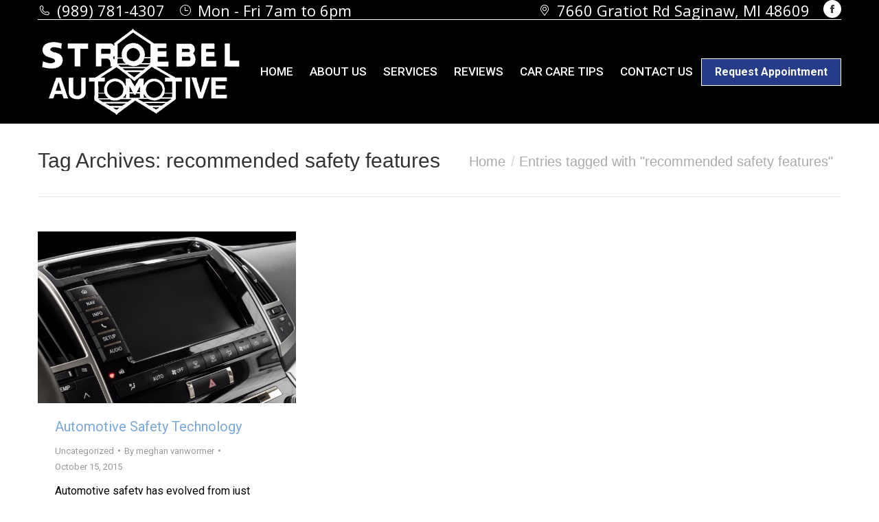

--- FILE ---
content_type: text/html; charset=UTF-8
request_url: https://stroebelautomotive.com/tag/recommended-safety-features/
body_size: 16050
content:
<!DOCTYPE html>
<!--[if !(IE 6) | !(IE 7) | !(IE 8)  ]><!-->
<html lang="en-US" class="no-js">
<!--<![endif]-->
<head>
	<meta charset="UTF-8" />
		<meta name="viewport" content="width=device-width, initial-scale=1, maximum-scale=1, user-scalable=0">
		<meta name="theme-color" content="#7aa8da"/>	<link rel="profile" href="https://gmpg.org/xfn/11" />
	<meta name='robots' content='noindex, follow' />

	<!-- This site is optimized with the Yoast SEO plugin v26.8 - https://yoast.com/product/yoast-seo-wordpress/ -->
	<title>recommended safety features Archives - Stroebel Automotive - Auto Repair Service Saginaw</title>
	<meta property="og:locale" content="en_US" />
	<meta property="og:type" content="article" />
	<meta property="og:title" content="recommended safety features Archives - Stroebel Automotive - Auto Repair Service Saginaw" />
	<meta property="og:url" content="https://stroebelautomotive.com/tag/recommended-safety-features/" />
	<meta property="og:site_name" content="Stroebel Automotive - Auto Repair Service Saginaw" />
	<script type="application/ld+json" class="yoast-schema-graph">{"@context":"https://schema.org","@graph":[{"@type":"CollectionPage","@id":"https://stroebelautomotive.com/tag/recommended-safety-features/","url":"https://stroebelautomotive.com/tag/recommended-safety-features/","name":"recommended safety features Archives - Stroebel Automotive - Auto Repair Service Saginaw","isPartOf":{"@id":"https://stroebelautomotive.com/#website"},"primaryImageOfPage":{"@id":"https://stroebelautomotive.com/tag/recommended-safety-features/#primaryimage"},"image":{"@id":"https://stroebelautomotive.com/tag/recommended-safety-features/#primaryimage"},"thumbnailUrl":"https://stroebelautomotive.com/wp-content/uploads/2015/10/Fotolia_65125128_Subscription_Monthly_M_resized.jpg","breadcrumb":{"@id":"https://stroebelautomotive.com/tag/recommended-safety-features/#breadcrumb"},"inLanguage":"en-US"},{"@type":"ImageObject","inLanguage":"en-US","@id":"https://stroebelautomotive.com/tag/recommended-safety-features/#primaryimage","url":"https://stroebelautomotive.com/wp-content/uploads/2015/10/Fotolia_65125128_Subscription_Monthly_M_resized.jpg","contentUrl":"https://stroebelautomotive.com/wp-content/uploads/2015/10/Fotolia_65125128_Subscription_Monthly_M_resized.jpg","width":862,"height":572,"caption":"Automotive Safety Technologies Saginaw MI"},{"@type":"BreadcrumbList","@id":"https://stroebelautomotive.com/tag/recommended-safety-features/#breadcrumb","itemListElement":[{"@type":"ListItem","position":1,"name":"Home","item":"https://stroebelautomotive.com/"},{"@type":"ListItem","position":2,"name":"recommended safety features"}]},{"@type":"WebSite","@id":"https://stroebelautomotive.com/#website","url":"https://stroebelautomotive.com/","name":"Stroebel Automotive - Auto Repair Service Saginaw","description":"","potentialAction":[{"@type":"SearchAction","target":{"@type":"EntryPoint","urlTemplate":"https://stroebelautomotive.com/?s={search_term_string}"},"query-input":{"@type":"PropertyValueSpecification","valueRequired":true,"valueName":"search_term_string"}}],"inLanguage":"en-US"}]}</script>
	<!-- / Yoast SEO plugin. -->


<link rel='dns-prefetch' href='//www.google.com' />
<link rel='dns-prefetch' href='//www.googletagmanager.com' />
<link rel='dns-prefetch' href='//maps.googleapis.com' />
<link rel='dns-prefetch' href='//fonts.googleapis.com' />
<link rel="alternate" type="application/rss+xml" title="Stroebel Automotive - Auto Repair Service Saginaw &raquo; Feed" href="https://stroebelautomotive.com/feed/" />
<link rel="alternate" type="application/rss+xml" title="Stroebel Automotive - Auto Repair Service Saginaw &raquo; Comments Feed" href="https://stroebelautomotive.com/comments/feed/" />
<link rel="alternate" type="application/rss+xml" title="Stroebel Automotive - Auto Repair Service Saginaw &raquo; recommended safety features Tag Feed" href="https://stroebelautomotive.com/tag/recommended-safety-features/feed/" />
<style id='wp-img-auto-sizes-contain-inline-css'>
img:is([sizes=auto i],[sizes^="auto," i]){contain-intrinsic-size:3000px 1500px}
/*# sourceURL=wp-img-auto-sizes-contain-inline-css */
</style>
<link rel='stylesheet' id='scap.flashblock-css' href='https://stroebel-automotive-v1765207694.websitepro-cdn.com/wp-content/plugins/compact-wp-audio-player/css/flashblock.css?ver=6.9' media='all' />
<link rel='stylesheet' id='scap.player-css' href='https://stroebel-automotive-v1765207694.websitepro-cdn.com/wp-content/plugins/compact-wp-audio-player/css/player.css?ver=6.9' media='all' />
<style id='wp-emoji-styles-inline-css'>

	img.wp-smiley, img.emoji {
		display: inline !important;
		border: none !important;
		box-shadow: none !important;
		height: 1em !important;
		width: 1em !important;
		margin: 0 0.07em !important;
		vertical-align: -0.1em !important;
		background: none !important;
		padding: 0 !important;
	}
/*# sourceURL=wp-emoji-styles-inline-css */
</style>
<style id='classic-theme-styles-inline-css'>
/*! This file is auto-generated */
.wp-block-button__link{color:#fff;background-color:#32373c;border-radius:9999px;box-shadow:none;text-decoration:none;padding:calc(.667em + 2px) calc(1.333em + 2px);font-size:1.125em}.wp-block-file__button{background:#32373c;color:#fff;text-decoration:none}
/*# sourceURL=/wp-includes/css/classic-themes.min.css */
</style>
<link rel='stylesheet' id='the7-font-css' href='https://stroebel-automotive-v1765207694.websitepro-cdn.com/wp-content/themes/dt-the7/fonts/icomoon-the7-font/icomoon-the7-font.min.css?ver=12.5.0' media='all' />
<link rel='stylesheet' id='the7-awesome-fonts-css' href='https://stroebel-automotive-v1765207694.websitepro-cdn.com/wp-content/themes/dt-the7/fonts/FontAwesome/css/all.min.css?ver=12.5.0' media='all' />
<link rel='stylesheet' id='the7-awesome-fonts-back-css' href='https://stroebel-automotive-v1765207694.websitepro-cdn.com/wp-content/themes/dt-the7/fonts/FontAwesome/back-compat.min.css?ver=12.5.0' media='all' />
<link rel='stylesheet' id='the7-Defaults-css' href='https://stroebel-automotive-v1765207694.websitepro-cdn.com/wp-content/uploads/smile_fonts/Defaults/Defaults.css?ver=6.9' media='all' />
<link rel='stylesheet' id='dt-web-fonts-css' href='https://fonts.googleapis.com/css?family=Open+Sans:400,600,700%7CRoboto:400,400italic,500,600,700' media='all' />
<link rel='stylesheet' id='dt-main-css' href='https://stroebel-automotive-v1765207694.websitepro-cdn.com/wp-content/themes/dt-the7/css/main.min.css?ver=12.5.0' media='all' />
<link rel='stylesheet' id='the7-custom-scrollbar-css' href='https://stroebel-automotive-v1765207694.websitepro-cdn.com/wp-content/themes/dt-the7/lib/custom-scrollbar/custom-scrollbar.min.css?ver=12.5.0' media='all' />
<link rel='stylesheet' id='the7-wpbakery-css' href='https://stroebel-automotive-v1765207694.websitepro-cdn.com/wp-content/themes/dt-the7/css/wpbakery.min.css?ver=12.5.0' media='all' />
<link rel='stylesheet' id='the7-core-css' href='https://stroebel-automotive-v1765207694.websitepro-cdn.com/wp-content/plugins/dt-the7-core/assets/css/post-type.min.css?ver=2.7.10' media='all' />
<link rel='stylesheet' id='the7-css-vars-css' href='https://stroebel-automotive-v1765207694.websitepro-cdn.com/wp-content/uploads/the7-css/css-vars.css?ver=b4bbf0001b27' media='all' />
<link rel='stylesheet' id='dt-custom-css' href='https://stroebel-automotive-v1765207694.websitepro-cdn.com/wp-content/uploads/the7-css/custom.css?ver=b4bbf0001b27' media='all' />
<link rel='stylesheet' id='dt-media-css' href='https://stroebel-automotive-v1765207694.websitepro-cdn.com/wp-content/uploads/the7-css/media.css?ver=b4bbf0001b27' media='all' />
<link rel='stylesheet' id='the7-mega-menu-css' href='https://stroebel-automotive-v1765207694.websitepro-cdn.com/wp-content/uploads/the7-css/mega-menu.css?ver=b4bbf0001b27' media='all' />
<link rel='stylesheet' id='the7-elements-albums-portfolio-css' href='https://stroebel-automotive-v1765207694.websitepro-cdn.com/wp-content/uploads/the7-css/the7-elements-albums-portfolio.css?ver=b4bbf0001b27' media='all' />
<link rel='stylesheet' id='the7-elements-css' href='https://stroebel-automotive-v1765207694.websitepro-cdn.com/wp-content/uploads/the7-css/post-type-dynamic.css?ver=b4bbf0001b27' media='all' />
<link rel='stylesheet' id='style-css' href='https://stroebel-automotive-v1765207694.websitepro-cdn.com/wp-content/themes/dt-the7-child/style.css?ver=12.5.0' media='all' />
<link rel='stylesheet' id='ultimate-vc-addons-style-min-css' href='https://stroebel-automotive-v1765207694.websitepro-cdn.com/wp-content/plugins/Ultimate_VC_Addons/assets/min-css/ultimate.min.css?ver=3.20.3' media='all' />
<link rel='stylesheet' id='ultimate-vc-addons-icons-css' href='https://stroebel-automotive-v1765207694.websitepro-cdn.com/wp-content/plugins/Ultimate_VC_Addons/assets/css/icons.css?ver=3.20.3' media='all' />
<link rel='stylesheet' id='ultimate-vc-addons-vidcons-css' href='https://stroebel-automotive-v1765207694.websitepro-cdn.com/wp-content/plugins/Ultimate_VC_Addons/assets/fonts/vidcons.css?ver=3.20.3' media='all' />
<link rel='stylesheet' id='call-now-button-modern-style-css' href='https://stroebel-automotive-v1765207694.websitepro-cdn.com/wp-content/plugins/call-now-button/resources/style/modern.css?ver=1.5.5' media='all' />
<script src="https://stroebel-automotive-v1765207694.websitepro-cdn.com/wp-includes/js/jquery/jquery.min.js?ver=3.7.1" id="jquery-core-js"></script>
<script src="https://stroebel-automotive-v1765207694.websitepro-cdn.com/wp-includes/js/jquery/jquery-migrate.min.js?ver=3.4.1" id="jquery-migrate-js"></script>
<script src="https://stroebel-automotive-v1765207694.websitepro-cdn.com/wp-content/plugins/compact-wp-audio-player/js/soundmanager2-nodebug-jsmin.js?ver=6.9" id="scap.soundmanager2-js"></script>
<script src="//stroebelautomotive.com/wp-content/plugins/revslider/sr6/assets/js/rbtools.min.js?ver=6.7.29" async id="tp-tools-js"></script>
<script src="//stroebelautomotive.com/wp-content/plugins/revslider/sr6/assets/js/rs6.min.js?ver=6.7.34" async id="revmin-js"></script>
<script id="dt-above-fold-js-extra">
var dtLocal = {"themeUrl":"https://stroebelautomotive.com/wp-content/themes/dt-the7","passText":"To view this protected post, enter the password below:","moreButtonText":{"loading":"Loading...","loadMore":"Load more"},"postID":"35958","ajaxurl":"https://stroebelautomotive.com/wp-admin/admin-ajax.php","REST":{"baseUrl":"https://stroebelautomotive.com/wp-json/the7/v1","endpoints":{"sendMail":"/send-mail"}},"contactMessages":{"required":"One or more fields have an error. Please check and try again.","terms":"Please accept the privacy policy.","fillTheCaptchaError":"Please, fill the captcha."},"captchaSiteKey":"","ajaxNonce":"3fe588935a","pageData":{"type":"archive","template":"archive","layout":"masonry"},"themeSettings":{"smoothScroll":"off","lazyLoading":false,"desktopHeader":{"height":100},"ToggleCaptionEnabled":"disabled","ToggleCaption":"Navigation","floatingHeader":{"showAfter":150,"showMenu":true,"height":50,"logo":{"showLogo":true,"html":"","url":"https://stroebelautomotive.com/"}},"topLine":{"floatingTopLine":{"logo":{"showLogo":false,"html":""}}},"mobileHeader":{"firstSwitchPoint":970,"secondSwitchPoint":200,"firstSwitchPointHeight":150,"secondSwitchPointHeight":100,"mobileToggleCaptionEnabled":"disabled","mobileToggleCaption":"Menu"},"stickyMobileHeaderFirstSwitch":{"logo":{"html":"\u003Cimg class=\" preload-me\" src=\"https://stroebelautomotive.com/wp-content/uploads/2019/12/stroebel-automotive-saginaw-mi-logo-white-2.png\" srcset=\"https://stroebelautomotive.com/wp-content/uploads/2019/12/stroebel-automotive-saginaw-mi-logo-white-2.png 300w\" width=\"300\" height=\"131\"   sizes=\"300px\" alt=\"Stroebel Automotive - Auto Repair Service Saginaw\" /\u003E"}},"stickyMobileHeaderSecondSwitch":{"logo":{"html":"\u003Cimg class=\" preload-me\" src=\"https://stroebelautomotive.com/wp-content/uploads/2019/12/stroebel-automotive-saginaw-mi-logo-white-2.png\" srcset=\"https://stroebelautomotive.com/wp-content/uploads/2019/12/stroebel-automotive-saginaw-mi-logo-white-2.png 300w\" width=\"300\" height=\"131\"   sizes=\"300px\" alt=\"Stroebel Automotive - Auto Repair Service Saginaw\" /\u003E"}},"sidebar":{"switchPoint":970},"boxedWidth":"1280px"},"VCMobileScreenWidth":"768"};
var dtShare = {"shareButtonText":{"facebook":"Share on Facebook","twitter":"Share on X","pinterest":"Pin it","linkedin":"Share on Linkedin","whatsapp":"Share on Whatsapp"},"overlayOpacity":"85"};
//# sourceURL=dt-above-fold-js-extra
</script>
<script src="https://stroebel-automotive-v1765207694.websitepro-cdn.com/wp-content/themes/dt-the7/js/above-the-fold.min.js?ver=12.5.0" id="dt-above-fold-js"></script>

<!-- Google tag (gtag.js) snippet added by Site Kit -->
<!-- Google Analytics snippet added by Site Kit -->
<script src="https://www.googletagmanager.com/gtag/js?id=GT-WPL6PNF" id="google_gtagjs-js" async></script>
<script id="google_gtagjs-js-after">
window.dataLayer = window.dataLayer || [];function gtag(){dataLayer.push(arguments);}
gtag("set","linker",{"domains":["stroebelautomotive.com"]});
gtag("js", new Date());
gtag("set", "developer_id.dZTNiMT", true);
gtag("config", "GT-WPL6PNF");
//# sourceURL=google_gtagjs-js-after
</script>
<script src="https://stroebel-automotive-v1765207694.websitepro-cdn.com/wp-content/plugins/Ultimate_VC_Addons/assets/min-js/modernizr-custom.min.js?ver=3.20.3" id="ultimate-vc-addons-modernizr-js"></script>
<script src="https://stroebel-automotive-v1765207694.websitepro-cdn.com/wp-content/plugins/Ultimate_VC_Addons/assets/min-js/jquery-ui.min.js?ver=3.20.3" id="jquery_ui-js"></script>
<script src="https://maps.googleapis.com/maps/api/js" id="ultimate-vc-addons-googleapis-js"></script>
<script src="https://stroebel-automotive-v1765207694.websitepro-cdn.com/wp-includes/js/jquery/ui/core.min.js?ver=1.13.3" id="jquery-ui-core-js"></script>
<script src="https://stroebel-automotive-v1765207694.websitepro-cdn.com/wp-content/plugins/Ultimate_VC_Addons/assets/min-js/ultimate.min.js?ver=3.20.3" id="ultimate-vc-addons-script-js"></script>
<script src="https://stroebel-automotive-v1765207694.websitepro-cdn.com/wp-content/plugins/Ultimate_VC_Addons/assets/min-js/modal-all.min.js?ver=3.20.3" id="ultimate-vc-addons-modal-all-js"></script>
<script src="https://stroebel-automotive-v1765207694.websitepro-cdn.com/wp-content/plugins/Ultimate_VC_Addons/assets/min-js/jparallax.min.js?ver=3.20.3" id="ultimate-vc-addons-jquery.shake-js"></script>
<script src="https://stroebel-automotive-v1765207694.websitepro-cdn.com/wp-content/plugins/Ultimate_VC_Addons/assets/min-js/vhparallax.min.js?ver=3.20.3" id="ultimate-vc-addons-jquery.vhparallax-js"></script>
<script src="https://stroebel-automotive-v1765207694.websitepro-cdn.com/wp-content/plugins/Ultimate_VC_Addons/assets/min-js/ultimate_bg.min.js?ver=3.20.3" id="ultimate-vc-addons-row-bg-js"></script>
<script src="https://stroebel-automotive-v1765207694.websitepro-cdn.com/wp-content/plugins/Ultimate_VC_Addons/assets/min-js/mb-YTPlayer.min.js?ver=3.20.3" id="ultimate-vc-addons-jquery.ytplayer-js"></script>
<script></script><link rel="https://api.w.org/" href="https://stroebelautomotive.com/wp-json/" /><link rel="alternate" title="JSON" type="application/json" href="https://stroebelautomotive.com/wp-json/wp/v2/tags/66" /><link rel="EditURI" type="application/rsd+xml" title="RSD" href="https://stroebelautomotive.com/xmlrpc.php?rsd" />
<meta name="generator" content="WordPress 6.9" />
            <script async src="https://www.googletagmanager.com/gtag/js?id=TAG_ID"></script>
            <script>
                window.dataLayer = window.dataLayer || [];
                function gtag() {
                    dataLayer.push(arguments);
                }
                var tracking_ids = ["G-3KT4C16M4V"];
                var site_id = '0cab2b3569ac4b8e72b3f15e6656ca306781d14d9555429b9c4d76710e44fdc5';
                gtag('js', new Date());
                for (var i = 0; i < tracking_ids.length; i++) {
                    gtag('event', 'page_view', {'send_to': tracking_ids[i],'dimension1': site_id});
                    gtag('event', 'first_visit', {'send_to': tracking_ids[i],'dimension1': site_id});
                    gtag('event', 'engaged_sessions', {'send_to': tracking_ids[i],'dimension1': site_id});
                    gtag('set', {'siteSpeedSampleRate': 50});
                }
            </script><meta name="generator" content="Site Kit by Google 1.171.0" /><meta name="ti-site-data" content="eyJyIjoiMTowITc6MCEzMDowIiwibyI6Imh0dHBzOlwvXC9zdHJvZWJlbGF1dG9tb3RpdmUuY29tXC93cC1hZG1pblwvYWRtaW4tYWpheC5waHA/YWN0aW9uPXRpX29ubGluZV91c2Vyc19nb29nbGUmYW1wO3A9JTJGdGFnJTJGcmVjb21tZW5kZWQtc2FmZXR5LWZlYXR1cmVzJTJGJmFtcDtfd3Bub25jZT05ZGRjNTUyOTY3In0=" /><meta name="google-site-verification" content="E1JlTee-Wi9ILuxhENtcEeX1fFP_oFrfgPLr5I-frEk"><meta name="generator" content="Powered by WPBakery Page Builder - drag and drop page builder for WordPress."/>
<meta name="generator" content="Powered by Slider Revolution 6.7.34 - responsive, Mobile-Friendly Slider Plugin for WordPress with comfortable drag and drop interface." />
<link rel="icon" href="https://stroebel-automotive-v1765207694.websitepro-cdn.com/wp-content/uploads/2025/09/Stroebel-Automotive-Logo.png" type="image/png" sizes="16x16"/><link rel="icon" href="https://stroebel-automotive-v1765207694.websitepro-cdn.com/wp-content/uploads/2025/09/cropped-Stroebel-Automotive-Logo.png" type="image/png" sizes="32x32"/><script>function setREVStartSize(e){
			//window.requestAnimationFrame(function() {
				window.RSIW = window.RSIW===undefined ? window.innerWidth : window.RSIW;
				window.RSIH = window.RSIH===undefined ? window.innerHeight : window.RSIH;
				try {
					var pw = document.getElementById(e.c).parentNode.offsetWidth,
						newh;
					pw = pw===0 || isNaN(pw) || (e.l=="fullwidth" || e.layout=="fullwidth") ? window.RSIW : pw;
					e.tabw = e.tabw===undefined ? 0 : parseInt(e.tabw);
					e.thumbw = e.thumbw===undefined ? 0 : parseInt(e.thumbw);
					e.tabh = e.tabh===undefined ? 0 : parseInt(e.tabh);
					e.thumbh = e.thumbh===undefined ? 0 : parseInt(e.thumbh);
					e.tabhide = e.tabhide===undefined ? 0 : parseInt(e.tabhide);
					e.thumbhide = e.thumbhide===undefined ? 0 : parseInt(e.thumbhide);
					e.mh = e.mh===undefined || e.mh=="" || e.mh==="auto" ? 0 : parseInt(e.mh,0);
					if(e.layout==="fullscreen" || e.l==="fullscreen")
						newh = Math.max(e.mh,window.RSIH);
					else{
						e.gw = Array.isArray(e.gw) ? e.gw : [e.gw];
						for (var i in e.rl) if (e.gw[i]===undefined || e.gw[i]===0) e.gw[i] = e.gw[i-1];
						e.gh = e.el===undefined || e.el==="" || (Array.isArray(e.el) && e.el.length==0)? e.gh : e.el;
						e.gh = Array.isArray(e.gh) ? e.gh : [e.gh];
						for (var i in e.rl) if (e.gh[i]===undefined || e.gh[i]===0) e.gh[i] = e.gh[i-1];
											
						var nl = new Array(e.rl.length),
							ix = 0,
							sl;
						e.tabw = e.tabhide>=pw ? 0 : e.tabw;
						e.thumbw = e.thumbhide>=pw ? 0 : e.thumbw;
						e.tabh = e.tabhide>=pw ? 0 : e.tabh;
						e.thumbh = e.thumbhide>=pw ? 0 : e.thumbh;
						for (var i in e.rl) nl[i] = e.rl[i]<window.RSIW ? 0 : e.rl[i];
						sl = nl[0];
						for (var i in nl) if (sl>nl[i] && nl[i]>0) { sl = nl[i]; ix=i;}
						var m = pw>(e.gw[ix]+e.tabw+e.thumbw) ? 1 : (pw-(e.tabw+e.thumbw)) / (e.gw[ix]);
						newh =  (e.gh[ix] * m) + (e.tabh + e.thumbh);
					}
					var el = document.getElementById(e.c);
					if (el!==null && el) el.style.height = newh+"px";
					el = document.getElementById(e.c+"_wrapper");
					if (el!==null && el) {
						el.style.height = newh+"px";
						el.style.display = "block";
					}
				} catch(e){
					console.log("Failure at Presize of Slider:" + e)
				}
			//});
		  };</script>
		<style id="wp-custom-css">
			.custom_fancy_heading_h2_h1{ display:flex; align-items:center; text-align:center; }
.custom_fancy_heading_h2_h1::before, .custom_fancy_heading_h2_h1::after{content:''; flex:1; border-bottom:1px solid var(--the7-divider-color); }
.custom_fancy_heading_h2_h1::before{ margin-right:1em; }
.custom_fancy_heading_h2_h1::after{ margin-left:1em; }

.custom_fancy_heading_h2_h1_left{ display:flex; align-items:center; text-align:center; }
.custom_fancy_heading_h2_h1_left::before{content:none; }
.custom_fancy_heading_h2_h1_left::after{content:''; flex:1; border-bottom:1px solid var(--the7-accent-color); margin-left:1em; }

/* Smartphones (portrait and landscape) ----------- */
@media only screen and (min-width:320px) and (max-width:500px) {
.custom_fancy_heading_h2_h1::before, .custom_fancy_heading_h2_h1::after{ content:none; margin:0; }
.custom_fancy_heading_h2_h1_left::before, .custom_fancy_heading_h2_h1_left::after{ content:none; margin:0; }
}
		</style>
		<noscript><style> .wpb_animate_when_almost_visible { opacity: 1; }</style></noscript><div id="fb-root"></div>
<script>(function(d, s, id) {
  var js, fjs = d.getElementsByTagName(s)[0];
  if (d.getElementById(id)) return;
  js = d.createElement(s); js.id = id;
  js.src = "//connect.facebook.net/en_US/sdk.js#xfbml=1&version=v2.3";
  fjs.parentNode.insertBefore(js, fjs);
}(document, 'script', 'facebook-jssdk'));</script>
<script>
  (function(i,s,o,g,r,a,m){i['GoogleAnalyticsObject']=r;i[r]=i[r]||function(){
  (i[r].q=i[r].q||[]).push(arguments)},i[r].l=1*new Date();a=s.createElement(o),
  m=s.getElementsByTagName(o)[0];a.async=1;a.src=g;m.parentNode.insertBefore(a,m)
  })(window,document,'script','//www.google-analytics.com/analytics.js','ga');

  ga('create', 'UA-48093873-18', 'auto');
  ga('send', 'pageview');

</script>

<!-- Google Tag Manager -->
<noscript><iframe src="//www.googletagmanager.com/ns.html?id=GTM-MHGFR4K"
height="0" width="0" style="display:none;visibility:hidden"></iframe></noscript>
<script>(function(w,d,s,l,i){w[l]=w[l]||[];w[l].push({'gtm.start':
new Date().getTime(),event:'gtm.js'});var f=d.getElementsByTagName(s)[0],
j=d.createElement(s),dl=l!='dataLayer'?'&l='+l:'';j.async=true;j.src=
'//www.googletagmanager.com/gtm.js?id='+i+dl;f.parentNode.insertBefore(j,f);
})(window,document,'script','dataLayer','GTM-MHGFR4K');</script>
<!-- End Google Tag Manager -->
<!-- Facebook Pixel Code -->
<script>
!function(f,b,e,v,n,t,s)
{if(f.fbq)return;n=f.fbq=function(){n.callMethod?
n.callMethod.apply(n,arguments):n.queue.push(arguments)};
if(!f._fbq)f._fbq=n;n.push=n;n.loaded=!0;n.version='2.0';
n.queue=[];t=b.createElement(e);t.async=!0;
t.src=v;s=b.getElementsByTagName(e)[0];
s.parentNode.insertBefore(t,s)}(window,document,'script',
'https://connect.facebook.net/en_US/fbevents.js');
fbq('init', '370852206973249');
fbq('track', 'PageView');
</script>
<noscript>
<img height="1" width="1" alt=""
src="https://www.facebook.com/tr?id=370852206973249&ev=PageView
&noscript=1"/>
</noscript>
<!-- End Facebook Pixel Code -->
<script>
      window.adaComplyPubKey = "345f7b60-760d-4c20-b473-e73baaca676b";
      !(function(e, s, t) {
  ((((t = e.createElement(s)).async = !0))),
    (t.src = "https://app.adacomply.io/embed/init.js"),
    (e = e.getElementsByTagName(s)[0]).parentNode.insertBefore(t, e);
        })(document, "script");</script>

<!-- Begin Constant Contact Active Forms -->
<script> var _ctct_m = "6f7ce11dfa52f6a14c4cf30bf24e6c47"; </script>
<script id="signupScript" src="//static.ctctcdn.com/js/signup-form-widget/current/signup-form-widget.min.js" async defer></script>
<!-- End Constant Contact Active Forms -->

<meta name="google-site-verification" content="L3fcIIz1dNgYI0FZR7VQaq9d-XfPEi5K4jZEg6RNRJs" />

<!-- Google tag GA4 (gtag.js) -->
<script async src="https://www.googletagmanager.com/gtag/js?id=G-F3CVKVPWEJ"></script>
<script>
  window.dataLayer = window.dataLayer || [];
  function gtag(){dataLayer.push(arguments);}
  gtag('js', new Date());

  gtag('config', 'G-F3CVKVPWEJ');
</script>
<style id='the7-custom-inline-css' type='text/css'>
html:not(.mobile-true) #main img:not(.animate-element, .ls-s-1),
html:not(.mobile-true) #header img,
html:not(.mobile-true) #bottom-bar img {
    opacity: 1 !important;
}
</style>
<style id='global-styles-inline-css'>
:root{--wp--preset--aspect-ratio--square: 1;--wp--preset--aspect-ratio--4-3: 4/3;--wp--preset--aspect-ratio--3-4: 3/4;--wp--preset--aspect-ratio--3-2: 3/2;--wp--preset--aspect-ratio--2-3: 2/3;--wp--preset--aspect-ratio--16-9: 16/9;--wp--preset--aspect-ratio--9-16: 9/16;--wp--preset--color--black: #000000;--wp--preset--color--cyan-bluish-gray: #abb8c3;--wp--preset--color--white: #FFF;--wp--preset--color--pale-pink: #f78da7;--wp--preset--color--vivid-red: #cf2e2e;--wp--preset--color--luminous-vivid-orange: #ff6900;--wp--preset--color--luminous-vivid-amber: #fcb900;--wp--preset--color--light-green-cyan: #7bdcb5;--wp--preset--color--vivid-green-cyan: #00d084;--wp--preset--color--pale-cyan-blue: #8ed1fc;--wp--preset--color--vivid-cyan-blue: #0693e3;--wp--preset--color--vivid-purple: #9b51e0;--wp--preset--color--accent: #7aa8da;--wp--preset--color--dark-gray: #111;--wp--preset--color--light-gray: #767676;--wp--preset--gradient--vivid-cyan-blue-to-vivid-purple: linear-gradient(135deg,rgb(6,147,227) 0%,rgb(155,81,224) 100%);--wp--preset--gradient--light-green-cyan-to-vivid-green-cyan: linear-gradient(135deg,rgb(122,220,180) 0%,rgb(0,208,130) 100%);--wp--preset--gradient--luminous-vivid-amber-to-luminous-vivid-orange: linear-gradient(135deg,rgb(252,185,0) 0%,rgb(255,105,0) 100%);--wp--preset--gradient--luminous-vivid-orange-to-vivid-red: linear-gradient(135deg,rgb(255,105,0) 0%,rgb(207,46,46) 100%);--wp--preset--gradient--very-light-gray-to-cyan-bluish-gray: linear-gradient(135deg,rgb(238,238,238) 0%,rgb(169,184,195) 100%);--wp--preset--gradient--cool-to-warm-spectrum: linear-gradient(135deg,rgb(74,234,220) 0%,rgb(151,120,209) 20%,rgb(207,42,186) 40%,rgb(238,44,130) 60%,rgb(251,105,98) 80%,rgb(254,248,76) 100%);--wp--preset--gradient--blush-light-purple: linear-gradient(135deg,rgb(255,206,236) 0%,rgb(152,150,240) 100%);--wp--preset--gradient--blush-bordeaux: linear-gradient(135deg,rgb(254,205,165) 0%,rgb(254,45,45) 50%,rgb(107,0,62) 100%);--wp--preset--gradient--luminous-dusk: linear-gradient(135deg,rgb(255,203,112) 0%,rgb(199,81,192) 50%,rgb(65,88,208) 100%);--wp--preset--gradient--pale-ocean: linear-gradient(135deg,rgb(255,245,203) 0%,rgb(182,227,212) 50%,rgb(51,167,181) 100%);--wp--preset--gradient--electric-grass: linear-gradient(135deg,rgb(202,248,128) 0%,rgb(113,206,126) 100%);--wp--preset--gradient--midnight: linear-gradient(135deg,rgb(2,3,129) 0%,rgb(40,116,252) 100%);--wp--preset--font-size--small: 13px;--wp--preset--font-size--medium: 20px;--wp--preset--font-size--large: 36px;--wp--preset--font-size--x-large: 42px;--wp--preset--spacing--20: 0.44rem;--wp--preset--spacing--30: 0.67rem;--wp--preset--spacing--40: 1rem;--wp--preset--spacing--50: 1.5rem;--wp--preset--spacing--60: 2.25rem;--wp--preset--spacing--70: 3.38rem;--wp--preset--spacing--80: 5.06rem;--wp--preset--shadow--natural: 6px 6px 9px rgba(0, 0, 0, 0.2);--wp--preset--shadow--deep: 12px 12px 50px rgba(0, 0, 0, 0.4);--wp--preset--shadow--sharp: 6px 6px 0px rgba(0, 0, 0, 0.2);--wp--preset--shadow--outlined: 6px 6px 0px -3px rgb(255, 255, 255), 6px 6px rgb(0, 0, 0);--wp--preset--shadow--crisp: 6px 6px 0px rgb(0, 0, 0);}:where(.is-layout-flex){gap: 0.5em;}:where(.is-layout-grid){gap: 0.5em;}body .is-layout-flex{display: flex;}.is-layout-flex{flex-wrap: wrap;align-items: center;}.is-layout-flex > :is(*, div){margin: 0;}body .is-layout-grid{display: grid;}.is-layout-grid > :is(*, div){margin: 0;}:where(.wp-block-columns.is-layout-flex){gap: 2em;}:where(.wp-block-columns.is-layout-grid){gap: 2em;}:where(.wp-block-post-template.is-layout-flex){gap: 1.25em;}:where(.wp-block-post-template.is-layout-grid){gap: 1.25em;}.has-black-color{color: var(--wp--preset--color--black) !important;}.has-cyan-bluish-gray-color{color: var(--wp--preset--color--cyan-bluish-gray) !important;}.has-white-color{color: var(--wp--preset--color--white) !important;}.has-pale-pink-color{color: var(--wp--preset--color--pale-pink) !important;}.has-vivid-red-color{color: var(--wp--preset--color--vivid-red) !important;}.has-luminous-vivid-orange-color{color: var(--wp--preset--color--luminous-vivid-orange) !important;}.has-luminous-vivid-amber-color{color: var(--wp--preset--color--luminous-vivid-amber) !important;}.has-light-green-cyan-color{color: var(--wp--preset--color--light-green-cyan) !important;}.has-vivid-green-cyan-color{color: var(--wp--preset--color--vivid-green-cyan) !important;}.has-pale-cyan-blue-color{color: var(--wp--preset--color--pale-cyan-blue) !important;}.has-vivid-cyan-blue-color{color: var(--wp--preset--color--vivid-cyan-blue) !important;}.has-vivid-purple-color{color: var(--wp--preset--color--vivid-purple) !important;}.has-black-background-color{background-color: var(--wp--preset--color--black) !important;}.has-cyan-bluish-gray-background-color{background-color: var(--wp--preset--color--cyan-bluish-gray) !important;}.has-white-background-color{background-color: var(--wp--preset--color--white) !important;}.has-pale-pink-background-color{background-color: var(--wp--preset--color--pale-pink) !important;}.has-vivid-red-background-color{background-color: var(--wp--preset--color--vivid-red) !important;}.has-luminous-vivid-orange-background-color{background-color: var(--wp--preset--color--luminous-vivid-orange) !important;}.has-luminous-vivid-amber-background-color{background-color: var(--wp--preset--color--luminous-vivid-amber) !important;}.has-light-green-cyan-background-color{background-color: var(--wp--preset--color--light-green-cyan) !important;}.has-vivid-green-cyan-background-color{background-color: var(--wp--preset--color--vivid-green-cyan) !important;}.has-pale-cyan-blue-background-color{background-color: var(--wp--preset--color--pale-cyan-blue) !important;}.has-vivid-cyan-blue-background-color{background-color: var(--wp--preset--color--vivid-cyan-blue) !important;}.has-vivid-purple-background-color{background-color: var(--wp--preset--color--vivid-purple) !important;}.has-black-border-color{border-color: var(--wp--preset--color--black) !important;}.has-cyan-bluish-gray-border-color{border-color: var(--wp--preset--color--cyan-bluish-gray) !important;}.has-white-border-color{border-color: var(--wp--preset--color--white) !important;}.has-pale-pink-border-color{border-color: var(--wp--preset--color--pale-pink) !important;}.has-vivid-red-border-color{border-color: var(--wp--preset--color--vivid-red) !important;}.has-luminous-vivid-orange-border-color{border-color: var(--wp--preset--color--luminous-vivid-orange) !important;}.has-luminous-vivid-amber-border-color{border-color: var(--wp--preset--color--luminous-vivid-amber) !important;}.has-light-green-cyan-border-color{border-color: var(--wp--preset--color--light-green-cyan) !important;}.has-vivid-green-cyan-border-color{border-color: var(--wp--preset--color--vivid-green-cyan) !important;}.has-pale-cyan-blue-border-color{border-color: var(--wp--preset--color--pale-cyan-blue) !important;}.has-vivid-cyan-blue-border-color{border-color: var(--wp--preset--color--vivid-cyan-blue) !important;}.has-vivid-purple-border-color{border-color: var(--wp--preset--color--vivid-purple) !important;}.has-vivid-cyan-blue-to-vivid-purple-gradient-background{background: var(--wp--preset--gradient--vivid-cyan-blue-to-vivid-purple) !important;}.has-light-green-cyan-to-vivid-green-cyan-gradient-background{background: var(--wp--preset--gradient--light-green-cyan-to-vivid-green-cyan) !important;}.has-luminous-vivid-amber-to-luminous-vivid-orange-gradient-background{background: var(--wp--preset--gradient--luminous-vivid-amber-to-luminous-vivid-orange) !important;}.has-luminous-vivid-orange-to-vivid-red-gradient-background{background: var(--wp--preset--gradient--luminous-vivid-orange-to-vivid-red) !important;}.has-very-light-gray-to-cyan-bluish-gray-gradient-background{background: var(--wp--preset--gradient--very-light-gray-to-cyan-bluish-gray) !important;}.has-cool-to-warm-spectrum-gradient-background{background: var(--wp--preset--gradient--cool-to-warm-spectrum) !important;}.has-blush-light-purple-gradient-background{background: var(--wp--preset--gradient--blush-light-purple) !important;}.has-blush-bordeaux-gradient-background{background: var(--wp--preset--gradient--blush-bordeaux) !important;}.has-luminous-dusk-gradient-background{background: var(--wp--preset--gradient--luminous-dusk) !important;}.has-pale-ocean-gradient-background{background: var(--wp--preset--gradient--pale-ocean) !important;}.has-electric-grass-gradient-background{background: var(--wp--preset--gradient--electric-grass) !important;}.has-midnight-gradient-background{background: var(--wp--preset--gradient--midnight) !important;}.has-small-font-size{font-size: var(--wp--preset--font-size--small) !important;}.has-medium-font-size{font-size: var(--wp--preset--font-size--medium) !important;}.has-large-font-size{font-size: var(--wp--preset--font-size--large) !important;}.has-x-large-font-size{font-size: var(--wp--preset--font-size--x-large) !important;}
/*# sourceURL=global-styles-inline-css */
</style>
<link rel='stylesheet' id='rs-plugin-settings-css' href='//stroebelautomotive.com/wp-content/plugins/revslider/sr6/assets/css/rs6.css?ver=6.7.34' media='all' />
<style id='rs-plugin-settings-inline-css'>
.tp-caption a{color:#ff7302;text-shadow:none;-webkit-transition:all 0.2s ease-out;-moz-transition:all 0.2s ease-out;-o-transition:all 0.2s ease-out;-ms-transition:all 0.2s ease-out}.tp-caption a:hover{color:#ffa902}
/*# sourceURL=rs-plugin-settings-inline-css */
</style>
</head>
<body id="the7-body" class="archive tag tag-recommended-safety-features tag-66 wp-embed-responsive wp-theme-dt-the7 wp-child-theme-dt-the7-child the7-core-ver-2.7.10 layout-masonry description-under-image dt-responsive-on right-mobile-menu-close-icon ouside-menu-close-icon mobile-hamburger-close-bg-enable mobile-hamburger-close-bg-hover-enable  fade-medium-mobile-menu-close-icon fade-small-menu-close-icon srcset-enabled btn-flat custom-btn-color custom-btn-hover-color phantom-fade phantom-disable-decoration phantom-custom-logo-on floating-top-bar floating-mobile-menu-icon top-header first-switch-logo-center first-switch-menu-right second-switch-logo-center second-switch-menu-right layzr-loading-on popup-message-style the7-ver-12.5.0 dt-fa-compatibility wpb-js-composer js-comp-ver-8.4.1 vc_responsive">
<!-- The7 12.5.0 -->

<div id="page" >
	<a class="skip-link screen-reader-text" href="#content">Skip to content</a>

<div class="masthead inline-header right widgets line-decoration shadow-mobile-header-decoration small-mobile-menu-icon mobile-menu-icon-bg-on mobile-menu-icon-hover-bg-on dt-parent-menu-clickable show-sub-menu-on-hover"  role="banner">

	<div class="top-bar line-content top-bar-line-hide">
	<div class="top-bar-bg" ></div>
	<div class="left-widgets mini-widgets"><span class="mini-contacts phone show-on-desktop in-top-bar-left in-top-bar"><i class="fa-fw the7-mw-icon-phone"></i><a href="tel:989-781-4307">(989) 781-4307</a></span><span class="mini-contacts clock show-on-desktop in-menu-first-switch in-menu-second-switch"><i class="fa-fw the7-mw-icon-clock"></i>Mon - Fri 7am to 6pm</span></div><div class="right-widgets mini-widgets"><span class="mini-contacts address show-on-desktop in-menu-first-switch in-menu-second-switch"><i class="fa-fw the7-mw-icon-address"></i>7660 Gratiot Rd Saginaw, MI 48609</span><div class="soc-ico show-on-desktop in-menu-first-switch in-menu-second-switch custom-bg disabled-border border-off hover-disabled-bg hover-disabled-border  hover-border-off"><a title="Facebook page opens in new window" href="https://www.facebook.com/StroebelAutomotive" target="_blank" class="facebook"><span class="soc-font-icon"></span><span class="screen-reader-text">Facebook page opens in new window</span></a></div></div></div>

	<header class="header-bar">

		<div class="branding">
	<div id="site-title" class="assistive-text">Stroebel Automotive &#8211; Auto Repair Service Saginaw</div>
	<div id="site-description" class="assistive-text"></div>
	<a class="" href="https://stroebelautomotive.com/"><img class=" preload-me" src="https://stroebel-automotive-v1765207694.websitepro-cdn.com/wp-content/uploads/2019/12/stroebel-automotive-saginaw-mi-logo-white-2.png" srcset="https://stroebel-automotive-v1765207694.websitepro-cdn.com/wp-content/uploads/2019/12/stroebel-automotive-saginaw-mi-logo-white-2.png 300w" width="300" height="131"   sizes="300px" alt="Stroebel Automotive - Auto Repair Service Saginaw" /></a></div>

		<ul id="primary-menu" class="main-nav"><li class="menu-item menu-item-type-post_type menu-item-object-page menu-item-home menu-item-35521 first depth-0"><a href='https://stroebelautomotive.com/' data-level='1'><span class="menu-item-text"><span class="menu-text">Home</span></span></a></li> <li class="menu-item menu-item-type-post_type menu-item-object-page menu-item-35579 depth-0"><a href='https://stroebelautomotive.com/about-us/' data-level='1'><span class="menu-item-text"><span class="menu-text">About Us</span></span></a></li> <li class="menu-item menu-item-type-post_type menu-item-object-page menu-item-has-children menu-item-35550 has-children depth-0"><a href='https://stroebelautomotive.com/services/' data-level='1'><span class="menu-item-text"><span class="menu-text">Services</span></span></a><ul class="sub-nav"><li class="menu-item menu-item-type-post_type menu-item-object-page menu-item-35723 first depth-1"><a href='https://stroebelautomotive.com/services/' data-level='2'><span class="menu-item-text"><span class="menu-text">All Services</span></span></a></li> <li class="menu-item menu-item-type-post_type menu-item-object-page menu-item-36251 depth-1"><a href='https://stroebelautomotive.com/engine-transmission-replacements/' data-level='2'><span class="menu-item-text"><span class="menu-text">Engine &#038; Transmission Replacements</span></span></a></li> <li class="menu-item menu-item-type-post_type menu-item-object-page menu-item-36111 depth-1"><a href='https://stroebelautomotive.com/jeep-4x4-specialty-services/' data-level='2'><span class="menu-item-text"><span class="menu-text">Jeep and 4×4 Specialty Services</span></span></a></li> <li class="menu-item menu-item-type-post_type menu-item-object-page menu-item-36211 depth-1"><a href='https://stroebelautomotive.com/light-duty-trucks-vans/' data-level='2'><span class="menu-item-text"><span class="menu-text">Light Duty Trucks &#038; Vans</span></span></a></li> <li class="menu-item menu-item-type-post_type menu-item-object-page menu-item-36351 depth-1"><a href='https://stroebelautomotive.com/classic-car-truck-repair/' data-level='2'><span class="menu-item-text"><span class="menu-text">Classic Car &#038; Truck Repair</span></span></a></li> <li class="menu-item menu-item-type-post_type menu-item-object-page menu-item-35906 depth-1"><a href='https://stroebelautomotive.com/brake-system-services/' data-level='2'><span class="menu-item-text"><span class="menu-text">Brake System Services</span></span></a></li> <li class="menu-item menu-item-type-post_type menu-item-object-page menu-item-35741 depth-1"><a href='https://stroebelautomotive.com/car-truck-battery-service/' data-level='2'><span class="menu-item-text"><span class="menu-text">Car &#038; Truck Battery Service</span></span></a></li> <li class="menu-item menu-item-type-post_type menu-item-object-page menu-item-35725 depth-1"><a href='https://stroebelautomotive.com/diagnostic-system-evaluations/' data-level='2'><span class="menu-item-text"><span class="menu-text">Diagnostic &#038; System Evaluations</span></span></a></li> <li class="menu-item menu-item-type-post_type menu-item-object-page menu-item-35801 depth-1"><a href='https://stroebelautomotive.com/diesel-auto-repair/' data-level='2'><span class="menu-item-text"><span class="menu-text">Diesel Auto Repair</span></span></a></li> <li class="menu-item menu-item-type-post_type menu-item-object-page menu-item-35724 depth-1"><a href='https://stroebelautomotive.com/heating-cooling/' data-level='2'><span class="menu-item-text"><span class="menu-text">Heating &#038; Cooling</span></span></a></li> <li class="menu-item menu-item-type-post_type menu-item-object-page menu-item-35923 depth-1"><a href='https://stroebelautomotive.com/oil-change/' data-level='2'><span class="menu-item-text"><span class="menu-text">Oil Change Service</span></span></a></li> <li class="menu-item menu-item-type-post_type menu-item-object-page menu-item-35769 depth-1"><a href='https://stroebelautomotive.com/oil-leak-repair/' data-level='2'><span class="menu-item-text"><span class="menu-text">Oil Leak Repair</span></span></a></li> <li class="menu-item menu-item-type-post_type menu-item-object-page menu-item-35756 depth-1"><a href='https://stroebelautomotive.com/steering-suspension-services/' data-level='2'><span class="menu-item-text"><span class="menu-text">Steering &#038; Suspension Services</span></span></a></li> </ul></li> <li class="menu-item menu-item-type-post_type menu-item-object-page menu-item-35591 depth-0"><a href='https://stroebelautomotive.com/reviews/' data-level='1'><span class="menu-item-text"><span class="menu-text">Reviews</span></span></a></li> <li class="menu-item menu-item-type-post_type menu-item-object-page menu-item-35782 depth-0"><a href='https://stroebelautomotive.com/car-care-tips/' data-level='1'><span class="menu-item-text"><span class="menu-text">Car Care Tips</span></span></a></li> <li class="menu-item menu-item-type-post_type menu-item-object-page menu-item-35520 last depth-0"><a href='https://stroebelautomotive.com/contact-us/' data-level='1'><span class="menu-item-text"><span class="menu-text">Contact Us</span></span></a></li> </ul>
		<div class="mini-widgets"><a href="https://stroebelautomotive.com/request-appointment/" class="microwidget-btn mini-button header-elements-button-1 show-on-desktop near-logo-first-switch in-menu-second-switch microwidget-btn-bg-on microwidget-btn-hover-bg-on disable-animation-bg border-on hover-border-on btn-icon-align-right" ><span>Request Appointment</span></a></div>
	</header>

</div>
<div role="navigation" aria-label="Main Menu" class="dt-mobile-header mobile-menu-show-divider">
	<div class="dt-close-mobile-menu-icon" aria-label="Close" role="button" tabindex="0"><div class="close-line-wrap"><span class="close-line"></span><span class="close-line"></span><span class="close-line"></span></div></div>	<ul id="mobile-menu" class="mobile-main-nav">
		<li class="menu-item menu-item-type-post_type menu-item-object-page menu-item-home menu-item-35521 first depth-0"><a href='https://stroebelautomotive.com/' data-level='1'><span class="menu-item-text"><span class="menu-text">Home</span></span></a></li> <li class="menu-item menu-item-type-post_type menu-item-object-page menu-item-35579 depth-0"><a href='https://stroebelautomotive.com/about-us/' data-level='1'><span class="menu-item-text"><span class="menu-text">About Us</span></span></a></li> <li class="menu-item menu-item-type-post_type menu-item-object-page menu-item-has-children menu-item-35550 has-children depth-0"><a href='https://stroebelautomotive.com/services/' data-level='1'><span class="menu-item-text"><span class="menu-text">Services</span></span></a><ul class="sub-nav"><li class="menu-item menu-item-type-post_type menu-item-object-page menu-item-35723 first depth-1"><a href='https://stroebelautomotive.com/services/' data-level='2'><span class="menu-item-text"><span class="menu-text">All Services</span></span></a></li> <li class="menu-item menu-item-type-post_type menu-item-object-page menu-item-36251 depth-1"><a href='https://stroebelautomotive.com/engine-transmission-replacements/' data-level='2'><span class="menu-item-text"><span class="menu-text">Engine &#038; Transmission Replacements</span></span></a></li> <li class="menu-item menu-item-type-post_type menu-item-object-page menu-item-36111 depth-1"><a href='https://stroebelautomotive.com/jeep-4x4-specialty-services/' data-level='2'><span class="menu-item-text"><span class="menu-text">Jeep and 4×4 Specialty Services</span></span></a></li> <li class="menu-item menu-item-type-post_type menu-item-object-page menu-item-36211 depth-1"><a href='https://stroebelautomotive.com/light-duty-trucks-vans/' data-level='2'><span class="menu-item-text"><span class="menu-text">Light Duty Trucks &#038; Vans</span></span></a></li> <li class="menu-item menu-item-type-post_type menu-item-object-page menu-item-36351 depth-1"><a href='https://stroebelautomotive.com/classic-car-truck-repair/' data-level='2'><span class="menu-item-text"><span class="menu-text">Classic Car &#038; Truck Repair</span></span></a></li> <li class="menu-item menu-item-type-post_type menu-item-object-page menu-item-35906 depth-1"><a href='https://stroebelautomotive.com/brake-system-services/' data-level='2'><span class="menu-item-text"><span class="menu-text">Brake System Services</span></span></a></li> <li class="menu-item menu-item-type-post_type menu-item-object-page menu-item-35741 depth-1"><a href='https://stroebelautomotive.com/car-truck-battery-service/' data-level='2'><span class="menu-item-text"><span class="menu-text">Car &#038; Truck Battery Service</span></span></a></li> <li class="menu-item menu-item-type-post_type menu-item-object-page menu-item-35725 depth-1"><a href='https://stroebelautomotive.com/diagnostic-system-evaluations/' data-level='2'><span class="menu-item-text"><span class="menu-text">Diagnostic &#038; System Evaluations</span></span></a></li> <li class="menu-item menu-item-type-post_type menu-item-object-page menu-item-35801 depth-1"><a href='https://stroebelautomotive.com/diesel-auto-repair/' data-level='2'><span class="menu-item-text"><span class="menu-text">Diesel Auto Repair</span></span></a></li> <li class="menu-item menu-item-type-post_type menu-item-object-page menu-item-35724 depth-1"><a href='https://stroebelautomotive.com/heating-cooling/' data-level='2'><span class="menu-item-text"><span class="menu-text">Heating &#038; Cooling</span></span></a></li> <li class="menu-item menu-item-type-post_type menu-item-object-page menu-item-35923 depth-1"><a href='https://stroebelautomotive.com/oil-change/' data-level='2'><span class="menu-item-text"><span class="menu-text">Oil Change Service</span></span></a></li> <li class="menu-item menu-item-type-post_type menu-item-object-page menu-item-35769 depth-1"><a href='https://stroebelautomotive.com/oil-leak-repair/' data-level='2'><span class="menu-item-text"><span class="menu-text">Oil Leak Repair</span></span></a></li> <li class="menu-item menu-item-type-post_type menu-item-object-page menu-item-35756 depth-1"><a href='https://stroebelautomotive.com/steering-suspension-services/' data-level='2'><span class="menu-item-text"><span class="menu-text">Steering &#038; Suspension Services</span></span></a></li> </ul></li> <li class="menu-item menu-item-type-post_type menu-item-object-page menu-item-35591 depth-0"><a href='https://stroebelautomotive.com/reviews/' data-level='1'><span class="menu-item-text"><span class="menu-text">Reviews</span></span></a></li> <li class="menu-item menu-item-type-post_type menu-item-object-page menu-item-35782 depth-0"><a href='https://stroebelautomotive.com/car-care-tips/' data-level='1'><span class="menu-item-text"><span class="menu-text">Car Care Tips</span></span></a></li> <li class="menu-item menu-item-type-post_type menu-item-object-page menu-item-35520 last depth-0"><a href='https://stroebelautomotive.com/contact-us/' data-level='1'><span class="menu-item-text"><span class="menu-text">Contact Us</span></span></a></li> 	</ul>
	<div class='mobile-mini-widgets-in-menu'></div>
</div>

		<div class="page-title title-left">
			<div class="wf-wrap">

				<div class="page-title-head hgroup"><h1 >Tag Archives: <span>recommended safety features</span></h1></div><div class="page-title-breadcrumbs"><div class="assistive-text">You are here:</div><ol class="breadcrumbs text-small" itemscope itemtype="https://schema.org/BreadcrumbList"><li itemprop="itemListElement" itemscope itemtype="https://schema.org/ListItem"><a itemprop="item" href="https://stroebelautomotive.com/" title="Home"><span itemprop="name">Home</span></a><meta itemprop="position" content="1" /></li><li class="current" itemprop="itemListElement" itemscope itemtype="https://schema.org/ListItem"><span itemprop="name">Entries tagged with "recommended safety features"</span><meta itemprop="position" content="2" /></li></ol></div>			</div>
		</div>

		

<div id="main" class="sidebar-none sidebar-divider-off">

	
	<div class="main-gradient"></div>
	<div class="wf-wrap">
	<div class="wf-container-main">

	

	<!-- Content -->
	<div id="content" class="content" role="main">

		<div class="wf-container loading-effect-fade-in iso-container bg-under-post description-under-image content-align-left" data-padding="10px" data-cur-page="1" data-width="320px" data-columns="3">
<div class="wf-cell iso-item" data-post-id="35958" data-date="2015-10-15T10:30:29-05:00" data-name="Automotive Safety Technology">
	<article class="post post-35958 type-post status-publish format-standard has-post-thumbnail hentry category-uncategorized tag-auto-repair-saginaw tag-auto-repair-shop-saginaw tag-auto-safety tag-auto-safety-technology tag-backup-camera tag-blind-spot-monitoring tag-car-care tag-car-safety tag-care-care-tips tag-electronic-stability-control tag-forward-collision-warning tag-lane-departure-warning tag-rearview-video-system tag-recommended-safety-features tag-safety-technology tag-saginaw-auto tag-standard-safety-features tag-stroebel-automotive tag-transmission tag-transmission-fluids tag-vehicle-inspection category-1 bg-on fullwidth-img description-off">

		
			<div class="blog-media wf-td">

				<p><a href="https://stroebelautomotive.com/2015/10/15/automotive-safety-technology/" class="alignnone rollover layzr-bg" ><img class="preload-me iso-lazy-load aspect" src="data:image/svg+xml,%3Csvg%20xmlns%3D&#39;http%3A%2F%2Fwww.w3.org%2F2000%2Fsvg&#39;%20viewBox%3D&#39;0%200%20625%20415&#39;%2F%3E" data-src="https://stroebel-automotive-v1765207694.websitepro-cdn.com/wp-content/uploads/2015/10/Fotolia_65125128_Subscription_Monthly_M_resized-625x415.jpg" data-srcset="https://stroebel-automotive-v1765207694.websitepro-cdn.com/wp-content/uploads/2015/10/Fotolia_65125128_Subscription_Monthly_M_resized-625x415.jpg 625w, https://stroebel-automotive-v1765207694.websitepro-cdn.com/wp-content/uploads/2015/10/Fotolia_65125128_Subscription_Monthly_M_resized.jpg 861w" loading="eager" style="--ratio: 625 / 415" sizes="(max-width: 625px) 100vw, 625px" alt="Automotive Safety Technologies Saginaw MI" title="Automotive Safety Technologies Saginaw MI" width="625" height="415"  /></a></p>
			</div>

		
		<div class="blog-content wf-td">
			<h3 class="entry-title"><a href="https://stroebelautomotive.com/2015/10/15/automotive-safety-technology/" title="Automotive Safety Technology" rel="bookmark">Automotive Safety Technology</a></h3>

			<div class="entry-meta"><span class="category-link"><a href="https://stroebelautomotive.com/category/uncategorized/" >Uncategorized</a></span><a class="author vcard" href="https://stroebelautomotive.com/author/meghan/" title="View all posts by meghan vanwormer" rel="author">By <span class="fn">meghan vanwormer</span></a><a href="https://stroebelautomotive.com/2015/10/15/" title="10:30 am" class="data-link" rel="bookmark"><time class="entry-date updated" datetime="2015-10-15T10:30:29-05:00">October 15, 2015</time></a></div><p>Automotive safety has evolved from just seatbelts and lighting to digital safety features that can help drivers avoid collisions. Vehicles today are among the safest in history, contributing to overall annual decreases in crash-related fatalities and injuries. Automakers continue to offer and increasing range of safety technologies which can cause drivers to struggle to stay&hellip;</p>

		</div>

	</article>

</div></div>
	</div><!-- #content -->

	

			</div><!-- .wf-container -->
		</div><!-- .wf-wrap -->

	
	</div><!-- #main -->

	


	<!-- !Footer -->
	<footer id="footer" class="footer solid-bg">

		
<!-- !Bottom-bar -->
<div id="bottom-bar" class="full-width-line logo-left" role="contentinfo">
    <div class="wf-wrap">
        <div class="wf-container-bottom">

			
                <div class="wf-float-left">

					© 2025 Stroebel Automotive. ALL RIGHTS RESERVED. Website Designed by <a href="http://guellomarketing.com">Guello Marketing</a>
                </div>

			
            <div class="wf-float-right">

				<div class="mini-nav"><ul id="bottom-menu"><li class="menu-item menu-item-type-post_type menu-item-object-page menu-item-privacy-policy menu-item-36966 first depth-0"><a href='https://stroebelautomotive.com/privacy-policy/' data-level='1'><span class="menu-item-text"><span class="menu-text">Privacy Policy</span></span></a></li> <li class="menu-item menu-item-type-post_type menu-item-object-page menu-item-37043 last depth-0"><a href='https://stroebelautomotive.com/sitemap/' data-level='1'><span class="menu-item-text"><span class="menu-text">Sitemap</span></span></a></li> </ul><div class="menu-select"><span class="customSelect1"><span class="customSelectInner">bottom</span></span></div></div><div class="bottom-text-block"></div>
            </div>

        </div><!-- .wf-container-bottom -->
    </div><!-- .wf-wrap -->
</div><!-- #bottom-bar -->
	</footer><!-- #footer -->

<a href="#" class="scroll-top"><svg version="1.1" id="Layer_1" xmlns="http://www.w3.org/2000/svg" xmlns:xlink="http://www.w3.org/1999/xlink" x="0px" y="0px"
	 viewBox="0 0 16 16" style="enable-background:new 0 0 16 16;" xml:space="preserve">
<path d="M11.7,6.3l-3-3C8.5,3.1,8.3,3,8,3c0,0,0,0,0,0C7.7,3,7.5,3.1,7.3,3.3l-3,3c-0.4,0.4-0.4,1,0,1.4c0.4,0.4,1,0.4,1.4,0L7,6.4
	V12c0,0.6,0.4,1,1,1s1-0.4,1-1V6.4l1.3,1.3c0.4,0.4,1,0.4,1.4,0C11.9,7.5,12,7.3,12,7S11.9,6.5,11.7,6.3z"/>
</svg><span class="screen-reader-text">Go to Top</span></a>

</div><!-- #page -->


		<script>
			window.RS_MODULES = window.RS_MODULES || {};
			window.RS_MODULES.modules = window.RS_MODULES.modules || {};
			window.RS_MODULES.waiting = window.RS_MODULES.waiting || [];
			window.RS_MODULES.defered = false;
			window.RS_MODULES.moduleWaiting = window.RS_MODULES.moduleWaiting || {};
			window.RS_MODULES.type = 'compiled';
		</script>
		<script type="speculationrules">
{"prefetch":[{"source":"document","where":{"and":[{"href_matches":"/*"},{"not":{"href_matches":["/wp-*.php","/wp-admin/*","/wp-content/uploads/*","/wp-content/*","/wp-content/plugins/*","/wp-content/themes/dt-the7-child/*","/wp-content/themes/dt-the7/*","/*\\?(.+)"]}},{"not":{"selector_matches":"a[rel~=\"nofollow\"]"}},{"not":{"selector_matches":".no-prefetch, .no-prefetch a"}}]},"eagerness":"conservative"}]}
</script>

<!-- WP Audio player plugin v1.9.15 - https://www.tipsandtricks-hq.com/wordpress-audio-music-player-plugin-4556/ -->
    <script type="text/javascript">
        soundManager.useFlashBlock = true; // optional - if used, required flashblock.css
        soundManager.url = 'https://stroebelautomotive.com/wp-content/plugins/compact-wp-audio-player/swf/soundmanager2.swf';
        function play_mp3(flg, ids, mp3url, volume, loops)
        {
            //Check the file URL parameter value
            var pieces = mp3url.split("|");
            if (pieces.length > 1) {//We have got an .ogg file too
                mp3file = pieces[0];
                oggfile = pieces[1];
                //set the file URL to be an array with the mp3 and ogg file
                mp3url = new Array(mp3file, oggfile);
            }

            soundManager.createSound({
                id: 'btnplay_' + ids,
                volume: volume,
                url: mp3url
            });

            if (flg == 'play') {
                    soundManager.play('btnplay_' + ids, {
                    onfinish: function() {
                        if (loops == 'true') {
                            loopSound('btnplay_' + ids);
                        }
                        else {
                            document.getElementById('btnplay_' + ids).style.display = 'inline';
                            document.getElementById('btnstop_' + ids).style.display = 'none';
                        }
                    }
                });
            }
            else if (flg == 'stop') {
    //soundManager.stop('btnplay_'+ids);
                soundManager.pause('btnplay_' + ids);
            }
        }
        function show_hide(flag, ids)
        {
            if (flag == 'play') {
                document.getElementById('btnplay_' + ids).style.display = 'none';
                document.getElementById('btnstop_' + ids).style.display = 'inline';
            }
            else if (flag == 'stop') {
                document.getElementById('btnplay_' + ids).style.display = 'inline';
                document.getElementById('btnstop_' + ids).style.display = 'none';
            }
        }
        function loopSound(soundID)
        {
            window.setTimeout(function() {
                soundManager.play(soundID, {onfinish: function() {
                        loopSound(soundID);
                    }});
            }, 1);
        }
        function stop_all_tracks()
        {
            soundManager.stopAll();
            var inputs = document.getElementsByTagName("input");
            for (var i = 0; i < inputs.length; i++) {
                if (inputs[i].id.indexOf("btnplay_") == 0) {
                    inputs[i].style.display = 'inline';//Toggle the play button
                }
                if (inputs[i].id.indexOf("btnstop_") == 0) {
                    inputs[i].style.display = 'none';//Hide the stop button
                }
            }
        }
    </script>
    <!-- Call Now Button 1.5.5 (https://callnowbutton.com) [renderer:modern]-->
<a aria-label="Call Now Button" href="tel: (989) 781-4307" id="callnowbutton" class="call-now-button  cnb-zoom-90  cnb-zindex-10  cnb-single cnb-left cnb-displaymode cnb-displaymode-mobile-only" style="background-image:url([data-uri]); background-color:#263c89;" onclick='return gtag_report_conversion("tel: (989) 781-4307");'><span>Call Now Button</span></a><script src="https://stroebel-automotive-v1765207694.websitepro-cdn.com/wp-content/themes/dt-the7/js/main.min.js?ver=12.5.0" id="dt-main-js"></script>
<script id="gforms_recaptcha_recaptcha-js-extra">
var gforms_recaptcha_recaptcha_strings = {"nonce":"db847fb063","disconnect":"Disconnecting","change_connection_type":"Resetting","spinner":"https://stroebelautomotive.com/wp-content/plugins/gravityforms/images/spinner.svg","connection_type":"classic","disable_badge":"1","change_connection_type_title":"Change Connection Type","change_connection_type_message":"Changing the connection type will delete your current settings.  Do you want to proceed?","disconnect_title":"Disconnect","disconnect_message":"Disconnecting from reCAPTCHA will delete your current settings.  Do you want to proceed?","site_key":"6LeWK1kpAAAAAJ6ZC9p_9b7bHZRyBjROCMDKXLN9"};
//# sourceURL=gforms_recaptcha_recaptcha-js-extra
</script>
<script src="https://www.google.com/recaptcha/api.js?render=6LeWK1kpAAAAAJ6ZC9p_9b7bHZRyBjROCMDKXLN9&amp;ver=2.1.0" id="gforms_recaptcha_recaptcha-js" defer data-wp-strategy="defer"></script>
<script src="https://stroebel-automotive-v1765207694.websitepro-cdn.com/wp-content/plugins/gravityformsrecaptcha/js/frontend.min.js?ver=2.1.0" id="gforms_recaptcha_frontend-js" defer data-wp-strategy="defer"></script>
<script src="https://stroebel-automotive-v1765207694.websitepro-cdn.com/wp-content/themes/dt-the7/js/legacy.min.js?ver=12.5.0" id="dt-legacy-js"></script>
<script src="https://stroebel-automotive-v1765207694.websitepro-cdn.com/wp-content/themes/dt-the7/lib/jquery-mousewheel/jquery-mousewheel.min.js?ver=12.5.0" id="jquery-mousewheel-js"></script>
<script src="https://stroebel-automotive-v1765207694.websitepro-cdn.com/wp-content/themes/dt-the7/lib/custom-scrollbar/custom-scrollbar.min.js?ver=12.5.0" id="the7-custom-scrollbar-js"></script>
<script src="https://stroebel-automotive-v1765207694.websitepro-cdn.com/wp-content/plugins/dt-the7-core/assets/js/post-type.min.js?ver=2.7.10" id="the7-core-js"></script>
<script src="https://stroebel-automotive-v1765207694.websitepro-cdn.com/wp-includes/js/imagesloaded.min.js?ver=5.0.0" id="imagesloaded-js"></script>
<script src="https://stroebel-automotive-v1765207694.websitepro-cdn.com/wp-includes/js/masonry.min.js?ver=4.2.2" id="masonry-js"></script>
<script src="https://stroebel-automotive-v1765207694.websitepro-cdn.com/wp-includes/js/jquery/ui/mouse.min.js?ver=1.13.3" id="jquery-ui-mouse-js"></script>
<script src="https://stroebel-automotive-v1765207694.websitepro-cdn.com/wp-includes/js/jquery/ui/slider.min.js?ver=1.13.3" id="jquery-ui-slider-js"></script>
<script id="wp-emoji-settings" type="application/json">
{"baseUrl":"https://s.w.org/images/core/emoji/17.0.2/72x72/","ext":".png","svgUrl":"https://s.w.org/images/core/emoji/17.0.2/svg/","svgExt":".svg","source":{"concatemoji":"https://stroebelautomotive.com/wp-includes/js/wp-emoji-release.min.js?ver=6.9"}}
</script>
<script type="module">
/*! This file is auto-generated */
const a=JSON.parse(document.getElementById("wp-emoji-settings").textContent),o=(window._wpemojiSettings=a,"wpEmojiSettingsSupports"),s=["flag","emoji"];function i(e){try{var t={supportTests:e,timestamp:(new Date).valueOf()};sessionStorage.setItem(o,JSON.stringify(t))}catch(e){}}function c(e,t,n){e.clearRect(0,0,e.canvas.width,e.canvas.height),e.fillText(t,0,0);t=new Uint32Array(e.getImageData(0,0,e.canvas.width,e.canvas.height).data);e.clearRect(0,0,e.canvas.width,e.canvas.height),e.fillText(n,0,0);const a=new Uint32Array(e.getImageData(0,0,e.canvas.width,e.canvas.height).data);return t.every((e,t)=>e===a[t])}function p(e,t){e.clearRect(0,0,e.canvas.width,e.canvas.height),e.fillText(t,0,0);var n=e.getImageData(16,16,1,1);for(let e=0;e<n.data.length;e++)if(0!==n.data[e])return!1;return!0}function u(e,t,n,a){switch(t){case"flag":return n(e,"\ud83c\udff3\ufe0f\u200d\u26a7\ufe0f","\ud83c\udff3\ufe0f\u200b\u26a7\ufe0f")?!1:!n(e,"\ud83c\udde8\ud83c\uddf6","\ud83c\udde8\u200b\ud83c\uddf6")&&!n(e,"\ud83c\udff4\udb40\udc67\udb40\udc62\udb40\udc65\udb40\udc6e\udb40\udc67\udb40\udc7f","\ud83c\udff4\u200b\udb40\udc67\u200b\udb40\udc62\u200b\udb40\udc65\u200b\udb40\udc6e\u200b\udb40\udc67\u200b\udb40\udc7f");case"emoji":return!a(e,"\ud83e\u1fac8")}return!1}function f(e,t,n,a){let r;const o=(r="undefined"!=typeof WorkerGlobalScope&&self instanceof WorkerGlobalScope?new OffscreenCanvas(300,150):document.createElement("canvas")).getContext("2d",{willReadFrequently:!0}),s=(o.textBaseline="top",o.font="600 32px Arial",{});return e.forEach(e=>{s[e]=t(o,e,n,a)}),s}function r(e){var t=document.createElement("script");t.src=e,t.defer=!0,document.head.appendChild(t)}a.supports={everything:!0,everythingExceptFlag:!0},new Promise(t=>{let n=function(){try{var e=JSON.parse(sessionStorage.getItem(o));if("object"==typeof e&&"number"==typeof e.timestamp&&(new Date).valueOf()<e.timestamp+604800&&"object"==typeof e.supportTests)return e.supportTests}catch(e){}return null}();if(!n){if("undefined"!=typeof Worker&&"undefined"!=typeof OffscreenCanvas&&"undefined"!=typeof URL&&URL.createObjectURL&&"undefined"!=typeof Blob)try{var e="postMessage("+f.toString()+"("+[JSON.stringify(s),u.toString(),c.toString(),p.toString()].join(",")+"));",a=new Blob([e],{type:"text/javascript"});const r=new Worker(URL.createObjectURL(a),{name:"wpTestEmojiSupports"});return void(r.onmessage=e=>{i(n=e.data),r.terminate(),t(n)})}catch(e){}i(n=f(s,u,c,p))}t(n)}).then(e=>{for(const n in e)a.supports[n]=e[n],a.supports.everything=a.supports.everything&&a.supports[n],"flag"!==n&&(a.supports.everythingExceptFlag=a.supports.everythingExceptFlag&&a.supports[n]);var t;a.supports.everythingExceptFlag=a.supports.everythingExceptFlag&&!a.supports.flag,a.supports.everything||((t=a.source||{}).concatemoji?r(t.concatemoji):t.wpemoji&&t.twemoji&&(r(t.twemoji),r(t.wpemoji)))});
//# sourceURL=https://stroebelautomotive.com/wp-includes/js/wp-emoji-loader.min.js
</script>
<script></script>
<div class="pswp" tabindex="-1" role="dialog" aria-hidden="true">
	<div class="pswp__bg"></div>
	<div class="pswp__scroll-wrap">
		<div class="pswp__container">
			<div class="pswp__item"></div>
			<div class="pswp__item"></div>
			<div class="pswp__item"></div>
		</div>
		<div class="pswp__ui pswp__ui--hidden">
			<div class="pswp__top-bar">
				<div class="pswp__counter"></div>
				<button class="pswp__button pswp__button--close" title="Close (Esc)" aria-label="Close (Esc)"></button>
				<button class="pswp__button pswp__button--share" title="Share" aria-label="Share"></button>
				<button class="pswp__button pswp__button--fs" title="Toggle fullscreen" aria-label="Toggle fullscreen"></button>
				<button class="pswp__button pswp__button--zoom" title="Zoom in/out" aria-label="Zoom in/out"></button>
				<div class="pswp__preloader">
					<div class="pswp__preloader__icn">
						<div class="pswp__preloader__cut">
							<div class="pswp__preloader__donut"></div>
						</div>
					</div>
				</div>
			</div>
			<div class="pswp__share-modal pswp__share-modal--hidden pswp__single-tap">
				<div class="pswp__share-tooltip"></div> 
			</div>
			<button class="pswp__button pswp__button--arrow--left" title="Previous (arrow left)" aria-label="Previous (arrow left)">
			</button>
			<button class="pswp__button pswp__button--arrow--right" title="Next (arrow right)" aria-label="Next (arrow right)">
			</button>
			<div class="pswp__caption">
				<div class="pswp__caption__center"></div>
			</div>
		</div>
	</div>
</div>
</body>
</html>


--- FILE ---
content_type: text/html; charset=utf-8
request_url: https://www.google.com/recaptcha/api2/anchor?ar=1&k=6LeWK1kpAAAAAJ6ZC9p_9b7bHZRyBjROCMDKXLN9&co=aHR0cHM6Ly9zdHJvZWJlbGF1dG9tb3RpdmUuY29tOjQ0Mw..&hl=en&v=N67nZn4AqZkNcbeMu4prBgzg&size=invisible&anchor-ms=20000&execute-ms=30000&cb=ioeqxpq07fcj
body_size: 48806
content:
<!DOCTYPE HTML><html dir="ltr" lang="en"><head><meta http-equiv="Content-Type" content="text/html; charset=UTF-8">
<meta http-equiv="X-UA-Compatible" content="IE=edge">
<title>reCAPTCHA</title>
<style type="text/css">
/* cyrillic-ext */
@font-face {
  font-family: 'Roboto';
  font-style: normal;
  font-weight: 400;
  font-stretch: 100%;
  src: url(//fonts.gstatic.com/s/roboto/v48/KFO7CnqEu92Fr1ME7kSn66aGLdTylUAMa3GUBHMdazTgWw.woff2) format('woff2');
  unicode-range: U+0460-052F, U+1C80-1C8A, U+20B4, U+2DE0-2DFF, U+A640-A69F, U+FE2E-FE2F;
}
/* cyrillic */
@font-face {
  font-family: 'Roboto';
  font-style: normal;
  font-weight: 400;
  font-stretch: 100%;
  src: url(//fonts.gstatic.com/s/roboto/v48/KFO7CnqEu92Fr1ME7kSn66aGLdTylUAMa3iUBHMdazTgWw.woff2) format('woff2');
  unicode-range: U+0301, U+0400-045F, U+0490-0491, U+04B0-04B1, U+2116;
}
/* greek-ext */
@font-face {
  font-family: 'Roboto';
  font-style: normal;
  font-weight: 400;
  font-stretch: 100%;
  src: url(//fonts.gstatic.com/s/roboto/v48/KFO7CnqEu92Fr1ME7kSn66aGLdTylUAMa3CUBHMdazTgWw.woff2) format('woff2');
  unicode-range: U+1F00-1FFF;
}
/* greek */
@font-face {
  font-family: 'Roboto';
  font-style: normal;
  font-weight: 400;
  font-stretch: 100%;
  src: url(//fonts.gstatic.com/s/roboto/v48/KFO7CnqEu92Fr1ME7kSn66aGLdTylUAMa3-UBHMdazTgWw.woff2) format('woff2');
  unicode-range: U+0370-0377, U+037A-037F, U+0384-038A, U+038C, U+038E-03A1, U+03A3-03FF;
}
/* math */
@font-face {
  font-family: 'Roboto';
  font-style: normal;
  font-weight: 400;
  font-stretch: 100%;
  src: url(//fonts.gstatic.com/s/roboto/v48/KFO7CnqEu92Fr1ME7kSn66aGLdTylUAMawCUBHMdazTgWw.woff2) format('woff2');
  unicode-range: U+0302-0303, U+0305, U+0307-0308, U+0310, U+0312, U+0315, U+031A, U+0326-0327, U+032C, U+032F-0330, U+0332-0333, U+0338, U+033A, U+0346, U+034D, U+0391-03A1, U+03A3-03A9, U+03B1-03C9, U+03D1, U+03D5-03D6, U+03F0-03F1, U+03F4-03F5, U+2016-2017, U+2034-2038, U+203C, U+2040, U+2043, U+2047, U+2050, U+2057, U+205F, U+2070-2071, U+2074-208E, U+2090-209C, U+20D0-20DC, U+20E1, U+20E5-20EF, U+2100-2112, U+2114-2115, U+2117-2121, U+2123-214F, U+2190, U+2192, U+2194-21AE, U+21B0-21E5, U+21F1-21F2, U+21F4-2211, U+2213-2214, U+2216-22FF, U+2308-230B, U+2310, U+2319, U+231C-2321, U+2336-237A, U+237C, U+2395, U+239B-23B7, U+23D0, U+23DC-23E1, U+2474-2475, U+25AF, U+25B3, U+25B7, U+25BD, U+25C1, U+25CA, U+25CC, U+25FB, U+266D-266F, U+27C0-27FF, U+2900-2AFF, U+2B0E-2B11, U+2B30-2B4C, U+2BFE, U+3030, U+FF5B, U+FF5D, U+1D400-1D7FF, U+1EE00-1EEFF;
}
/* symbols */
@font-face {
  font-family: 'Roboto';
  font-style: normal;
  font-weight: 400;
  font-stretch: 100%;
  src: url(//fonts.gstatic.com/s/roboto/v48/KFO7CnqEu92Fr1ME7kSn66aGLdTylUAMaxKUBHMdazTgWw.woff2) format('woff2');
  unicode-range: U+0001-000C, U+000E-001F, U+007F-009F, U+20DD-20E0, U+20E2-20E4, U+2150-218F, U+2190, U+2192, U+2194-2199, U+21AF, U+21E6-21F0, U+21F3, U+2218-2219, U+2299, U+22C4-22C6, U+2300-243F, U+2440-244A, U+2460-24FF, U+25A0-27BF, U+2800-28FF, U+2921-2922, U+2981, U+29BF, U+29EB, U+2B00-2BFF, U+4DC0-4DFF, U+FFF9-FFFB, U+10140-1018E, U+10190-1019C, U+101A0, U+101D0-101FD, U+102E0-102FB, U+10E60-10E7E, U+1D2C0-1D2D3, U+1D2E0-1D37F, U+1F000-1F0FF, U+1F100-1F1AD, U+1F1E6-1F1FF, U+1F30D-1F30F, U+1F315, U+1F31C, U+1F31E, U+1F320-1F32C, U+1F336, U+1F378, U+1F37D, U+1F382, U+1F393-1F39F, U+1F3A7-1F3A8, U+1F3AC-1F3AF, U+1F3C2, U+1F3C4-1F3C6, U+1F3CA-1F3CE, U+1F3D4-1F3E0, U+1F3ED, U+1F3F1-1F3F3, U+1F3F5-1F3F7, U+1F408, U+1F415, U+1F41F, U+1F426, U+1F43F, U+1F441-1F442, U+1F444, U+1F446-1F449, U+1F44C-1F44E, U+1F453, U+1F46A, U+1F47D, U+1F4A3, U+1F4B0, U+1F4B3, U+1F4B9, U+1F4BB, U+1F4BF, U+1F4C8-1F4CB, U+1F4D6, U+1F4DA, U+1F4DF, U+1F4E3-1F4E6, U+1F4EA-1F4ED, U+1F4F7, U+1F4F9-1F4FB, U+1F4FD-1F4FE, U+1F503, U+1F507-1F50B, U+1F50D, U+1F512-1F513, U+1F53E-1F54A, U+1F54F-1F5FA, U+1F610, U+1F650-1F67F, U+1F687, U+1F68D, U+1F691, U+1F694, U+1F698, U+1F6AD, U+1F6B2, U+1F6B9-1F6BA, U+1F6BC, U+1F6C6-1F6CF, U+1F6D3-1F6D7, U+1F6E0-1F6EA, U+1F6F0-1F6F3, U+1F6F7-1F6FC, U+1F700-1F7FF, U+1F800-1F80B, U+1F810-1F847, U+1F850-1F859, U+1F860-1F887, U+1F890-1F8AD, U+1F8B0-1F8BB, U+1F8C0-1F8C1, U+1F900-1F90B, U+1F93B, U+1F946, U+1F984, U+1F996, U+1F9E9, U+1FA00-1FA6F, U+1FA70-1FA7C, U+1FA80-1FA89, U+1FA8F-1FAC6, U+1FACE-1FADC, U+1FADF-1FAE9, U+1FAF0-1FAF8, U+1FB00-1FBFF;
}
/* vietnamese */
@font-face {
  font-family: 'Roboto';
  font-style: normal;
  font-weight: 400;
  font-stretch: 100%;
  src: url(//fonts.gstatic.com/s/roboto/v48/KFO7CnqEu92Fr1ME7kSn66aGLdTylUAMa3OUBHMdazTgWw.woff2) format('woff2');
  unicode-range: U+0102-0103, U+0110-0111, U+0128-0129, U+0168-0169, U+01A0-01A1, U+01AF-01B0, U+0300-0301, U+0303-0304, U+0308-0309, U+0323, U+0329, U+1EA0-1EF9, U+20AB;
}
/* latin-ext */
@font-face {
  font-family: 'Roboto';
  font-style: normal;
  font-weight: 400;
  font-stretch: 100%;
  src: url(//fonts.gstatic.com/s/roboto/v48/KFO7CnqEu92Fr1ME7kSn66aGLdTylUAMa3KUBHMdazTgWw.woff2) format('woff2');
  unicode-range: U+0100-02BA, U+02BD-02C5, U+02C7-02CC, U+02CE-02D7, U+02DD-02FF, U+0304, U+0308, U+0329, U+1D00-1DBF, U+1E00-1E9F, U+1EF2-1EFF, U+2020, U+20A0-20AB, U+20AD-20C0, U+2113, U+2C60-2C7F, U+A720-A7FF;
}
/* latin */
@font-face {
  font-family: 'Roboto';
  font-style: normal;
  font-weight: 400;
  font-stretch: 100%;
  src: url(//fonts.gstatic.com/s/roboto/v48/KFO7CnqEu92Fr1ME7kSn66aGLdTylUAMa3yUBHMdazQ.woff2) format('woff2');
  unicode-range: U+0000-00FF, U+0131, U+0152-0153, U+02BB-02BC, U+02C6, U+02DA, U+02DC, U+0304, U+0308, U+0329, U+2000-206F, U+20AC, U+2122, U+2191, U+2193, U+2212, U+2215, U+FEFF, U+FFFD;
}
/* cyrillic-ext */
@font-face {
  font-family: 'Roboto';
  font-style: normal;
  font-weight: 500;
  font-stretch: 100%;
  src: url(//fonts.gstatic.com/s/roboto/v48/KFO7CnqEu92Fr1ME7kSn66aGLdTylUAMa3GUBHMdazTgWw.woff2) format('woff2');
  unicode-range: U+0460-052F, U+1C80-1C8A, U+20B4, U+2DE0-2DFF, U+A640-A69F, U+FE2E-FE2F;
}
/* cyrillic */
@font-face {
  font-family: 'Roboto';
  font-style: normal;
  font-weight: 500;
  font-stretch: 100%;
  src: url(//fonts.gstatic.com/s/roboto/v48/KFO7CnqEu92Fr1ME7kSn66aGLdTylUAMa3iUBHMdazTgWw.woff2) format('woff2');
  unicode-range: U+0301, U+0400-045F, U+0490-0491, U+04B0-04B1, U+2116;
}
/* greek-ext */
@font-face {
  font-family: 'Roboto';
  font-style: normal;
  font-weight: 500;
  font-stretch: 100%;
  src: url(//fonts.gstatic.com/s/roboto/v48/KFO7CnqEu92Fr1ME7kSn66aGLdTylUAMa3CUBHMdazTgWw.woff2) format('woff2');
  unicode-range: U+1F00-1FFF;
}
/* greek */
@font-face {
  font-family: 'Roboto';
  font-style: normal;
  font-weight: 500;
  font-stretch: 100%;
  src: url(//fonts.gstatic.com/s/roboto/v48/KFO7CnqEu92Fr1ME7kSn66aGLdTylUAMa3-UBHMdazTgWw.woff2) format('woff2');
  unicode-range: U+0370-0377, U+037A-037F, U+0384-038A, U+038C, U+038E-03A1, U+03A3-03FF;
}
/* math */
@font-face {
  font-family: 'Roboto';
  font-style: normal;
  font-weight: 500;
  font-stretch: 100%;
  src: url(//fonts.gstatic.com/s/roboto/v48/KFO7CnqEu92Fr1ME7kSn66aGLdTylUAMawCUBHMdazTgWw.woff2) format('woff2');
  unicode-range: U+0302-0303, U+0305, U+0307-0308, U+0310, U+0312, U+0315, U+031A, U+0326-0327, U+032C, U+032F-0330, U+0332-0333, U+0338, U+033A, U+0346, U+034D, U+0391-03A1, U+03A3-03A9, U+03B1-03C9, U+03D1, U+03D5-03D6, U+03F0-03F1, U+03F4-03F5, U+2016-2017, U+2034-2038, U+203C, U+2040, U+2043, U+2047, U+2050, U+2057, U+205F, U+2070-2071, U+2074-208E, U+2090-209C, U+20D0-20DC, U+20E1, U+20E5-20EF, U+2100-2112, U+2114-2115, U+2117-2121, U+2123-214F, U+2190, U+2192, U+2194-21AE, U+21B0-21E5, U+21F1-21F2, U+21F4-2211, U+2213-2214, U+2216-22FF, U+2308-230B, U+2310, U+2319, U+231C-2321, U+2336-237A, U+237C, U+2395, U+239B-23B7, U+23D0, U+23DC-23E1, U+2474-2475, U+25AF, U+25B3, U+25B7, U+25BD, U+25C1, U+25CA, U+25CC, U+25FB, U+266D-266F, U+27C0-27FF, U+2900-2AFF, U+2B0E-2B11, U+2B30-2B4C, U+2BFE, U+3030, U+FF5B, U+FF5D, U+1D400-1D7FF, U+1EE00-1EEFF;
}
/* symbols */
@font-face {
  font-family: 'Roboto';
  font-style: normal;
  font-weight: 500;
  font-stretch: 100%;
  src: url(//fonts.gstatic.com/s/roboto/v48/KFO7CnqEu92Fr1ME7kSn66aGLdTylUAMaxKUBHMdazTgWw.woff2) format('woff2');
  unicode-range: U+0001-000C, U+000E-001F, U+007F-009F, U+20DD-20E0, U+20E2-20E4, U+2150-218F, U+2190, U+2192, U+2194-2199, U+21AF, U+21E6-21F0, U+21F3, U+2218-2219, U+2299, U+22C4-22C6, U+2300-243F, U+2440-244A, U+2460-24FF, U+25A0-27BF, U+2800-28FF, U+2921-2922, U+2981, U+29BF, U+29EB, U+2B00-2BFF, U+4DC0-4DFF, U+FFF9-FFFB, U+10140-1018E, U+10190-1019C, U+101A0, U+101D0-101FD, U+102E0-102FB, U+10E60-10E7E, U+1D2C0-1D2D3, U+1D2E0-1D37F, U+1F000-1F0FF, U+1F100-1F1AD, U+1F1E6-1F1FF, U+1F30D-1F30F, U+1F315, U+1F31C, U+1F31E, U+1F320-1F32C, U+1F336, U+1F378, U+1F37D, U+1F382, U+1F393-1F39F, U+1F3A7-1F3A8, U+1F3AC-1F3AF, U+1F3C2, U+1F3C4-1F3C6, U+1F3CA-1F3CE, U+1F3D4-1F3E0, U+1F3ED, U+1F3F1-1F3F3, U+1F3F5-1F3F7, U+1F408, U+1F415, U+1F41F, U+1F426, U+1F43F, U+1F441-1F442, U+1F444, U+1F446-1F449, U+1F44C-1F44E, U+1F453, U+1F46A, U+1F47D, U+1F4A3, U+1F4B0, U+1F4B3, U+1F4B9, U+1F4BB, U+1F4BF, U+1F4C8-1F4CB, U+1F4D6, U+1F4DA, U+1F4DF, U+1F4E3-1F4E6, U+1F4EA-1F4ED, U+1F4F7, U+1F4F9-1F4FB, U+1F4FD-1F4FE, U+1F503, U+1F507-1F50B, U+1F50D, U+1F512-1F513, U+1F53E-1F54A, U+1F54F-1F5FA, U+1F610, U+1F650-1F67F, U+1F687, U+1F68D, U+1F691, U+1F694, U+1F698, U+1F6AD, U+1F6B2, U+1F6B9-1F6BA, U+1F6BC, U+1F6C6-1F6CF, U+1F6D3-1F6D7, U+1F6E0-1F6EA, U+1F6F0-1F6F3, U+1F6F7-1F6FC, U+1F700-1F7FF, U+1F800-1F80B, U+1F810-1F847, U+1F850-1F859, U+1F860-1F887, U+1F890-1F8AD, U+1F8B0-1F8BB, U+1F8C0-1F8C1, U+1F900-1F90B, U+1F93B, U+1F946, U+1F984, U+1F996, U+1F9E9, U+1FA00-1FA6F, U+1FA70-1FA7C, U+1FA80-1FA89, U+1FA8F-1FAC6, U+1FACE-1FADC, U+1FADF-1FAE9, U+1FAF0-1FAF8, U+1FB00-1FBFF;
}
/* vietnamese */
@font-face {
  font-family: 'Roboto';
  font-style: normal;
  font-weight: 500;
  font-stretch: 100%;
  src: url(//fonts.gstatic.com/s/roboto/v48/KFO7CnqEu92Fr1ME7kSn66aGLdTylUAMa3OUBHMdazTgWw.woff2) format('woff2');
  unicode-range: U+0102-0103, U+0110-0111, U+0128-0129, U+0168-0169, U+01A0-01A1, U+01AF-01B0, U+0300-0301, U+0303-0304, U+0308-0309, U+0323, U+0329, U+1EA0-1EF9, U+20AB;
}
/* latin-ext */
@font-face {
  font-family: 'Roboto';
  font-style: normal;
  font-weight: 500;
  font-stretch: 100%;
  src: url(//fonts.gstatic.com/s/roboto/v48/KFO7CnqEu92Fr1ME7kSn66aGLdTylUAMa3KUBHMdazTgWw.woff2) format('woff2');
  unicode-range: U+0100-02BA, U+02BD-02C5, U+02C7-02CC, U+02CE-02D7, U+02DD-02FF, U+0304, U+0308, U+0329, U+1D00-1DBF, U+1E00-1E9F, U+1EF2-1EFF, U+2020, U+20A0-20AB, U+20AD-20C0, U+2113, U+2C60-2C7F, U+A720-A7FF;
}
/* latin */
@font-face {
  font-family: 'Roboto';
  font-style: normal;
  font-weight: 500;
  font-stretch: 100%;
  src: url(//fonts.gstatic.com/s/roboto/v48/KFO7CnqEu92Fr1ME7kSn66aGLdTylUAMa3yUBHMdazQ.woff2) format('woff2');
  unicode-range: U+0000-00FF, U+0131, U+0152-0153, U+02BB-02BC, U+02C6, U+02DA, U+02DC, U+0304, U+0308, U+0329, U+2000-206F, U+20AC, U+2122, U+2191, U+2193, U+2212, U+2215, U+FEFF, U+FFFD;
}
/* cyrillic-ext */
@font-face {
  font-family: 'Roboto';
  font-style: normal;
  font-weight: 900;
  font-stretch: 100%;
  src: url(//fonts.gstatic.com/s/roboto/v48/KFO7CnqEu92Fr1ME7kSn66aGLdTylUAMa3GUBHMdazTgWw.woff2) format('woff2');
  unicode-range: U+0460-052F, U+1C80-1C8A, U+20B4, U+2DE0-2DFF, U+A640-A69F, U+FE2E-FE2F;
}
/* cyrillic */
@font-face {
  font-family: 'Roboto';
  font-style: normal;
  font-weight: 900;
  font-stretch: 100%;
  src: url(//fonts.gstatic.com/s/roboto/v48/KFO7CnqEu92Fr1ME7kSn66aGLdTylUAMa3iUBHMdazTgWw.woff2) format('woff2');
  unicode-range: U+0301, U+0400-045F, U+0490-0491, U+04B0-04B1, U+2116;
}
/* greek-ext */
@font-face {
  font-family: 'Roboto';
  font-style: normal;
  font-weight: 900;
  font-stretch: 100%;
  src: url(//fonts.gstatic.com/s/roboto/v48/KFO7CnqEu92Fr1ME7kSn66aGLdTylUAMa3CUBHMdazTgWw.woff2) format('woff2');
  unicode-range: U+1F00-1FFF;
}
/* greek */
@font-face {
  font-family: 'Roboto';
  font-style: normal;
  font-weight: 900;
  font-stretch: 100%;
  src: url(//fonts.gstatic.com/s/roboto/v48/KFO7CnqEu92Fr1ME7kSn66aGLdTylUAMa3-UBHMdazTgWw.woff2) format('woff2');
  unicode-range: U+0370-0377, U+037A-037F, U+0384-038A, U+038C, U+038E-03A1, U+03A3-03FF;
}
/* math */
@font-face {
  font-family: 'Roboto';
  font-style: normal;
  font-weight: 900;
  font-stretch: 100%;
  src: url(//fonts.gstatic.com/s/roboto/v48/KFO7CnqEu92Fr1ME7kSn66aGLdTylUAMawCUBHMdazTgWw.woff2) format('woff2');
  unicode-range: U+0302-0303, U+0305, U+0307-0308, U+0310, U+0312, U+0315, U+031A, U+0326-0327, U+032C, U+032F-0330, U+0332-0333, U+0338, U+033A, U+0346, U+034D, U+0391-03A1, U+03A3-03A9, U+03B1-03C9, U+03D1, U+03D5-03D6, U+03F0-03F1, U+03F4-03F5, U+2016-2017, U+2034-2038, U+203C, U+2040, U+2043, U+2047, U+2050, U+2057, U+205F, U+2070-2071, U+2074-208E, U+2090-209C, U+20D0-20DC, U+20E1, U+20E5-20EF, U+2100-2112, U+2114-2115, U+2117-2121, U+2123-214F, U+2190, U+2192, U+2194-21AE, U+21B0-21E5, U+21F1-21F2, U+21F4-2211, U+2213-2214, U+2216-22FF, U+2308-230B, U+2310, U+2319, U+231C-2321, U+2336-237A, U+237C, U+2395, U+239B-23B7, U+23D0, U+23DC-23E1, U+2474-2475, U+25AF, U+25B3, U+25B7, U+25BD, U+25C1, U+25CA, U+25CC, U+25FB, U+266D-266F, U+27C0-27FF, U+2900-2AFF, U+2B0E-2B11, U+2B30-2B4C, U+2BFE, U+3030, U+FF5B, U+FF5D, U+1D400-1D7FF, U+1EE00-1EEFF;
}
/* symbols */
@font-face {
  font-family: 'Roboto';
  font-style: normal;
  font-weight: 900;
  font-stretch: 100%;
  src: url(//fonts.gstatic.com/s/roboto/v48/KFO7CnqEu92Fr1ME7kSn66aGLdTylUAMaxKUBHMdazTgWw.woff2) format('woff2');
  unicode-range: U+0001-000C, U+000E-001F, U+007F-009F, U+20DD-20E0, U+20E2-20E4, U+2150-218F, U+2190, U+2192, U+2194-2199, U+21AF, U+21E6-21F0, U+21F3, U+2218-2219, U+2299, U+22C4-22C6, U+2300-243F, U+2440-244A, U+2460-24FF, U+25A0-27BF, U+2800-28FF, U+2921-2922, U+2981, U+29BF, U+29EB, U+2B00-2BFF, U+4DC0-4DFF, U+FFF9-FFFB, U+10140-1018E, U+10190-1019C, U+101A0, U+101D0-101FD, U+102E0-102FB, U+10E60-10E7E, U+1D2C0-1D2D3, U+1D2E0-1D37F, U+1F000-1F0FF, U+1F100-1F1AD, U+1F1E6-1F1FF, U+1F30D-1F30F, U+1F315, U+1F31C, U+1F31E, U+1F320-1F32C, U+1F336, U+1F378, U+1F37D, U+1F382, U+1F393-1F39F, U+1F3A7-1F3A8, U+1F3AC-1F3AF, U+1F3C2, U+1F3C4-1F3C6, U+1F3CA-1F3CE, U+1F3D4-1F3E0, U+1F3ED, U+1F3F1-1F3F3, U+1F3F5-1F3F7, U+1F408, U+1F415, U+1F41F, U+1F426, U+1F43F, U+1F441-1F442, U+1F444, U+1F446-1F449, U+1F44C-1F44E, U+1F453, U+1F46A, U+1F47D, U+1F4A3, U+1F4B0, U+1F4B3, U+1F4B9, U+1F4BB, U+1F4BF, U+1F4C8-1F4CB, U+1F4D6, U+1F4DA, U+1F4DF, U+1F4E3-1F4E6, U+1F4EA-1F4ED, U+1F4F7, U+1F4F9-1F4FB, U+1F4FD-1F4FE, U+1F503, U+1F507-1F50B, U+1F50D, U+1F512-1F513, U+1F53E-1F54A, U+1F54F-1F5FA, U+1F610, U+1F650-1F67F, U+1F687, U+1F68D, U+1F691, U+1F694, U+1F698, U+1F6AD, U+1F6B2, U+1F6B9-1F6BA, U+1F6BC, U+1F6C6-1F6CF, U+1F6D3-1F6D7, U+1F6E0-1F6EA, U+1F6F0-1F6F3, U+1F6F7-1F6FC, U+1F700-1F7FF, U+1F800-1F80B, U+1F810-1F847, U+1F850-1F859, U+1F860-1F887, U+1F890-1F8AD, U+1F8B0-1F8BB, U+1F8C0-1F8C1, U+1F900-1F90B, U+1F93B, U+1F946, U+1F984, U+1F996, U+1F9E9, U+1FA00-1FA6F, U+1FA70-1FA7C, U+1FA80-1FA89, U+1FA8F-1FAC6, U+1FACE-1FADC, U+1FADF-1FAE9, U+1FAF0-1FAF8, U+1FB00-1FBFF;
}
/* vietnamese */
@font-face {
  font-family: 'Roboto';
  font-style: normal;
  font-weight: 900;
  font-stretch: 100%;
  src: url(//fonts.gstatic.com/s/roboto/v48/KFO7CnqEu92Fr1ME7kSn66aGLdTylUAMa3OUBHMdazTgWw.woff2) format('woff2');
  unicode-range: U+0102-0103, U+0110-0111, U+0128-0129, U+0168-0169, U+01A0-01A1, U+01AF-01B0, U+0300-0301, U+0303-0304, U+0308-0309, U+0323, U+0329, U+1EA0-1EF9, U+20AB;
}
/* latin-ext */
@font-face {
  font-family: 'Roboto';
  font-style: normal;
  font-weight: 900;
  font-stretch: 100%;
  src: url(//fonts.gstatic.com/s/roboto/v48/KFO7CnqEu92Fr1ME7kSn66aGLdTylUAMa3KUBHMdazTgWw.woff2) format('woff2');
  unicode-range: U+0100-02BA, U+02BD-02C5, U+02C7-02CC, U+02CE-02D7, U+02DD-02FF, U+0304, U+0308, U+0329, U+1D00-1DBF, U+1E00-1E9F, U+1EF2-1EFF, U+2020, U+20A0-20AB, U+20AD-20C0, U+2113, U+2C60-2C7F, U+A720-A7FF;
}
/* latin */
@font-face {
  font-family: 'Roboto';
  font-style: normal;
  font-weight: 900;
  font-stretch: 100%;
  src: url(//fonts.gstatic.com/s/roboto/v48/KFO7CnqEu92Fr1ME7kSn66aGLdTylUAMa3yUBHMdazQ.woff2) format('woff2');
  unicode-range: U+0000-00FF, U+0131, U+0152-0153, U+02BB-02BC, U+02C6, U+02DA, U+02DC, U+0304, U+0308, U+0329, U+2000-206F, U+20AC, U+2122, U+2191, U+2193, U+2212, U+2215, U+FEFF, U+FFFD;
}

</style>
<link rel="stylesheet" type="text/css" href="https://www.gstatic.com/recaptcha/releases/N67nZn4AqZkNcbeMu4prBgzg/styles__ltr.css">
<script nonce="IZBlmTzbKgtHJWExb-12yQ" type="text/javascript">window['__recaptcha_api'] = 'https://www.google.com/recaptcha/api2/';</script>
<script type="text/javascript" src="https://www.gstatic.com/recaptcha/releases/N67nZn4AqZkNcbeMu4prBgzg/recaptcha__en.js" nonce="IZBlmTzbKgtHJWExb-12yQ">
      
    </script></head>
<body><div id="rc-anchor-alert" class="rc-anchor-alert"></div>
<input type="hidden" id="recaptcha-token" value="[base64]">
<script type="text/javascript" nonce="IZBlmTzbKgtHJWExb-12yQ">
      recaptcha.anchor.Main.init("[\x22ainput\x22,[\x22bgdata\x22,\x22\x22,\[base64]/[base64]/[base64]/bmV3IHJbeF0oY1swXSk6RT09Mj9uZXcgclt4XShjWzBdLGNbMV0pOkU9PTM/bmV3IHJbeF0oY1swXSxjWzFdLGNbMl0pOkU9PTQ/[base64]/[base64]/[base64]/[base64]/[base64]/[base64]/[base64]/[base64]\x22,\[base64]\x22,\x22w5nCssO0MsKjUMO1w65AwqrDtsKbw77DtUQQPcOmwrpKwprDukEkw7PDhSLCusKgwrokwp/[base64]/[base64]/w6MTwpBvw4JkwoJgwoPDo8O3w4HDnXtsWcK/LcKbw51CwrbCtsKgw5wqYD1Rw6jDnFh9MgTCnGsMOsKYw6sbwpHCmRpXwqHDvCXDqMOSworDr8OFw7nCoMK7wqpgXMKrLDHCtsOCJcKnZcKMwrAHw5DDkFMwwrbDgX1aw5/[base64]/[base64]/DgxE0w5XCjsO3wqAlKsO9D8Oawroiwq3CugLDhMO9w5TDn8KOwqcgcMOiw4MtV8OrwqrCgMKzwpUTWsKLwptHwpXCqwHCj8K3woVlRMKLen5KwrfCo8KNCcKieV9EVMOWw759dMKFfMKlw4cqNjkXQMKqMsK/[base64]/wqTDosKNd1fDgxdYdCTDin/DhwA4eQIFwpEDwrTDi8KewpAuT8O2HEx5MsOqF8KyWMKCw4Blwpt5bMOaRGFwwoPDh8OPwpjCoS9EaD7Cnlg9ecKPTjbDjHzDryPDv8KRIcOHw5bCmMO4XsOgKVvChsOXwpp0w60XO8OwwobDpRjCjsKfaQJ5woNGwpDCkhzDsj/Csj8awphJOQ7Cg8OkwrTDtsOOTMOKwrrCpAbDlj03SVnCoBkIQUE6wrXDh8ObJsKYw4cFw7vCrFXCqMOTMkjCr8OuwqDDhl0Pw7BswqrDuE/DtMOUwoolwpszAhzCl3TCjsK/w7NjwofDgsKaw73CjcOBUlsdwr7DvkYxGELCicKIPsO2FMKuwr97ZsK0CMKCwokyG2h5JiV2wqjDvF/CkF46IcOURE3Dp8KkCkDCisK4H8OTw6FSKnrCrhVYdz7Dr05kwqdhwrHDmUQ0w4wEBMK5eEASNMOtw7Ijwpl+cCluKMO/w7U1bsKOUMKkU8ONTCbCk8OIw6lXw5LDnsOzw77DgcOmZhjChcK5EMO2BsKRI1bDvhvDnsOJw7HCmcO3w41KwrDDmsO2w4PChMONd1RMEcKMwq9Ew6/CgVRHVEzDm3Yjb8OLw4fDsMO1w7I5dsKPEMOkQsKgw4TCsQBjD8OSw6fDo3HDpcOheCQwwp/Dpzw/PcOHWHjCncKWw6kcwoZkwrXDiDtNw4bDgsOFw5HDlFNBw4/DpcOOAEtiwonCksKFeMKiwqJvekB/w5cEwq7DtV4gwrHCqAZzX23DlAPCiQHDgcKjO8OewrIeTAvCvTbDswfCqz/[base64]/DlsOhFcOxe8KRZS4Ow4UFwoXCusOZwpVBL8Opwrp/[base64]/[base64]/wpRxw6XDmFvCuCPDmSoQK8KTHFp/BMKKNcKrwrPCpcKoN2sBw4nCo8Kvw49nw4/[base64]/CqcK3PiMhN8OGw7fDoMOddcO8w4bChsOQHFzDkRpxw4g1XElOw4ktw4/DocKuUsKjWnd0bcKJwpoyXXVvQkrDt8OOw68Qw67DgFvDiRcmLlxcwqkbwozDisOkw5puwpvCh0nCi8OHB8K4w4TDisO3BR7DgBXDpMOIwpMrdgUew4w/wqhuw57CjkvDtwQBHMO2cg5Qw7rCgRTCksOLd8KgSMOZKcK8w5nCp8KLw7kjP2xowonDgMOBw6jClcKHw5Q3bsKyUcOZw5Z0wovDvXPCncK+w5zDhHzCqlc9HQHDtMKew747w4bDj2zCiMOMX8KjTcK/[base64]/[base64]/Diw4hw6vCpiRQasKQRMKvEcKoDMOrakLDj3VJw5LChRjDqDBnb8KKw5UVwrzDosOKVcOwG2XDrcOESsO9FMKOw7jDrsKjFht7f8OZw7XCoWDCuVcgwrE7QsKdwqnCisOmQFAIacKGw5XCr3RPRcOww5rDunjDusOGwo13WFgfw6DDpX/[base64]/Dk08/BsOoYVTCrgA5w73DqGJUwqYzFn7CgjjCtl/CjMOFXcOiBcOXXsOjSyNcBy4EwrVhG8Kkw6XCvnQsw74qw7fDt8KzT8Kww55yw5HDkxTCmzlCPwPDj03CuDM4wqtYw4N+cU7Co8OSw5bCrsKUw6kpw5TCo8OXw6hkwpoMa8OQDMOhCsKBS8Ktw7jCpsObwojDq8K1ex0OLiYlwp/[base64]/NFzDr0/CtAADw6FbwpTCkcOwD1Qew5lKY8K2wqTCi8KDw5TCjcOcwqjDkMO0HcOowp4Iwp/[base64]/DrMOrwpsAwpXDiwpvDSRGw6HDok/Cjh4nOEIZFcOpUsKxaWfDjsOCIXENIDTDqHjCi8Oqw4YNw43DlcKFwrhYw54Vwr7DjBvDtMKuEGnCgAfDqVkyw67Ck8Kuw4M4BsKow6jDn0xiw6rCucKVwpk/[base64]/Dqks+MX91DMORAWs3XkvDo0XDhWvDp8KRw5vDhMO2asOqbXbDscKBT2RxFsK5w7h2KBvDmFxgP8Khw6XCqsOMfsKSwqLCon7DoMOqw7ZPw5TCoxnCkMOSw6htw6gJw5rCnsKbJcKiw7JDwqjDiUDDhiZDw5XDtQ/CmCPDu8ODKMOVaMK3KEB/wr1uwpo3wpjDkDFFZy4Mwql3CMKEJWwqwpHCvGoKQ2rCgsOUTsKow4hvw53DmsOwLsOTwpXDkcKtYg7DqsKDYMOwwqbDq3JLwrM7w63DtsO3TA0IwpnDgQEVwovDpVfDnno3bC/Cg8OWw7DCrGtUw5fDnMKkIWlawqjDgTcrwq7CkWgGw7PCu8Kld8KDw6RPw5UPfcO2IQvDnMKFRsK2SnLDpXFmUGlrHGnDgEIkOivCssOPMw8aw7Zaw6Q4BXJpBcO4wrrCoEbCvsO/[base64]/[base64]/w4rDp8OOQzMDD8KcwqnDp0LClABCwq7DqU95ccKHPVPDnh3CkMK9B8OgCQ/Cn8OJecKVHsKnw77DoH0HBw7CrmUnw7kiwozDl8OTU8KkHMKSKcObw5PDmcOEwpx/[base64]/DrCZmKcKQwprDo8KdUsO/w4LCgcO9QMK2wo9yw5hTTCpEf8OBRcOswoJ5woZnwoc7UTZ8BHnCngbDvMKlwpE5w5ANwoLCuU5sJzHCpWU2GcOqLFh2eMKyOMOOwoXCmcO2wr/DsU4sDMO9w5/DtsOLSSfCuzQiwpvDoMOYNcKjDWgjw7zDli8iWgAbw5QVwpxRNMOuUMKdR2DCicKxdFXDo8OsK27DtcOLTSR7XBE0ZsOIwrQsEVFewoJ/[base64]/DpMKgV8O5dMOywqPDhcOddGJFwq5Lw79yXXN/w6LCgBbCjBsIWcOnw4FUEgQwwqTCkMKfBEXDkURXZhNYFsKRecKNwqfDkMOEw6QEVMO0woHDpMO/wpluAm8pG8KVw4hgV8K3DifCuV7DpG4UecO+w7nDg1ApSGkdw7jDqEYTwpPDj1gsZUETccKGWQwGw6PCiUnDkcKRecKZwoDCh2dCw7t4ZHZwSz7Cn8K/w4lYwpHCksOEH08WTMOaeF3CmUTDssOWaQR3PlXCrcKSKR1zcRsOw6Icw6bDpA3DjsODW8OlZUrDlMO+NDbClMKjARsRw67Cv1nDvcOYw4/[base64]/DrV7CnMKCdBJBwoFffcOIbMKkwo5hacKdwqYFw71cIWwcw68Tw5EbXsO2GXjCvx3CrCZIw5zDqcOCwobDncO/[base64]/DrkLDvMOkH8O+w4RKaFcGTR/DqW4lwqrDmVYjd8KpwrDCpMOQXSFHw7EWwpnCoXnDli0+w4wMWMOqc01Fw63CiXzCvREfTT3CkjpXf8KUNsOhwrDDk2c4wodaGsOWw7zDlcOgIMKZw4DDsMKfw519w7stdcKiwoTDgsKiAl1/YsO/d8O1DMO9wr5wZnddw4kdw5kudikBMw/DjUVnP8KCamwkI3AkwpRzJsKMw5zCtcOAMRUkw49OKMKJGcOFwpcBMEfDmkUuZcKNVhjDmcOxEMOmwqBVfMKqw6nCgBJBw7IZw55+bcKoFx3Cm8KVO8O+wpfDi8Oiwp4+WU3Cln3DihUaw4FRw5rDk8O/R0fCrcO4b3LDnsOCT8K5WCDCsCZkw5IWwqvCrDgmJsOWKUZ/[base64]/DmsK3bBDCscOtw6sIwo1AWMO6KcOsNMO1wo1AYsKnw7pIw5XDkk5IDSlsUcOgw5xfEcOUQDMTCFg5cMKwb8OhwoEYw6Jiwq8EesOmcsKxZMKwc3vDuzZfw6QcworCj8KRSktwdcKgwp0lK1XCtm/CpSjCqzlAMB7CiycoXcKNJ8K2Wg/CmMKiwq/Cl0bDpcOOw7VqaxFwwpFtw7bCmG1Qw5HDp1gWTGDDrMKAKiVFw5ldwqY5w5HCmVZ9wqjDo8KGJA8rJA9Bw6AJwpbDpxUKR8OtDTsow6DCncO+XcOMH3DChMOOAMOMwpnDrcO3MTJZcGw3w4fDsEwpw5fCt8Obw7/DhMOWOzjCi2t6ci1Hw6fDhsOoLTd9w6PDo8KWZ3dDWcKzKFBmw5IQwoxjQcOfwrhQwr/[base64]/CoMKCw6Nnw5BvwoppRcOsTcKrwr7Dn8ObwqUKXcKtw6lWwoPCrcOGBMOCwqpkwo4WdVNtPTsUwrDDscK4UsOjw7o9w73DpcKYJMKQwonDlwjDhDLCohJnwqpzJcOBwpXDkcK3w5/DjiDDvwYhPcKnID56w6HCsMKBSMOywpt/w7Bywp/DnGPDo8OEJMO/[base64]/DgDbDu3xaH8OGR0tDw4LDjyfCucOIwq4iw5g+wpfDrsOtwptFNW7Cu8OVw7HDojDDjMKLVcKpw47Du3zCjG7Dk8Okw7vDmRhyQsKgAHXDvhPDrMOzwofCtjIrKm/CqELCqsO/NcK6w7nCoz/[base64]/DjhYXQRp7wpbCnMK5esOWXcOVUsOSw5fDtC/[base64]/Ck2B6MHhKMsKOByXCkQTDqULDucOkdsObIsO9w68if2DCo8OYwpnDpcOdDsKxw6AJwpTDkRzDoAlAbS9bwojDo8Ozw4vCqMK9w7AQw7VmNMKtOErDpMKWw6s6wrXCoVnCh1pgw7TDkmBgIMK+wq/CnFlnw4QKIsKDwox1Jikocx1TO8OmQXxtY8O/[base64]/ccOcwpR+w6jDssKmwo7CgzVgN1fCu0lvMcKRw77DgU9+dMK9OsOvwqjCo0QFLQXDi8KTOQjCuXo5dsOKw6bDlcK+ShLCvkHCl8O/[base64]/F1fDpyzDqxN6eWgswqDDsUlRI8ORZMKpDCPCocOqw4LDvzvDvsOkNmjDi8O/woZaw5ZKRBZTThnDrcO0E8O+TmZXFsOyw4NHwrbDmmjDmR0fwpjCvMKVIsOBFF7DqAFywo96wo7DhMK3fm/[base64]/CoFTDu0RPLmHCu8OHwqrCnsKjEsKDw4hkw4TDiyEBw6fClkFcbMK4w4/CqcKkOsKmw4E4wpLDlcOwXcKtwrPCvhPCmsOSPHBlCgguw7bCqB7Cl8Kdwr9uwp/[base64]/[base64]/CtmHCo8OJw5fDkDrCv8O2wofDo8KlJ0Yrw7l4w71yVsOecD/DusKuZjPDt8OZKyrCuzLDo8KXKMO0Y1YnwqvCtlgaw5IFw7swwpvCt2jDsMKoFcOlw6kxUhozcMOPScKBIXPCplQWw7U8TGJyw5TCmcKmfBrCgm7CvcKSLxLDp8O/Qk1nWcKywovCgX5/w5DDm8KJw6bCh0pvd8OsYw83ahsLw54haBx/[base64]/[base64]/DscKdI8KOw6UyFcKowoHDmlLCg8KBCMOaw64Hw6nDlBY1blzCrcKxDlRDFcOMDhFOGxzDjifDqsKbw7fDtxM0GxksKwrDgcONTMKEfihlwp0mAsO/w5tWDsOcKcOmwrd4OkQmwo7DpMO4VDrDgMKYw5Aow7fDuMKxw7rDjEfDoMOMwo1CM8OgfVHCssOcw6nDpjBcHMOrw7R3w4TDszY1w7DDgsKrwo7DosK4w54Ew6vCtcObwqdCHR9EIGASTBbChxVILmsrWQAQwr05w4B/KcOBwoUoZzXDlsKCQsKOw7IUwp5Sw6/ChsOqfG9+BnLDunIfwrjDswo+w7fDuMOzE8KVdR7Cq8OcPVLCrE1sYx/DkMKxw6tsRMOlwp9Kw7tHwrouwp/DicKvJ8O2wq1fwr0afsOIf8Kaw7zCsMO0PnR1wovCgjEkLW8gT8OtZR1Uw6bDh37CnBs/b8KNYsKcXTjCmVPDjsOYw5fChMOuw6E9B2DClB1dw4BqTgkMBsKQOl5tCErDiDJgGH9zZkVJWWUFNzLDlRIMWsKrw6gOw6rCusOUM8O8w6A/w5ZXWUPCusOcwrJDHSrCnj5uwpvDr8KiKMOXwo5FDcKHwpHDtsOQw5bDtwXCsMKEw6xSaBDDosKUXMK/[base64]/CgcKDHkbCjsKKw5TCrFTDoAjDgRdHDxzDnsOCwqAfG8K3w5JFLMORZsOEw7Y1aEPChxrCuGrDpUbDk8OxKwjDpAQDw63DjBHCp8KTIUhfw5rCnsK+w70rw4UmDXhXXwBtAMKPw6Vew5s9w5jDnzFIw4AHw4VnwqU1wq/ChcK6AcOvAmhKIMKIwpsVHsOXw6rDhcKgw4ZdJsOuw4x3In5WU8O8SGfCssKVwowzw4Mew7LDqcOuRMKqclzDq8OBwrkmDMOOcgh+MMKxagwmPGRdWMK6c17CsA/ChkNbPVjCt3gzw69hwootw7zCicKHwpfCu8KqQMKSHW/[base64]/Cq8OYaxsNwp7CrUoywpfCiVzDhMONwogXecOSwrlGZ8KxCTHDkm5swodswqYwwonCgGnDmsKvHX3DvRjDvx3Dhi/Cim1gwpweBnbCgGLCoHdVKMKQw6LDi8KBCgvCvWFWw4HDvcK6woddNWrDlsKqR8KOIsOMwoxkGiDCsMKsd0DDlcKrHQhOcMOpw4fCqgvCjMOJw7nCnyTDnxoQworDq8Kcd8OHw7fDu8KYwqrCvWPCnVE2O8O/SjrCikrCimYbMMKxFh07w6lyND16D8O7wrHDpsKjZ8KpwojDmAEBw7cqwr7DlkrDq8OYwrcxwoLDgw/CkAPDrGBaQsOMGVjCqD7DmR3Cm8OUw4Byw7rCl8KQJCvDgzpZwqEYVcKHGBLDpDI9R0HDvcKRdwJ2wqZuw4pdwqlVwotyHsKJLcOew4w/wpQ7B8KNXcODwpEzw5rDpRB9wr9Sw5fDu8Kkw6HCnD96w4/Dt8OBBMKMw4fChsOZw7A8VTkuG8KLTMOkdR4MwowQKMOkwrPDqQ46HQXCpcKNwoZAGcKSV1zDrcKoMkdRwrNsw6XDgUrCk3QUCAjCj8KdKsKHwpMwagpOIgA7PMKGw4x9A8O2GcKvRDphw5DDm8KCwqsDRX/[base64]/CpsKcw4hCw6PCkgALBCUNw5oWFcO5QnvDq8O2wqEuesOCR8Kiw5Ukw6l0w6N7wrXCtcKHc2DCvDPCvcOma8KFw51Mw4rDjcObwqjDuRDCgAHDjDkhasKlwrwIw50Zw4lNbsKeB8OnwpXDhMOrdznCrHLDu8OKw6HCrnvCj8K6wqNbwrN8wow/wphVfMOeWGLCh8OyZW1uKsK1w6NuYUEdw44uwq/[base64]/ClV47w613w6FqVsKtwpfDqsO7PcKQwpXCiDXDosK6wrPCp8OsVmzCksKewpsaw5Qbw4EFw7JAw7bDrw7DhMKMw7jDsMO+w5jDj8OOwrZLwq/DtH7DjTQ3w47Dsy/Ch8KVISdECQ/CukfDuS9IJipIw5rCgsOQwrvDrMK5c8OjPAM0woRUw6BUw6jDmcOew5N1PcO9bhERO8Omwqgfw4gjbCsnw78XeMOuw4EjwpDDp8Ksw6AbwobDq8KjRsO/NcKqY8KKw4rCjcOwwoc5ZTAlcFI1OcK2w6TDocKEwqTCp8O/w5Vvwrs9amwPXSvCkHd1w409BsObwrzCiTfDr8KZXDnCpcKfwrDDk8KgOcOQw6vDgcOEw5/CmFDCo0wrwrnCu8O2wqYRw4prw4fCucOjwqAfVMKmMsOwHsK9wpbDoVcFGUYvwrbDv2gywrHDr8ODwp1sb8Kmw5lNwpLCgcKUwrAVwqsKNhoCL8KHw69hwqJlRkzDosKGKUYDw7UOE0PClMOew6JmXcKYw6jDsWo6wptaw6nCkRPDr2B/w6HDth0zM0lhBWpLXsKNwp1WwoowUcOaw7A0wqdgQgPCgMKEwoRewphQCcOww5/[base64]/BjzCgU3DucK+w7wHenIZwpTDtA7Ds3wRZU8rI8Owwp9sLwlSJMOHw7LDnMO1fsKKw5hCOGsGI8Ozw5ZvPsKVw7LDksO8KMOpMgB7wqjDhFvDiMOiZgTClMOHfkMEw4jDsE/DiWnDrUUXwr1xwqpdw7dDwpDCkgXDrRfDiFYDw6A+w6gSwpXDgMKJwo3CksOwBmfDpMOwQBZbw61Vwrs/wo1Yw7MmN3drw7nDgsOQwr3ClcK0wrFYWXlZwo9bdnHCv8O/wq/Cq8KywpMJw5dJIFZKES59eAMNw4NOw4nChMKfwovCoCXDmMKuw67DvSc+wo1wwpRYw6vDuhzCmsKyw4TCtMOMw6LCnwVmVsKgbcOGw7oIc8OgwpvDnsOOPcO6e8KcwqbCo1Qmw6xUw57Dl8KdCMOoFnzCosKBwpFSw5DDq8O/w5rDoSIZw7bCiMO1w4w1wqDCk2Nvw4pWJsOLwqrDocKwFTvDvcOEwqNoX8OxUcOxwrvDnG3DiAQvwo/[base64]/DkHPDum/[base64]/[base64]/woE1UcOOwo3Co8Obwpgpw6dgwp0DwqBRw79gE8OZW8O4J8OMDsKUw5EkT8OQFMKJw77DiXfCl8KKBnjCqcKzw4JvwqY9WVkLDjLDuEsVwqDCtMOPeQIgwojCmg7CqiMTL8KEXEcpTwgDOcKEXEcgEMOgMcKNAUrCnMOgbUHCi8KqwrZNJm7DucKDw6vDr0/DiT7DoUxvwqTCusKAFsKdacKPcVnDisKLYcOSwqXDghXCpwFlwr3Cs8OPw7PCm2jCmhnDs8O2LsKxA2RHMcKqw6vDkcKowpsvw4DDpsO9fMOnw7tuwpk4UC/DksO0w68/SDZJwrd0DDXCrQvCpQHCnzdUw4M+V8KzwoHDmBREwoNMNWLDgQ7CnMKtM198wrorbcKpwp8aB8KHw4I8JE/Du2zDiQFhwpHDksK6w7UEw7pzbS/CqMOYw7fDnyYawqzCig/DscOtEHl7w7tfdcONwqtdNcOLZcKBWMKvwrvCm8KewqgoEMKEw6w5IwrCkWYjMnvDoy1JecKdPMOAPSMbw5Zew4/DiMOkS8Kzw7TDrsOTHMONT8O0HMKVwp3Dk2LDiEQeWTsvw4jCkcK9NMK/[base64]/CisOdwpDCiw3CrFUELMKwcMKePMOgZ8KGXX7CgwsmPjUtJX3Dnghowr3CkcOoH8KPw7QWR8OrKMKgLcOHU1JPcDpABw7Drngow6R2w6vDs211acKrw4zDu8OJPsKHw5xSNX4KMsOpwpbCmg/DmT/ChMO3RxdPwr4xwqhCX8KJWWnCo8ORw7bCrAvCuEt5w4vCj0jDiz/CmSZMwrXDgsOpwoYcwrMtW8KLKk7DqsKCAsOJwqvDsFMwwpnDvMKnIxwwY8OfGEgTdsODRXfDv8K2w5XCtktPKBkEw5fDncOcw6g2w67Dm3bCrXV6w4zCrVR+wroVERkBbxjClcK5wpXDssKDw4IsRSnDsyRLw4plJcKjVsKWw4/CugsNdBrClWvDt3dJw6Qyw6fDlX95a35+FsKWw4hgw4F4w6g4w4nDvTLChSjCgcKIwoPDsA49TsKpwp/DjTUSb8ODw6LDrsKXwrHDil/[base64]/Dl1llw7cdwpjDrE3DoHo2Z8Oyw7tiwpgkUAXDvMOsVRnDsXpLO8KLFm/CuXfCj2TChDgIJcOfCsO0w7jCpcKKw6nDq8OzdcOew6zDj2HDt2bDoRNXwoRlw6ZHwpxWCcKqw4PCjcOERcOqw73CjAPDj8Kxa8Ozwp7CpMKuwoDChcKUw4Flwp43w69USSvClgjDlCkNUcKgD8KNccKKwrrChxg/w5hvTCzCijJQw4E5NCTDlcOawpvDo8KRwoLDljtDw7rCt8OQBcOKw7F7w6QpasKmw5hqH8KqwoPDomnDisKNwozClAcCY8KhwrhNYgXDmsKwUWfDgMOPQ35xcHnDqV/ChBdhw6ouKsKBc8OqwqTCjMKGHhbDocO5woDDrsKEw7VIw7pzZsKdwr7CmsK9w6bCgm/CvsKNOBsrTmvCgMOTwpcKPBAmwo/[base64]/[base64]/Dm8Kfwql3KDnDvA5jwqVNIsOfw5s+w6hUNxHCq8O+NsOZw71WPA9Cw4PDs8KZRj7CosKlwqLDs3jDjsOnACROw65Dw58tMcOMwqR4F1TCgyAjw5UFFcKhc3fCvj7CojTCj1oYXMKaMMKxasOqI8OCdMOew5U9AnR3Zg3CpsOwQwnDv8KYw7rDuRLCnsOGw7pEXA/DiknCo3dQwos4ZsKoZ8Ozw7tKQUo5YsOqwrk6BMKYaAHDrxfDuBY+BWwmbMK6wrkgasKzwrtBwr5qw6LCm0h2wocNUxzDiMONRsOeGAbDkjVKQmbDunbCoMOMcsOQPRIXTX/Do8OBw5XDjBfCmCc6wqrClgnCqcK5w67DmMOJEMObw6bDqMKVTQgXPMK9w5rDoVxzw6/CvRnDlcKmbnjDjF1HU1drwpjCqVHDk8KJwo7DrT1Bwo8Ywohvwrk3L1jCijrCnMKhw5nDlMOyW8KgEk5eTA7DnMK7Ox/DgVUtwovDty59w5czOgBmRAlkwr3CocKvHAojwo7Ch3xFw7VbwpTCjcKZWRrDn8O0wrPDkGzCg19dwpTCsMK/CMOawrXCicO/w7hnwrZJA8OWDcKGHcOLwo7CkcKrw6fDmEjCoG3DocOXVsO+w5LCjMKfTMOEwp88BBLCgQ7DiEVSwrnDvDtywpLDpsOrdsOcPcOvPj7CiUzCusOhGMO3wql1w7LCg8KjwpLDkzkdNsOuFH3Cr3DDiF7CjC7Djikpwo4FH8Ouw5nDqcKqw7l4ZlXDpGNeCwXDu8K/UcOBJTVtwogSUcK0KMOVw5DCtMKqOwXDtcO8wo/DuTU8w6LCn8OBT8OJcsOBQyXDscOwMMO/VxJew5YAwpPDiMOIJ8OjYsOLworCrzrCnl4Fw6DDvB/DjCIgwrrCnxQow5YJRm8zwrwFw6lxMV3CnzHCmsKmwqjClFPCt8KCF8OGG2pFC8KLM8O0wrvDrXHCu8OqZcKgFR3DgMOnwofDlMOqCjXCiMK5JcOMwrcfw7XCqMOJw4bCkcOsfBzCunXCq8Kzw5o/wo7CmsK/[base64]/CiGfDowvDoCbCjS8xw7HDsmRAaBwVTsK6aRQHXynCkMKWHEEGXMOhO8OrwqMgw7tPT8KlXXA3w7bCrMKvKjDDpsKUNMKDw41Qwr0qfSJewoDCjTbDoAdMw5tFw6QbEsO1wpVoOC/CuMK7Jk8+w7bDtMKfwpfDoMORwqrDqX/DkwLDokLDp2zDvMKZZnTCsF8yHsO1w7hbw7DCm2/Dj8OqHlrDiFzDu8OQfcOqNsKvwoPCk0YCw7g6wp08N8K2w4VZwozColvDvMKWTGfCiCI4fMO9En/Cnys+HUtmSsKrwpbCmsO3woBmNEPDgcKbcw8Xw7geFgfDiWjChsOMc8KFYMKyYMKSw6bChDrDmlDCv8KVw7p/w5F2FMKiwqLCpQ3DihXDm2vDnBLDgirCjhnDqXw8AXzDmSdcW0pdLMKnazTDnsKLwpTDr8KSwrpaw7tvw6jDpVzDm0EqaMOUZR1pKV3CiMOLIyXDjsOvwqnDvDpRAHHCsMK/[base64]/[base64]/woUVdkrCh31zw7rCg8KCwp8wwoTDicKSwpjCtsKSME/CinLDhSDDicK9w6NJaMKCQ8Kmwql9HRXCinTCuU03wqFoLznCn8Kvw5zDnjgWLHJuwrtDwqhYwoZnNC3DnBfDogQ0wqRDwropw697w6nDjF/Dj8KowrDDm8KwKw48w67CgT3Dm8Oew6XClGHCimMTfTdmw6DDtQ3DkQRFI8OrOcOfw5EyKMOhw4bCq8O3EMOVNXJYFhpGaMOVbcKbwoF8O0/ClcOTwqUxEQ1Zw4ZzFVXChVzDl2xkw4zDlsKGFDTCpDkze8OOJcKVw7PDrxEBw61iw6/[base64]/CnyTDpsKjwqQMY8KSeA5yw73CmcKuw7DCujzCnWtUw5vDqmIiw7Zdw73Cq8OhKVDCs8OEw4NPwrjCpGwLeznCj3HDkcKGw7fCq8KXPcKYw55wO8Osw6LCgcOybwnDoknCr0p+wqPDhzTClsKKKBBtAm/CjsOkRsKQYCDCtC7DosOJwrUFwrnCgx7DvE5Rw5zDpWvCnGvDhcKJcsKfwozDknU9CkjDvFAxAsO9YMOlc3svAmvDkhMGcnbCtyNxwqEsw5DCsMOwMsKuwpXDgcOdw4nCt1JtBcKQalHDsQ5sw5DCq8KSUENYf8KXwplgw6USND7CnsKKUMK5T0/[base64]/[base64]/DMOGwpZBw6p5wrPDmT/CnHXDu8Kawr/CmMKswpPChSDCp8Kmw7nCq8OZX8O7QzY7J0I2HHPDomEKw6jCi23CoMOCWg4KeMKRWxnDsQXCm0XDm8OYEMKpKx/DisKbYCbCpsO/GsOQL2XDuEPDgiDDog43bsKmwoNCw4rCoMOtw73CiF3CmmZLGl9VbU4HV8KhE0N0w6nDq8OIFnoKWcOuaAsbwqPDisO9w6FOw43Dk2HDugDClsKMRF7DuVFjOCxIAXAUw4Msw7DClmHCu8OBw6rCoBUlwqHCuU0rw53Cjm8DcATDskrDvsK6w7cOw5/CsMO7w5fDnsKXw6FfeTBTAsK5J1wQwozCmMOEF8OkI8KWOMK4w7bCqQQcOsO8XcOOwrBAw6LDvCjCuCrDh8O9w47ChFADZsKnFGxIDzrDk8OVwp0Aw7jCvsKNGgrCmwE/ZMOPwrxtwrk6wqhbw5DDt8KAcgjDv8KYwq/DrUXCrsKob8OQwp5WwqLDqG/CvsK4KsK7YAhBMsK3w5TDq0J2HMKaOsKXw7onbcOxDC4TCMKqPsKKw4fDsgNiAhgsw7/DucOgM3rDtMOXw6XDljbDoF/DhwbDqzQOwqnDqMKxw5XDj3QfVV5BwopsTcKlwoMhwr3DkSHDiAzDg1FxWjzCmMKZw4rDusOcYi7DmnrDg3rDpibCosK8RsO9K8OSwpIdKcOYwpNOTcKOw7UqRcORwpFmQVcmelrCvsOXKzDCsnrDkTnDkC/DhGpWdMKBOy1Ow4XDp8KwwpJ7wplLTcOkZWnCpAXCusK5w55VaWXCjsOow6M3TMOfwqnDpsOlTMOxwq7DgjtzwrvClnRlCMKuw4rCgsOUPsKlDcOTw5cLYMKDw4N+JsOiwqHDgzDCnsKadGXCvsKtRsODMcOCw6DDgMOiRBnDiMOgwrPCuMOaTsKcwqrDhsOCw49/wp0+DR4Jw4tbFGYxWH7Dn37DmMOwOMKdZsKGw5s+LMOcOcKXw68ZwrvDiMKQw43DjVXDgcOqfMK3ZjwMakXDj8O7EMOMw7vDiMKwwowpw5HDuQhnBU/CmRsPRUYXP1YRwq8EE8Okwp9RABvChSrDlcOcw40Jwr9vIcKoNFPCsTgvccOtSDxdw7LCh8KVdsKIe2tfwrFYUmnCr8OjfQLDvx4Qwq7CusKvw6c5w4HDqMOdV8OlTFvDoU3CvMOHw6/[base64]/w6/DkMKnwo8YD8OLwqLDhh1XworCjkfDkBPDkcKNw7sEwpoBYUdYwqljGsK+wpACcmDCojnCv3Vew616wowhMm/DvlrDgMKMwp1AB8OUwq3DvsONdCE7w6tLQjs+w686OMKow75Awrx/wrMvT8KJKcKtwp1QUzwVCXbCrzdhLG7DhcKvDsK3Y8OkCcKdJ2kXw4c4eSbDglDCucOiwq/Dk8OjwrJHOlLDscO/d2DDvghKEUhLfMKpJcKIZMO1w6LDsiPDhMKBwoDDt2YnSnhuwr/CrMKLNMOaO8Ogw4ocw5vCqsOUUsKTwocLwrHCnRpNFAhXw6XDjQ8tFcKtwr8/wprCnMKjTzN0e8KNACrCpmfCq8OGIMK8FwLCjcOAwrjDsjnCscKSZgMGwqt0RTrCqnkHwppTFsKEw4xAWcOiV3vCsEx+woscwrTDrUZ+wrx6BcOhCVzCtCHDrnZ2IhFKwrV/w4PCpxArw5lzw70/BhjDrsKIQcKQwqvCixMfeQExGQnCu8KNw77DicKFwrFcR8OQd2h0wpXDli9lw4bDqsO5JiDDp8Orwo8dLgHCkiZUw6sSwoPDhWQ8ZMKqaHh4w6RcBcKEwrBawpxBWMOFR8O6w7d1Iy7Dp0DCu8KBdMKAFsOJb8Kow5XCqsKAwqYSw6XCrWgDw7vDqS/Cl3MQw6Q7HsOIIjHDncK9wq3DocOQOMKwdMOUSmY0w6s7woYBM8KSw7PDsTrCui50MMKSf8KMwqnCqcKlw57CqMOkwq3CjcKBa8KUPwA0IcKPDG7CjcOqw5gWTxw5IFPCmcKTw6nDnDVDw5hlw4oDbgbCpcOpw5fCmsK/wp9eOsKkw7DDmiXDvcK+RCkFwp/Cu1wHAMOTwqwxw5A5ScKpTitsHmtJw5hDwoXCgiAlw6nCmcKTLGbDncOkw7XDhcODwqfCmcKEw5ZOwrtdwqTDrUgGw7bDnngwwqHDjMKgwpo+w5/CpS9+wq/CiWrDh8OWwqhTw6A+dcONUgVEwpTDqwPCgEbCrG/Du03DuMKZCEpIwqEpw4LCnijCj8O3w45Rw4hqIMOBw4nDksKWw7bCqjYtwonDiMOHEjg3wqjCnB96U2Rww5bCkWMJOmrCizrCvjHCnMOuwovDlG3Cq1/Dl8KdYHUOwr/CoMK0wovDn8KNK8KewqkVbgzDsQQZwpbDhUAoU8KxTcKwWBjDpcOgJcO9csOTwrNew5rCnUHCt8OJdcOibcKhwoAVIMOqw4RcwoHDjcOqUnAAV8KGw5lFcMOzcSbDhcOMwq8XTcOhw4nCpDTCrwMEwpcBwoVAVcK/XMKEagvDtlRqSMO/wo/Ds8K6wrDDjsK6w5rCnDPDt3nCkMKawpnCtMKpw4rCsjvDs8KKE8K/SHvDqsOTwrHDvsOpw5HCgcO+wpFYbsKOwpl0UkwGwoUtw6YtO8K9w4/DmRDDi8Klw6TCusO4LmdtwqMHw6LCncKNwrkpOMOjFVrDrsOpwqTCtcOAwpXCujDDnR3Dp8OFw43DrcKSwrQqwrQEGMOwwp8pwq5TS8O/wpAVWsKIw6dKccKSwolRw6VMw6HCjB/DuDLClW3CkcOPMsKdw61wwpjDscO2I8ORBTQzBsKkbDV2ccOvK8KRTsKuHsOfwp/Ct17DmcKQwoTCmS3DvnlqfDPCrgk7w7NMw4Ijwp/CqSDDsRDCusK1EsO2wqZswpnDtsK3w7/DnHsAQMKqJsK9w57CgsO6YzF2OB/CqVoTwrXDlEdXw7LChXPCuFtzw7UtLWjCj8O0wpYEwrnDq1VFRMKCDMKnO8K6VkcfTMKYfMO8wpd3cjzDnGDCuMKLX2tiGQYMwqI7PcOaw5Jgw4bCg0tGw6vCkAPCs8OIwpvDpVvCj0/DhTslwrrDmzIiYcOXIl7CkwXDsMKGw7gWGyhww4gROcOsfcKSAFQmNR7CvmbCh8KGAMOfCcOPfF3CsMK1J8O/MVrCmSHDg8KPbcOwwqXDoDUkVxp1wrLDj8KmwozDhsKZw5jCg8KafyFpw6zDpiPDr8Kwwrk/QGfCo8OUfSxlwrTDpcKqw4Y5wqPCqRMswoMuwpF6YmvDigRfw7HDm8OyVMK/w45HGChvP0fDlMKeEAnCr8O7HRJ/[base64]/RFfCksKRDcOvOGVSaxDDhDJaLyIFw6UcU0jCrAQ9PxrChiB1wpJSw58jIMOMWsKJwpTCuMOqGsK0wrIeSRgNP8OMw6TDksOBw7xzw6Qhw5HDjsKuRcOhwqk0S8K8woA3w7LCosO/w75CHsK5KMO8YcOWw6Ffw7Jzw5pVw7HCkRYbw7LCqcK6w7FGGsOIISHCtcK8czjCq0bDv8K+w4PDigxyw7DCtcKDXMKvc8Oawo8MQn1/wqnDm8O2wp0MRknDiMKVwrbCmn8qw5/DqcO7TUnDvMOCDz/Ct8ONEWLCsk04woHCsiTDpzFWw7h+OMKmLmFYwprCmMKUw43DtsKMw4nDhmBLbcKFw7/CrsKRGxFlw4LDqHoQw5/DvlgTw5/DhMOZV0DCnEHDl8KRH3Zgw5HCnsOtw6IOwpTCncORw7l/w7TCjMK7LF1FSgFdKcKpw5fCrXk+w5hQHHDDisOCPsKgE8O5WidIwpnDiEJowrLCiADDiMOlw7I7TMORwqNlR8K7csKdw6Mkw5zCiMKpAwjChMKjw6/Dl8KYwpzCuMKBUxM/w70EdEjDqcK7w73Cq8Kww7vCusOHw5TCnTXDtxtSw7bDicO/[base64]\\u003d\x22],null,[\x22conf\x22,null,\x226LeWK1kpAAAAAJ6ZC9p_9b7bHZRyBjROCMDKXLN9\x22,0,null,null,null,1,[21,125,63,73,95,87,41,43,42,83,102,105,109,121],[7059694,881],0,null,null,null,null,0,null,0,null,700,1,null,0,\[base64]/76lBhnEnQkZnOKMAhmv8xEZ\x22,0,1,null,null,1,null,0,0,null,null,null,0],\x22https://stroebelautomotive.com:443\x22,null,[3,1,1],null,null,null,1,3600,[\x22https://www.google.com/intl/en/policies/privacy/\x22,\x22https://www.google.com/intl/en/policies/terms/\x22],\x22GqmztUQgCoDwd2keMEM7QOyImLiQatrabnSG2n3rye0\\u003d\x22,1,0,null,1,1769789009939,0,0,[25,185,1,10],null,[215],\x22RC-jV4sT5zVvAOcbA\x22,null,null,null,null,null,\x220dAFcWeA7p4PQmlYccf8q-L9XXM2cgSlOYpY0wBdTpTjG60DzyYFv4FGdJlUMVDpbxSHalPyuloAkhQjfZwYjvhQ-sI17Hrs9WrA\x22,1769871810236]");
    </script></body></html>

--- FILE ---
content_type: text/html; charset=utf-8
request_url: https://www.google.com/recaptcha/api2/anchor?ar=1&k=6LfHrSkUAAAAAPnKk5cT6JuKlKPzbwyTYuO8--Vr&co=aHR0cHM6Ly9zdHJvZWJlbGF1dG9tb3RpdmUuY29tOjQ0Mw..&hl=en&v=N67nZn4AqZkNcbeMu4prBgzg&size=invisible&anchor-ms=20000&execute-ms=30000&cb=bqzvjmecygy4
body_size: 49205
content:
<!DOCTYPE HTML><html dir="ltr" lang="en"><head><meta http-equiv="Content-Type" content="text/html; charset=UTF-8">
<meta http-equiv="X-UA-Compatible" content="IE=edge">
<title>reCAPTCHA</title>
<style type="text/css">
/* cyrillic-ext */
@font-face {
  font-family: 'Roboto';
  font-style: normal;
  font-weight: 400;
  font-stretch: 100%;
  src: url(//fonts.gstatic.com/s/roboto/v48/KFO7CnqEu92Fr1ME7kSn66aGLdTylUAMa3GUBHMdazTgWw.woff2) format('woff2');
  unicode-range: U+0460-052F, U+1C80-1C8A, U+20B4, U+2DE0-2DFF, U+A640-A69F, U+FE2E-FE2F;
}
/* cyrillic */
@font-face {
  font-family: 'Roboto';
  font-style: normal;
  font-weight: 400;
  font-stretch: 100%;
  src: url(//fonts.gstatic.com/s/roboto/v48/KFO7CnqEu92Fr1ME7kSn66aGLdTylUAMa3iUBHMdazTgWw.woff2) format('woff2');
  unicode-range: U+0301, U+0400-045F, U+0490-0491, U+04B0-04B1, U+2116;
}
/* greek-ext */
@font-face {
  font-family: 'Roboto';
  font-style: normal;
  font-weight: 400;
  font-stretch: 100%;
  src: url(//fonts.gstatic.com/s/roboto/v48/KFO7CnqEu92Fr1ME7kSn66aGLdTylUAMa3CUBHMdazTgWw.woff2) format('woff2');
  unicode-range: U+1F00-1FFF;
}
/* greek */
@font-face {
  font-family: 'Roboto';
  font-style: normal;
  font-weight: 400;
  font-stretch: 100%;
  src: url(//fonts.gstatic.com/s/roboto/v48/KFO7CnqEu92Fr1ME7kSn66aGLdTylUAMa3-UBHMdazTgWw.woff2) format('woff2');
  unicode-range: U+0370-0377, U+037A-037F, U+0384-038A, U+038C, U+038E-03A1, U+03A3-03FF;
}
/* math */
@font-face {
  font-family: 'Roboto';
  font-style: normal;
  font-weight: 400;
  font-stretch: 100%;
  src: url(//fonts.gstatic.com/s/roboto/v48/KFO7CnqEu92Fr1ME7kSn66aGLdTylUAMawCUBHMdazTgWw.woff2) format('woff2');
  unicode-range: U+0302-0303, U+0305, U+0307-0308, U+0310, U+0312, U+0315, U+031A, U+0326-0327, U+032C, U+032F-0330, U+0332-0333, U+0338, U+033A, U+0346, U+034D, U+0391-03A1, U+03A3-03A9, U+03B1-03C9, U+03D1, U+03D5-03D6, U+03F0-03F1, U+03F4-03F5, U+2016-2017, U+2034-2038, U+203C, U+2040, U+2043, U+2047, U+2050, U+2057, U+205F, U+2070-2071, U+2074-208E, U+2090-209C, U+20D0-20DC, U+20E1, U+20E5-20EF, U+2100-2112, U+2114-2115, U+2117-2121, U+2123-214F, U+2190, U+2192, U+2194-21AE, U+21B0-21E5, U+21F1-21F2, U+21F4-2211, U+2213-2214, U+2216-22FF, U+2308-230B, U+2310, U+2319, U+231C-2321, U+2336-237A, U+237C, U+2395, U+239B-23B7, U+23D0, U+23DC-23E1, U+2474-2475, U+25AF, U+25B3, U+25B7, U+25BD, U+25C1, U+25CA, U+25CC, U+25FB, U+266D-266F, U+27C0-27FF, U+2900-2AFF, U+2B0E-2B11, U+2B30-2B4C, U+2BFE, U+3030, U+FF5B, U+FF5D, U+1D400-1D7FF, U+1EE00-1EEFF;
}
/* symbols */
@font-face {
  font-family: 'Roboto';
  font-style: normal;
  font-weight: 400;
  font-stretch: 100%;
  src: url(//fonts.gstatic.com/s/roboto/v48/KFO7CnqEu92Fr1ME7kSn66aGLdTylUAMaxKUBHMdazTgWw.woff2) format('woff2');
  unicode-range: U+0001-000C, U+000E-001F, U+007F-009F, U+20DD-20E0, U+20E2-20E4, U+2150-218F, U+2190, U+2192, U+2194-2199, U+21AF, U+21E6-21F0, U+21F3, U+2218-2219, U+2299, U+22C4-22C6, U+2300-243F, U+2440-244A, U+2460-24FF, U+25A0-27BF, U+2800-28FF, U+2921-2922, U+2981, U+29BF, U+29EB, U+2B00-2BFF, U+4DC0-4DFF, U+FFF9-FFFB, U+10140-1018E, U+10190-1019C, U+101A0, U+101D0-101FD, U+102E0-102FB, U+10E60-10E7E, U+1D2C0-1D2D3, U+1D2E0-1D37F, U+1F000-1F0FF, U+1F100-1F1AD, U+1F1E6-1F1FF, U+1F30D-1F30F, U+1F315, U+1F31C, U+1F31E, U+1F320-1F32C, U+1F336, U+1F378, U+1F37D, U+1F382, U+1F393-1F39F, U+1F3A7-1F3A8, U+1F3AC-1F3AF, U+1F3C2, U+1F3C4-1F3C6, U+1F3CA-1F3CE, U+1F3D4-1F3E0, U+1F3ED, U+1F3F1-1F3F3, U+1F3F5-1F3F7, U+1F408, U+1F415, U+1F41F, U+1F426, U+1F43F, U+1F441-1F442, U+1F444, U+1F446-1F449, U+1F44C-1F44E, U+1F453, U+1F46A, U+1F47D, U+1F4A3, U+1F4B0, U+1F4B3, U+1F4B9, U+1F4BB, U+1F4BF, U+1F4C8-1F4CB, U+1F4D6, U+1F4DA, U+1F4DF, U+1F4E3-1F4E6, U+1F4EA-1F4ED, U+1F4F7, U+1F4F9-1F4FB, U+1F4FD-1F4FE, U+1F503, U+1F507-1F50B, U+1F50D, U+1F512-1F513, U+1F53E-1F54A, U+1F54F-1F5FA, U+1F610, U+1F650-1F67F, U+1F687, U+1F68D, U+1F691, U+1F694, U+1F698, U+1F6AD, U+1F6B2, U+1F6B9-1F6BA, U+1F6BC, U+1F6C6-1F6CF, U+1F6D3-1F6D7, U+1F6E0-1F6EA, U+1F6F0-1F6F3, U+1F6F7-1F6FC, U+1F700-1F7FF, U+1F800-1F80B, U+1F810-1F847, U+1F850-1F859, U+1F860-1F887, U+1F890-1F8AD, U+1F8B0-1F8BB, U+1F8C0-1F8C1, U+1F900-1F90B, U+1F93B, U+1F946, U+1F984, U+1F996, U+1F9E9, U+1FA00-1FA6F, U+1FA70-1FA7C, U+1FA80-1FA89, U+1FA8F-1FAC6, U+1FACE-1FADC, U+1FADF-1FAE9, U+1FAF0-1FAF8, U+1FB00-1FBFF;
}
/* vietnamese */
@font-face {
  font-family: 'Roboto';
  font-style: normal;
  font-weight: 400;
  font-stretch: 100%;
  src: url(//fonts.gstatic.com/s/roboto/v48/KFO7CnqEu92Fr1ME7kSn66aGLdTylUAMa3OUBHMdazTgWw.woff2) format('woff2');
  unicode-range: U+0102-0103, U+0110-0111, U+0128-0129, U+0168-0169, U+01A0-01A1, U+01AF-01B0, U+0300-0301, U+0303-0304, U+0308-0309, U+0323, U+0329, U+1EA0-1EF9, U+20AB;
}
/* latin-ext */
@font-face {
  font-family: 'Roboto';
  font-style: normal;
  font-weight: 400;
  font-stretch: 100%;
  src: url(//fonts.gstatic.com/s/roboto/v48/KFO7CnqEu92Fr1ME7kSn66aGLdTylUAMa3KUBHMdazTgWw.woff2) format('woff2');
  unicode-range: U+0100-02BA, U+02BD-02C5, U+02C7-02CC, U+02CE-02D7, U+02DD-02FF, U+0304, U+0308, U+0329, U+1D00-1DBF, U+1E00-1E9F, U+1EF2-1EFF, U+2020, U+20A0-20AB, U+20AD-20C0, U+2113, U+2C60-2C7F, U+A720-A7FF;
}
/* latin */
@font-face {
  font-family: 'Roboto';
  font-style: normal;
  font-weight: 400;
  font-stretch: 100%;
  src: url(//fonts.gstatic.com/s/roboto/v48/KFO7CnqEu92Fr1ME7kSn66aGLdTylUAMa3yUBHMdazQ.woff2) format('woff2');
  unicode-range: U+0000-00FF, U+0131, U+0152-0153, U+02BB-02BC, U+02C6, U+02DA, U+02DC, U+0304, U+0308, U+0329, U+2000-206F, U+20AC, U+2122, U+2191, U+2193, U+2212, U+2215, U+FEFF, U+FFFD;
}
/* cyrillic-ext */
@font-face {
  font-family: 'Roboto';
  font-style: normal;
  font-weight: 500;
  font-stretch: 100%;
  src: url(//fonts.gstatic.com/s/roboto/v48/KFO7CnqEu92Fr1ME7kSn66aGLdTylUAMa3GUBHMdazTgWw.woff2) format('woff2');
  unicode-range: U+0460-052F, U+1C80-1C8A, U+20B4, U+2DE0-2DFF, U+A640-A69F, U+FE2E-FE2F;
}
/* cyrillic */
@font-face {
  font-family: 'Roboto';
  font-style: normal;
  font-weight: 500;
  font-stretch: 100%;
  src: url(//fonts.gstatic.com/s/roboto/v48/KFO7CnqEu92Fr1ME7kSn66aGLdTylUAMa3iUBHMdazTgWw.woff2) format('woff2');
  unicode-range: U+0301, U+0400-045F, U+0490-0491, U+04B0-04B1, U+2116;
}
/* greek-ext */
@font-face {
  font-family: 'Roboto';
  font-style: normal;
  font-weight: 500;
  font-stretch: 100%;
  src: url(//fonts.gstatic.com/s/roboto/v48/KFO7CnqEu92Fr1ME7kSn66aGLdTylUAMa3CUBHMdazTgWw.woff2) format('woff2');
  unicode-range: U+1F00-1FFF;
}
/* greek */
@font-face {
  font-family: 'Roboto';
  font-style: normal;
  font-weight: 500;
  font-stretch: 100%;
  src: url(//fonts.gstatic.com/s/roboto/v48/KFO7CnqEu92Fr1ME7kSn66aGLdTylUAMa3-UBHMdazTgWw.woff2) format('woff2');
  unicode-range: U+0370-0377, U+037A-037F, U+0384-038A, U+038C, U+038E-03A1, U+03A3-03FF;
}
/* math */
@font-face {
  font-family: 'Roboto';
  font-style: normal;
  font-weight: 500;
  font-stretch: 100%;
  src: url(//fonts.gstatic.com/s/roboto/v48/KFO7CnqEu92Fr1ME7kSn66aGLdTylUAMawCUBHMdazTgWw.woff2) format('woff2');
  unicode-range: U+0302-0303, U+0305, U+0307-0308, U+0310, U+0312, U+0315, U+031A, U+0326-0327, U+032C, U+032F-0330, U+0332-0333, U+0338, U+033A, U+0346, U+034D, U+0391-03A1, U+03A3-03A9, U+03B1-03C9, U+03D1, U+03D5-03D6, U+03F0-03F1, U+03F4-03F5, U+2016-2017, U+2034-2038, U+203C, U+2040, U+2043, U+2047, U+2050, U+2057, U+205F, U+2070-2071, U+2074-208E, U+2090-209C, U+20D0-20DC, U+20E1, U+20E5-20EF, U+2100-2112, U+2114-2115, U+2117-2121, U+2123-214F, U+2190, U+2192, U+2194-21AE, U+21B0-21E5, U+21F1-21F2, U+21F4-2211, U+2213-2214, U+2216-22FF, U+2308-230B, U+2310, U+2319, U+231C-2321, U+2336-237A, U+237C, U+2395, U+239B-23B7, U+23D0, U+23DC-23E1, U+2474-2475, U+25AF, U+25B3, U+25B7, U+25BD, U+25C1, U+25CA, U+25CC, U+25FB, U+266D-266F, U+27C0-27FF, U+2900-2AFF, U+2B0E-2B11, U+2B30-2B4C, U+2BFE, U+3030, U+FF5B, U+FF5D, U+1D400-1D7FF, U+1EE00-1EEFF;
}
/* symbols */
@font-face {
  font-family: 'Roboto';
  font-style: normal;
  font-weight: 500;
  font-stretch: 100%;
  src: url(//fonts.gstatic.com/s/roboto/v48/KFO7CnqEu92Fr1ME7kSn66aGLdTylUAMaxKUBHMdazTgWw.woff2) format('woff2');
  unicode-range: U+0001-000C, U+000E-001F, U+007F-009F, U+20DD-20E0, U+20E2-20E4, U+2150-218F, U+2190, U+2192, U+2194-2199, U+21AF, U+21E6-21F0, U+21F3, U+2218-2219, U+2299, U+22C4-22C6, U+2300-243F, U+2440-244A, U+2460-24FF, U+25A0-27BF, U+2800-28FF, U+2921-2922, U+2981, U+29BF, U+29EB, U+2B00-2BFF, U+4DC0-4DFF, U+FFF9-FFFB, U+10140-1018E, U+10190-1019C, U+101A0, U+101D0-101FD, U+102E0-102FB, U+10E60-10E7E, U+1D2C0-1D2D3, U+1D2E0-1D37F, U+1F000-1F0FF, U+1F100-1F1AD, U+1F1E6-1F1FF, U+1F30D-1F30F, U+1F315, U+1F31C, U+1F31E, U+1F320-1F32C, U+1F336, U+1F378, U+1F37D, U+1F382, U+1F393-1F39F, U+1F3A7-1F3A8, U+1F3AC-1F3AF, U+1F3C2, U+1F3C4-1F3C6, U+1F3CA-1F3CE, U+1F3D4-1F3E0, U+1F3ED, U+1F3F1-1F3F3, U+1F3F5-1F3F7, U+1F408, U+1F415, U+1F41F, U+1F426, U+1F43F, U+1F441-1F442, U+1F444, U+1F446-1F449, U+1F44C-1F44E, U+1F453, U+1F46A, U+1F47D, U+1F4A3, U+1F4B0, U+1F4B3, U+1F4B9, U+1F4BB, U+1F4BF, U+1F4C8-1F4CB, U+1F4D6, U+1F4DA, U+1F4DF, U+1F4E3-1F4E6, U+1F4EA-1F4ED, U+1F4F7, U+1F4F9-1F4FB, U+1F4FD-1F4FE, U+1F503, U+1F507-1F50B, U+1F50D, U+1F512-1F513, U+1F53E-1F54A, U+1F54F-1F5FA, U+1F610, U+1F650-1F67F, U+1F687, U+1F68D, U+1F691, U+1F694, U+1F698, U+1F6AD, U+1F6B2, U+1F6B9-1F6BA, U+1F6BC, U+1F6C6-1F6CF, U+1F6D3-1F6D7, U+1F6E0-1F6EA, U+1F6F0-1F6F3, U+1F6F7-1F6FC, U+1F700-1F7FF, U+1F800-1F80B, U+1F810-1F847, U+1F850-1F859, U+1F860-1F887, U+1F890-1F8AD, U+1F8B0-1F8BB, U+1F8C0-1F8C1, U+1F900-1F90B, U+1F93B, U+1F946, U+1F984, U+1F996, U+1F9E9, U+1FA00-1FA6F, U+1FA70-1FA7C, U+1FA80-1FA89, U+1FA8F-1FAC6, U+1FACE-1FADC, U+1FADF-1FAE9, U+1FAF0-1FAF8, U+1FB00-1FBFF;
}
/* vietnamese */
@font-face {
  font-family: 'Roboto';
  font-style: normal;
  font-weight: 500;
  font-stretch: 100%;
  src: url(//fonts.gstatic.com/s/roboto/v48/KFO7CnqEu92Fr1ME7kSn66aGLdTylUAMa3OUBHMdazTgWw.woff2) format('woff2');
  unicode-range: U+0102-0103, U+0110-0111, U+0128-0129, U+0168-0169, U+01A0-01A1, U+01AF-01B0, U+0300-0301, U+0303-0304, U+0308-0309, U+0323, U+0329, U+1EA0-1EF9, U+20AB;
}
/* latin-ext */
@font-face {
  font-family: 'Roboto';
  font-style: normal;
  font-weight: 500;
  font-stretch: 100%;
  src: url(//fonts.gstatic.com/s/roboto/v48/KFO7CnqEu92Fr1ME7kSn66aGLdTylUAMa3KUBHMdazTgWw.woff2) format('woff2');
  unicode-range: U+0100-02BA, U+02BD-02C5, U+02C7-02CC, U+02CE-02D7, U+02DD-02FF, U+0304, U+0308, U+0329, U+1D00-1DBF, U+1E00-1E9F, U+1EF2-1EFF, U+2020, U+20A0-20AB, U+20AD-20C0, U+2113, U+2C60-2C7F, U+A720-A7FF;
}
/* latin */
@font-face {
  font-family: 'Roboto';
  font-style: normal;
  font-weight: 500;
  font-stretch: 100%;
  src: url(//fonts.gstatic.com/s/roboto/v48/KFO7CnqEu92Fr1ME7kSn66aGLdTylUAMa3yUBHMdazQ.woff2) format('woff2');
  unicode-range: U+0000-00FF, U+0131, U+0152-0153, U+02BB-02BC, U+02C6, U+02DA, U+02DC, U+0304, U+0308, U+0329, U+2000-206F, U+20AC, U+2122, U+2191, U+2193, U+2212, U+2215, U+FEFF, U+FFFD;
}
/* cyrillic-ext */
@font-face {
  font-family: 'Roboto';
  font-style: normal;
  font-weight: 900;
  font-stretch: 100%;
  src: url(//fonts.gstatic.com/s/roboto/v48/KFO7CnqEu92Fr1ME7kSn66aGLdTylUAMa3GUBHMdazTgWw.woff2) format('woff2');
  unicode-range: U+0460-052F, U+1C80-1C8A, U+20B4, U+2DE0-2DFF, U+A640-A69F, U+FE2E-FE2F;
}
/* cyrillic */
@font-face {
  font-family: 'Roboto';
  font-style: normal;
  font-weight: 900;
  font-stretch: 100%;
  src: url(//fonts.gstatic.com/s/roboto/v48/KFO7CnqEu92Fr1ME7kSn66aGLdTylUAMa3iUBHMdazTgWw.woff2) format('woff2');
  unicode-range: U+0301, U+0400-045F, U+0490-0491, U+04B0-04B1, U+2116;
}
/* greek-ext */
@font-face {
  font-family: 'Roboto';
  font-style: normal;
  font-weight: 900;
  font-stretch: 100%;
  src: url(//fonts.gstatic.com/s/roboto/v48/KFO7CnqEu92Fr1ME7kSn66aGLdTylUAMa3CUBHMdazTgWw.woff2) format('woff2');
  unicode-range: U+1F00-1FFF;
}
/* greek */
@font-face {
  font-family: 'Roboto';
  font-style: normal;
  font-weight: 900;
  font-stretch: 100%;
  src: url(//fonts.gstatic.com/s/roboto/v48/KFO7CnqEu92Fr1ME7kSn66aGLdTylUAMa3-UBHMdazTgWw.woff2) format('woff2');
  unicode-range: U+0370-0377, U+037A-037F, U+0384-038A, U+038C, U+038E-03A1, U+03A3-03FF;
}
/* math */
@font-face {
  font-family: 'Roboto';
  font-style: normal;
  font-weight: 900;
  font-stretch: 100%;
  src: url(//fonts.gstatic.com/s/roboto/v48/KFO7CnqEu92Fr1ME7kSn66aGLdTylUAMawCUBHMdazTgWw.woff2) format('woff2');
  unicode-range: U+0302-0303, U+0305, U+0307-0308, U+0310, U+0312, U+0315, U+031A, U+0326-0327, U+032C, U+032F-0330, U+0332-0333, U+0338, U+033A, U+0346, U+034D, U+0391-03A1, U+03A3-03A9, U+03B1-03C9, U+03D1, U+03D5-03D6, U+03F0-03F1, U+03F4-03F5, U+2016-2017, U+2034-2038, U+203C, U+2040, U+2043, U+2047, U+2050, U+2057, U+205F, U+2070-2071, U+2074-208E, U+2090-209C, U+20D0-20DC, U+20E1, U+20E5-20EF, U+2100-2112, U+2114-2115, U+2117-2121, U+2123-214F, U+2190, U+2192, U+2194-21AE, U+21B0-21E5, U+21F1-21F2, U+21F4-2211, U+2213-2214, U+2216-22FF, U+2308-230B, U+2310, U+2319, U+231C-2321, U+2336-237A, U+237C, U+2395, U+239B-23B7, U+23D0, U+23DC-23E1, U+2474-2475, U+25AF, U+25B3, U+25B7, U+25BD, U+25C1, U+25CA, U+25CC, U+25FB, U+266D-266F, U+27C0-27FF, U+2900-2AFF, U+2B0E-2B11, U+2B30-2B4C, U+2BFE, U+3030, U+FF5B, U+FF5D, U+1D400-1D7FF, U+1EE00-1EEFF;
}
/* symbols */
@font-face {
  font-family: 'Roboto';
  font-style: normal;
  font-weight: 900;
  font-stretch: 100%;
  src: url(//fonts.gstatic.com/s/roboto/v48/KFO7CnqEu92Fr1ME7kSn66aGLdTylUAMaxKUBHMdazTgWw.woff2) format('woff2');
  unicode-range: U+0001-000C, U+000E-001F, U+007F-009F, U+20DD-20E0, U+20E2-20E4, U+2150-218F, U+2190, U+2192, U+2194-2199, U+21AF, U+21E6-21F0, U+21F3, U+2218-2219, U+2299, U+22C4-22C6, U+2300-243F, U+2440-244A, U+2460-24FF, U+25A0-27BF, U+2800-28FF, U+2921-2922, U+2981, U+29BF, U+29EB, U+2B00-2BFF, U+4DC0-4DFF, U+FFF9-FFFB, U+10140-1018E, U+10190-1019C, U+101A0, U+101D0-101FD, U+102E0-102FB, U+10E60-10E7E, U+1D2C0-1D2D3, U+1D2E0-1D37F, U+1F000-1F0FF, U+1F100-1F1AD, U+1F1E6-1F1FF, U+1F30D-1F30F, U+1F315, U+1F31C, U+1F31E, U+1F320-1F32C, U+1F336, U+1F378, U+1F37D, U+1F382, U+1F393-1F39F, U+1F3A7-1F3A8, U+1F3AC-1F3AF, U+1F3C2, U+1F3C4-1F3C6, U+1F3CA-1F3CE, U+1F3D4-1F3E0, U+1F3ED, U+1F3F1-1F3F3, U+1F3F5-1F3F7, U+1F408, U+1F415, U+1F41F, U+1F426, U+1F43F, U+1F441-1F442, U+1F444, U+1F446-1F449, U+1F44C-1F44E, U+1F453, U+1F46A, U+1F47D, U+1F4A3, U+1F4B0, U+1F4B3, U+1F4B9, U+1F4BB, U+1F4BF, U+1F4C8-1F4CB, U+1F4D6, U+1F4DA, U+1F4DF, U+1F4E3-1F4E6, U+1F4EA-1F4ED, U+1F4F7, U+1F4F9-1F4FB, U+1F4FD-1F4FE, U+1F503, U+1F507-1F50B, U+1F50D, U+1F512-1F513, U+1F53E-1F54A, U+1F54F-1F5FA, U+1F610, U+1F650-1F67F, U+1F687, U+1F68D, U+1F691, U+1F694, U+1F698, U+1F6AD, U+1F6B2, U+1F6B9-1F6BA, U+1F6BC, U+1F6C6-1F6CF, U+1F6D3-1F6D7, U+1F6E0-1F6EA, U+1F6F0-1F6F3, U+1F6F7-1F6FC, U+1F700-1F7FF, U+1F800-1F80B, U+1F810-1F847, U+1F850-1F859, U+1F860-1F887, U+1F890-1F8AD, U+1F8B0-1F8BB, U+1F8C0-1F8C1, U+1F900-1F90B, U+1F93B, U+1F946, U+1F984, U+1F996, U+1F9E9, U+1FA00-1FA6F, U+1FA70-1FA7C, U+1FA80-1FA89, U+1FA8F-1FAC6, U+1FACE-1FADC, U+1FADF-1FAE9, U+1FAF0-1FAF8, U+1FB00-1FBFF;
}
/* vietnamese */
@font-face {
  font-family: 'Roboto';
  font-style: normal;
  font-weight: 900;
  font-stretch: 100%;
  src: url(//fonts.gstatic.com/s/roboto/v48/KFO7CnqEu92Fr1ME7kSn66aGLdTylUAMa3OUBHMdazTgWw.woff2) format('woff2');
  unicode-range: U+0102-0103, U+0110-0111, U+0128-0129, U+0168-0169, U+01A0-01A1, U+01AF-01B0, U+0300-0301, U+0303-0304, U+0308-0309, U+0323, U+0329, U+1EA0-1EF9, U+20AB;
}
/* latin-ext */
@font-face {
  font-family: 'Roboto';
  font-style: normal;
  font-weight: 900;
  font-stretch: 100%;
  src: url(//fonts.gstatic.com/s/roboto/v48/KFO7CnqEu92Fr1ME7kSn66aGLdTylUAMa3KUBHMdazTgWw.woff2) format('woff2');
  unicode-range: U+0100-02BA, U+02BD-02C5, U+02C7-02CC, U+02CE-02D7, U+02DD-02FF, U+0304, U+0308, U+0329, U+1D00-1DBF, U+1E00-1E9F, U+1EF2-1EFF, U+2020, U+20A0-20AB, U+20AD-20C0, U+2113, U+2C60-2C7F, U+A720-A7FF;
}
/* latin */
@font-face {
  font-family: 'Roboto';
  font-style: normal;
  font-weight: 900;
  font-stretch: 100%;
  src: url(//fonts.gstatic.com/s/roboto/v48/KFO7CnqEu92Fr1ME7kSn66aGLdTylUAMa3yUBHMdazQ.woff2) format('woff2');
  unicode-range: U+0000-00FF, U+0131, U+0152-0153, U+02BB-02BC, U+02C6, U+02DA, U+02DC, U+0304, U+0308, U+0329, U+2000-206F, U+20AC, U+2122, U+2191, U+2193, U+2212, U+2215, U+FEFF, U+FFFD;
}

</style>
<link rel="stylesheet" type="text/css" href="https://www.gstatic.com/recaptcha/releases/N67nZn4AqZkNcbeMu4prBgzg/styles__ltr.css">
<script nonce="kjV4RSG8FGVPMA2CsoK7jg" type="text/javascript">window['__recaptcha_api'] = 'https://www.google.com/recaptcha/api2/';</script>
<script type="text/javascript" src="https://www.gstatic.com/recaptcha/releases/N67nZn4AqZkNcbeMu4prBgzg/recaptcha__en.js" nonce="kjV4RSG8FGVPMA2CsoK7jg">
      
    </script></head>
<body><div id="rc-anchor-alert" class="rc-anchor-alert"></div>
<input type="hidden" id="recaptcha-token" value="[base64]">
<script type="text/javascript" nonce="kjV4RSG8FGVPMA2CsoK7jg">
      recaptcha.anchor.Main.init("[\x22ainput\x22,[\x22bgdata\x22,\x22\x22,\[base64]/[base64]/[base64]/bmV3IHJbeF0oY1swXSk6RT09Mj9uZXcgclt4XShjWzBdLGNbMV0pOkU9PTM/bmV3IHJbeF0oY1swXSxjWzFdLGNbMl0pOkU9PTQ/[base64]/[base64]/[base64]/[base64]/[base64]/[base64]/[base64]/[base64]\x22,\[base64]\x22,\x22wq3Cg8KHH29cehnCs8KTwrZTw5LCjsOYdMOtbMK0w4TChjpZO2fDvTgawoYxw4LDnsObYipxwpfCt1dhw57Cv8O+H8OSWcKbVAtzw67DgxHCqUfCskFgR8K6w5RsZyEZwqVMbg/CsBMafsKfwrLCvz9Dw5PCkDPCv8OZwrjDpTfDo8KnHcKLw6vCsxbDjMOKwpzCtmjCoS9lwoAhwpc2PkvCs8OBw6PDpMOjbMOMACHCo8OGeTQMw5oeThXDgR/CkWwTDMOqY0rDslLCtsKgwo3ClsKSZ3YzwrjDi8K8wowrw4otw7nDiBbCpsKsw613w5Vtw5JqwoZ+AsKlCUTDm8OswrLDtsOJEMKdw7DDhUUSfMOGY2/Dr1l2R8KJAsO3w6ZUekhLwocOwoTCj8OqZH/DrMKSOcOGHMOIw6TCuTJ/ZMKfwqpiGnPCtDfCqQrDrcKVwr1uGm7Ch8KgwqzDviNfYsOSw4/DusKFSF3DscORwr4CMHF1w54Ww7HDicOqM8OWw5zCl8K5w4MWw79VwqUAw7TDvcK3RcOCRkTCm8KnblQtEErCoChWRznCpMK2csOpwqw2w7trw5xXw43CtcKdwp1Ow6/[base64]/[base64]/[base64]/[base64]/Do1rDgcKaw6VYHsOuYHskYMKsHcK7CMKbHW8RNMK4w48kOVDCssKre8K/w6kLwrk4eHZ+w50bwrrDqMO6R8K9wqggw4fCrMKMwqfDq2ocCcKGwpnDt03Dv8Orw5kMwotSwpTClcKIw5PCkys5wrBhwp0Ow6XCoxzDlCJEX0gFFMKKwrhXQcO/wq3DgW3Dt8OCw4tuecKieVjCvcOsLi8uaCcPwqB2wrkabwbDhcONYWvDnsKTNFQAwqpjT8Ogw6TCiQDCqU7CkzfDg8K/wonChcOHacKEUkHCoHVQw6t9c8OgwrwHwrE+V8OgXi/DlsKRZMKPw6LDpcK/f1oZDcK5wrXDoHJUwqfCiFvCocOcJsOYGC/DiB7DpwTChcO+IjjDmVM9wqxREWFHJcOewrp/AsKjw6fCj27CiS3DjsKrw6HCpy5/w4rCpSxPK8KbwpzDoDPCjwVXw4nDlX02wq/CuMOdX8KRd8KJwpvDkFZ1RHfCu1IFw6BhJQPChTMTwqfCiMOmQHkrwqZrwpd+wqk+w7QsCMOyRsOXwrFcwp4CTUrDgH0sAcOfwrDClh53woQuwo/[base64]/w5JNw5ExworCnsOIPgRow4DCvgXDnsKfSz9Rw5vCvhDCnMO1woTDmWTClxZsBGfDlAoZKMKJwo3Cpj/DicO+MAjCujlNDXdyfcKIe0vCocOVwp5MwoYOw5t+L8KMwoDDg8OTwo/Dj0TCq2UxDsKrEsO1P0fDk8OLWS4BesOTdkdpMRvDpMOqwqvDjlnDnsKvw6wiw6M0wpUIwrMRQnzChcOZFsK6H8OWFcKGeMKLwoU/w5JWeRUTb2cSw6LDoWrDoF0MwonCg8O4SCMvBiTDlsK9JiVRGsKWKAjCicKCFgoWw6R6wrLChcKZV0vCixLCkcKxwqvCiMKnEkrCpG/Dg3/[base64]/wq/CtVwgQ8KlEsKXa8OXdW4eRsKtHcKCwpwow4bDqx90ODfDpj8+JMKkJ2ZXPyUOJEE5KD/[base64]/wq8Rw6XCu0/[base64]/Doioswq3ClhnClDYgZ8KqwoXDkAfDpcOXJ8KVKUIUB8K1w5UXXHHCjHvCiSlpHMOhTsOUwo/CuH/CqsOFW2DDmyDCrB5kX8K+w5nClV3CjAbCggrDkEjDolbCuwczXzvChsKCAMO3woPCg8OrSSEtwqfDlcODwqIiVA42aMK1wp14C8Kvw7Jww5LCocKjA1Y9wrzCtAE9w6PDlXFBwpYHwrd2QVDDusOjw5bCqMOaUxbCqHXChcKRasOQwr44XX/DrAzDkxcKaMOew650UcK4CAjCmUTDuxdTw5FtLBLDgsO1wrMowq3Dqk3Dj0RuNwRcP8OtRjFaw6h+FcOHw4h/[base64]/[base64]/Y8OGworCuQZswoZ+ScKuUlTCqsOOw4MDQEVLwqESw4JNM8OEwrUGcV/[base64]/w5HCgDZow7PDiMOqwpzDpEUnehHCrMK/w4tIIl1kGsKjMC9jwptxwq8Be3TDuMOxKcOPwqd/[base64]/[base64]/[base64]/[base64]/[base64]/CtMOfRsKXEsKmwqoGwo/DkHvChsKocyk8BxPCrMKUCsOFwpnCrMKiNxTCqwbCok8zwr3DkMO0w4IiwpXCqFXDjVLDnhFHa2YyE8KQFMO9asO0w6c8wpMcbCzDlWlyw49rCR/DgsO4woUCRsKnwooFQXZMwpB7w4M1acOKRhLDmkENa8OVLg4PZsKOwrYIw73DoMOdVBbDtynDszXCj8OHEwvCgsOww4/Dmn/[base64]/Dr8KhwqTDjiJCwqJ0QcOvw7klwp9bw4PCr8OnBFTDkkzCuxcPwoEaEMOBwp7DlMK/esOuw5zCkMKGw5NiHjbDq8KFwpTCscOLZmfDoVFRwqfDu2kAw6PClH3Ckl9cYnQtXsOcHG9jHmLDhH/[base64]/UsOyP0QGL250OFEmWBfCgTXDugbCg8K7wr9rwrHCiMOneEJFaTl/wp1vA8Oawq3DsMOjw6VcVcKxw5ssUsOhwoAPVMO8ZmvCgMKbXj/[base64]/CiAQofsKawp9+UGYxZTvCpcK2w54QB8OoV8OVY15gw5VUw7fCtw7CrsKGw7/Dk8Kbw73DqzcfwpzCm2YYwq3DrcKhaMKww7DCnMOGZkPDh8KGUsKZD8Kew5xTDMOATkLDg8KoCBDDgcObw6vDvsO/OcK6w7TDsF/CvMOjdcK+w78POjnDvMOSAMK+wrNVwqk6w7NsH8OoYUFVw4lsw6csTcKkw4zCkzUCWsOXGTB5w4TCssOmwpkFwrshw5gFw63CtsO+S8KjMMO1woJewp/[base64]/CncKDWsOBAcKyRMOOw55ywoo/w6Btwq7Cj8OVwpBzYMKgBzTCpCTCokbDhMKzwp/DunzCrsKRKAUvXHrCtinDhsKvHMKkHCDCvcOlNi8gRMO6KF7CpsKvbcOQw4F6PD4zwqDCssKNw6LDv1htwoDDhsK9DcKTHcKgZgHDsEtTfH7CnW3CgDzChw8Uwqo2JsKWw5cHF8OWR8OvDMOxwrpXLQrDucKfwpJ7FMOHwqRgwqXCvhpVw6HDuBFoWWR/[base64]/CpMK3wpQNOcKMwroHwpfDlsOeE8KVR8O/w4kxLSDCucO6w7t5OTPDp0/CsC0qw5fCvFMPwo/[base64]/Pys0OMKiwrVoKVDCsE7DgMKfw6I1w4jCgwHDicKnw58VSjEKwpggw5/ChsK0RMKtwonDqcKfw4A7w4DCoMOnwrYQC8KlwpEjw7bCoyQhKAEfw7HDkkkIw6/Cq8KbBsOWwrRECsKJV8OkwpxSwrfDuMO+w7HCljjDpFjDtjbDpFLCncKBRBXDqsOqw78yfgrDrWzCpkjDp2rDlQ8pw7nDpcK/L3YgwqMYw5DDp8Oxwp0VDcKDacOaw6Ecwq8lQcKqw5nDicOEw69NfsKoThTCvBHDjsK4XVzCvhlpIsOpwqosw5PCuMKJMGnCiHgmHMKuDMK/AScdw7AKQcOuZMO6EsORw7wuwpx+G8Onw44YeRN4wo8ofcKqwodWwrs3w6HCrWRRAsOXwqEfw4QUw73CiMO8wpTCgsOWU8OEWl9gwrBQa8Orw7/CqwrCqcOywq7ChcKiUxnDmhnDucKbVMKaNmU8J1tIw4/DhsOWw7ZZwqt+w7RFw5prewRmBS0vw6rCvS9oJ8OywqzChMK7YTnDi8KyVkUIwqlZNcOcwpDDkMKiw4dZGkBLwoBpJMKoDDbDmsKiwo0lw7DCjMOvHMKZN8OgZ8OaA8K0w6XCo8OxwovDqhbCisO6Z8Oywr4AIH/Dtg7CksOZw5PCoMKHwoDCu03CscOLwoshZ8KGZ8KIc3gOw4xEw5Y1TWV3KsOwXR/DnxzCt8O7YlDCiz3Du2cEH8OSwqjCgsO/w6hiw7kdw751QMOyesKJUcK8wqU5dMK7wrIKLFfCtcOmN8OIwo3Cp8KfK8KQOgvClHJyw4BgezfCqSwdAMOfwoPDn3zCjxQ4HsKqBVjCg3fCg8KxZ8OWwpDDtGsvAMOFMMKJwqIuwqnCp2/[base64]/wqfCiMKoesOVwpnDuzJkB8OVw5/DgMOLTzPDq8ObQcKaw4jDlcK4K8OwCMKBwqbDqyNcw7wSworCvXhhC8OCQnNqwq/CrwfCiMKUYsOdWMK8w5nCgcOKF8KMwofDiMKwwr9SeFQpwozClMKzw6xnQsOFU8Oiwo0EcsKpwoEJw7/Ck8OBJsOgw4LDrsK+LyTDjhzDncKgw6zCt8KNSVFicMO4f8Orwo4Gw5o8T2kMCChYwrXCjEnCmcKIYBPDp3nCnFEQEWfDsAwFWMKUQMKDR0bCsGzDvcK6wo9mwqcRLgvCvMK+w4o/HGPCrT/DsmhbEMOzw73DuRxEw7XCocOlOhoVw6/CvMO3aVLCvSglw65EacKiXMKcw5HDtk7Dr8Oxwp3CpsK8wqR5fsOXwqDCqRQ1w5/DhsOXZnbCoBctFnzCkV3Cq8ONw7RyDGLDiWjDlsOIwpQCwrDDjX3DiQAYwpXCuxDCrcOoBUYAMHXChDLDmMO/wrLCpsKydUXChnbDhcOEbsOhw4LCmgFNw5cwJ8KJait1csOuw48Nwq/DjjxxaMKJXClXw4PDgMKtwoXDtMO1wobCoMKvw5E7HMKnw5FowrzCpsKQNUAJw5jDucKcwr/[base64]/[base64]/OMKJwp8HOGXCh1toCRnDpcOYFQDDiknDkA5ewoMuQSHClQktw7TDn1Qqw67CssOTw6LCpizDhMKBw7VMwrbDvsObw6pgw4diwp3ChyXDgsOlZm4SV8KJMTwbHsOcwrfCucOyw6jCrMOGw6vCv8KndUDDt8OewoHDvcO6GWJww4BeBVV/EcOKGsO4a8KXwq5IwqJtNBAuw73DlA9Mwowww47DqhECwqbCn8OlwrvDuyNEcXxZcSPCpcOpAhsbwohXe8Oyw6wafcOyKcKew47DuhzDuMOUwrvCnQNvwo/[base64]/w4rCgMK0amQmW8Kpw587R11zwq8iw6sSJAojw5/[base64]/w6RqFUrDrkvCoMOSYsO1GjZyYMK3WcKsAHPDrEzCocONWE/Cr8OKwqjCvBAaXcOgSMOyw4QoZMOEw5vCuyBrw4DCn8OZNTPDrE7CmcKmw6PDqy3DtmMZUcKoFiHDqH7CrsO3woEEY8KdZhskX8Kqw6zCmA7DnMKSHcO6w67Ds8KEwpwpdxnClW/Djggkw6ZVwpDDj8O+w5PCu8Ksw7TDtwVWbMOwf1YAaETCo1ghwprDnXfDs1HCicOQwoRtw5skC8KYXMOuH8Kiw7tJZR7Dv8Ksw6B9fcOTUTbCj8KwwoLDnsOmRB7CpwkTbsK6w4fDh1zCpHnCtTrCr8KbDcOLw71DC8OTXTUcKMOpw7XDtMKIwoJzC37Dg8OJwq3CvX/DrEfDj1hkCMO9RcKFwr/CuMOIwoXDvSzDuMKEH8KuE0jCpMKmw5ZPRVzCgy7Ct8KePQ1cwpEOw699wpcTw7fDpMOeVsORw4HDhMKpWz4/woUOw58HfMOnXXF+wrNgwr3CvcOsZQhDD8OKwr3CscKYwp/CgxIhP8OFDcKjbgAjZVPChlEowqnDq8O3w6bCs8Kdw43DgMK7wrUzwpvDsxoqw78DGQFRXMKgw5TDggfCjR7ChwNKw4LCq8KAJGjCoQxlWEvCmGjCo0Qiwrkzwp3DrcOXwp7DqgzDm8Odw6rCisOPw7F0G8OEXsO2LDVfDFw5HcKiw4h/wpt3wqkPw6Bvw6xnw7YYw7TDkMOBIihvwpxgQRjDvcKxNcKnw5vCl8KEFMOLFhfDghjCqsKYeQLCgsKQw6XCscOLQ8OaaMORHsK7QV7Dn8K4SlUbwohdFcOkw4UFwpjDk8OSN1Jxwrg8ZsKLa8KnNx7Dq2vDr8K/D8KFVsOxVcOdVSBywrcNwp0xwr9QVsKTwqrCrkfDq8ODw5XCucKXw5jCrsKvw7TCnsOFw7fDvTNhZntRaMKnwp4LRWXCgjzDhRrCnMKRM8KHw6AiTsOyJ8KraMK9cE9TLcOmLFB9MR/CgzrDgSF3B8Okw6zDusOWw4IMHVjDlkUdwoDChU7CgkZww73DgMKIGBLDu2HClsKsJkHDmFLCs8OPMsKKZ8KBw7HDu8K4wrcOw63DrcO1XCrCkRDDmmDCn29iw53CnmQNVVQrHMOQI8KZwoPDpcKIMsKdwooEDMOJwqLDuMKqw4fDnMKZw4LCnxfCujjCjhl/[base64]/ChsO/dsOJVsKUwp1AacKxGzAHYMOUw5fCv8K9wqE8w5M+a1DCgXvCvcKsw6/CsMO5KRgmXSAfThfDqRXDkQLDgjoHwpLDk0/CkBDCssKgw6sCwrQIEVtjMcKNw4PCkj1UwobCqS9AwpTCrkMfw7kbw5Now5Euw7jCqsOnCsKgwpdGRVx6w5HDqCXCu8O1bCtBwofCmDs4A8KtDwsHSztpM8ONwrzDhMKEX8KlwoDDjz3DiwLChCQDw4HDrw/DiAXDu8OyRF8DwonDmhjDigjDqsK/Emw2eMOrw7l1MDPDuMKtw5HDgcK6aMO2w5oaWA1uFhzDuyrCpsKgTMKKSz/DqzJqcsKcwrFfw6h7wq/CiMOowo/Dn8KHPsOHSDvDksOowrfCnXtJwrtrSMKEw55zAsOnLX7Dt1TCsAYKDcKnWXTDp8K+wpjCihnDnxTCi8KBRFNHwrjDmgDCmF/CphApN8KsZMOCJUzDm8Krwq/[base64]/Ckiwiw6Azwr0nwoHDgkrDgELCmCrDmWXDgSjCqB8qXUAhwrTCoy3DnsKNSxIBMSXDjcO6RD/DgSjDglTCmcKaw4/[base64]/CvsOiw5l1woDDgsKowpwSwoTDi2PCvCkcwrU7wpdFw4zDpyoeZ8Kjw7XDuMOOak0RbsKFw609w7jCpmEmwpDCg8OxwpzDnsKZw53DuMK9HcO4woBvwq5+wrhkw4DDvRM6w6bDvlnCr0HCoyUMOsKBwptlw71QF8Oewp3CpcOGFQLDvycEIF/[base64]/[base64]/DtkLCgcKVw7PCj8KzwpbCqsOIwo8rWsKCWQfCmmrDmcOEwqBQCMO9AkzCpBnDpcORw4bDnMKmXT7CgsKiFCXCgHsIWsKQwqbDrcKJw7EdOE5NbU3Cs8Ofw70BRcObP3/Ds8KDQF/CrMO7w519V8ODO8KLc8KaPMKQw7dJwqjCp10dw75awqjDhx4dw7/ClVoMw7nDp0dQVcOhwr4gwqLCjF7CkBwIwr7CusK8w5XCi8KOwqd4IX0hAVjCohBPUMK6eCPDicKcfCJTS8OcwoExVyF6UcOMw5/DvTLDssOvDMO/RsObb8Ksw6ItYQUkCDwfVFpJwoLDrFo0KSNQw4Aww5cGw5vDmjxbax9PNFXCisKCw4NefjgaAsOfwrDDvR7Dh8OVIlfDjw5zEj9uwoLCoTM2woUbZErCp8O/wrDCogjCszrDhTMOw4bChMOEw4Ngw5E5a1bCu8KNw4vDvcOGQMOuBsOTwq1Pw7YSLg/DiMKUw47CkQA+IkXDq8OfDsKPw6powonCn2J/FcO8HMK/TU3CoHBfGVvDrw7CvcOfwrZAccOsfsO+w5ggEsOfKcOzw57Dq1rCgMOzw6owUsOAYwwaKcODw6bCoMOBw7TCn1ZXw6ZAwojCi2AMGDdgw63DgybChVoPcSRYOxd+w7DDoiV9EyZXd8Oiw4QMw73Cl8O2XMO5wrNgEcKpVMKoWFhWw4HDkBHDqMKDwprCnSbDnn7Ctyg/RmJweQZvTsKWwoQ1wpp+D2UUw5DClWJaw4nDlz9vwoYgfxXCg3hWw4HClcKhw5l6PUHCkl3CsMKLP8KTwo7Do3AdMcKbwr/DisKJAW0rwr/[base64]/[base64]/[base64]/DiTwuwrklwoQDTcKfwp1Tw6kswrB6dsOhXisMRRbCswzDty4eVz0xXj3DvcK4w7U7w5HDlcOgw611wo/CnsKGKh1ewo/CoizChVRxV8O1fsKRwrzCqsKXwqnCvMOTV0/[base64]/DjELCm8OQbcKTw77CrcKiT8KxOsOsSSbDlcK2SnnDo8OwT8ODSk3CgcOCRcO6w4ptb8KLw5XCk1NMw6oKRilBwobCqkHCjsO0wqPCmcOSIScvwqfCi8KawpPCikPClhdFwo1TQ8OEfMOywpTDjMKMwqrCjQbCisO4a8OjAsKmworCg1ZEZVdsWMKJccObJsKkwr/CpMOxw6wcw7xIw4vCjhUjwojCj0nDqUfChQTClmE+w7HDosKkPMKHw5hfNBEbwp3DlcOiIVnCtVZnwrUCw4FPOsKwUGwUEMKHEnLClUZZwqtQwoXDjMOnLsKoAsOjw7huwrHCjcOmPMKgesKGdcKLDFoqwrzCqcKoKyXCn1DCvsKAWUImTzUeIFDCqcOVA8Oow7R/EcK/w4ZmGXfCvyHCnUnCgXrDrMO3UhTCocO5H8KGwr0rS8K1fRDCuMKMLxA5XsO9ICByw5FNWMKeTA7DnsOrwrbCuiZxfsK7WAohwooKw7HCosO0IcKKesOtw4h0wpPDlMKbw4vDt1EaAcOQwoZLwrvCrnEpw5zCkRLCtsKawpwQwo3DlQTDkzZxw6tZTsK0wq/[base64]/Dm082wrTDrcOYw5fDrGhuw5LDusKtccKRdBt9a0PDondTYMKuwqXDtB4Ta14lVl7DiULDj0MEwpQMbF3CvCLCuHRLHcOyw5zCgG/DgsKcTlZdw41LVk1gw6zDt8OOw645wp0tw7FrwqTDqgkxXFLCqm0YbMKdNcKWwpPDhDPCvxrCpAAhfMKlwq92VR/CusKKw4bCpB7ClsOewpfDiGd1HATCgwbCjcOtwqxcw7fCg0l/wprDhEMKw4bDpW5tNcOBWcO4K8K6wr8Iw6/CpcKAb1rDozHDuwjCvXrDo0zDqm7CijPCkcKgQ8KHNMOCQ8OdVl3DiHdLw6DDgUhsJx46ABjCkHjDrCTDssKhVk02w6QowpRbw4XDgMOaZQU0w5TCvMK0wp7DucKRwr/DvcKpeULCsy8QBMK5wqPDsWElwr5ed0XCqT0vw5rCssKXQzXCnMKjQcO8w7nDtQs0FcOfwrPCgRtbO8O6w4wbwo5ow4HDkyzDiwQpNcOxw5YlwqoSwrQ0RsODXjPDlMKfw4cRXMKJaMKTNWfCqMKHFzMPw4wbw4/[base64]/[base64]/CthFiJGbDkcOEw5QAfzoSw73Dgk/CksK9w4F3wqPDjQ/ChxlIaxbChXHCoz90FEbCjxzDi8Klw5vCm8KDw4xRZsO/WMO8w4fDtifCjnbCnxDDhQHCunjCu8OAwqdjwo0zw4twZATCtMOpwrXDg8KJw5/Cln3DhcK7w5lDKCs2wr0gw4UBQSbCjcOZw68Hw6lkFyrDgMKNWsKQVXYmwqhWF03Cv8KCwoHDkMOsRHfCuhjCp8OzcsK+IcKhw7zCk8KTH1lfwr/[base64]/CksKdwrJhNMK8dVRPwrXCp8KqLMKXYUdrUsOyw7xNesO6WMKFw6ksB2wWb8ORQ8KVwrdxDMKqC8OLw4ELw5DDji/[base64]/CnQZkH3RZwoYTw7jCicO4woMsScKXbEhlNcKWF8KoX8KjwoVmwrREScOCIx1XwofCm8Olw4fDpSpyfn/CmTpXIcODQnjCn0XDnXjCvcK+WcOiw5HCu8O5dsONUlrCqsOmwrRlw648esOVwq/DuWvCmcO8MxRDw5VFwqjCjzfDmB3ClD0pwrxMBjHCosOawrrDt8KLdsOzwqHDpS/DlzhAOQTCp0k1RkVywr3CucODJ8K6w5Qqw4/[base64]/CjsKcXMKwwq0MIH5Hwo9xw6PDnV1ZwrnCmHYCYSDDjXDDmjnDnsOWDcOIw4Yobi3CixzDqhrChwXDhwE5wrBuwplLw53Dkh3DlCTCksO5RXfDiF/Ds8KuPcKgBAdYN0zDmnsew5PCpMKgwqDDj8K6w6bDmjjCh2TDh3HDiiHDrcKNWMOAwqUpwrZXdEtwwrLCqkpCwrckAgVAw4BZWMKuCg/DvEtKwpV3YsKvIsKyw6cuw6/DuMOuc8O0NcOuEFoyw5fDqsKlQR9gesKZwokUwoDDuCLDgSHDucKQwqA/Z10jfncRwqJew4cAw4pDw796H0ogGWzCrSs8wqhjwqQpw5jCu8Ocwq7DkTHCocKiNG3DmyrDtcKJwp96wqscQRTCqsKQNiR9YWxgLD7DpWZEwq3DisO/E8OUVMKmbzYhw6MPwp7DoMO2wpVmScKRwqlcYcOawo8bw5UrIzE9w6PCicOgwr3CnsKCQMKsw7UDwrnDjMOIwptZw50FwpjDo3QTTQbCk8KcBMO/wphbE8OICcKuaCDCmcK3K1N9wp7CuMKgOsK6OjXDrDbCqcKGWMKaLcOFXsOMw44Gw6/Dr3Zxw74xYMO6w4PCmMOXdxclw43ChcOgecKhe0YzwrtSKcOIwo8rKMKVHsO+w6A5w4TColIfA8KRZ8K/[base64]/[base64]/CjBXDiQXCucKRYjdmGB4IfFAZw7RLw5sIwq/DnsK7w5RxwoPDuR/[base64]/VSVPwpfDssKiw4TChsK6wq1NMcOpwoPCuMOFNgHDlmnCn8OsMcKbecOswrPDu8O7QSdhfWHCpFU6McO7dsKfWU0kUDUTwrpvwoDCjsKBYyQXKcKewqTDqsOvBMODwpvDrMKjG0LDiGldw5AUEXNzw4hrw5/Cu8KgDsKzQSQrTsKewpMZfVJWWkfDnMOGw5UjwpDDoRnDqSczX0Bkwqhowq/[base64]/wrbCvi3CusKbw6DCiGPCg8OgdcO7DsOTNhDCh8KAdsK6HWJPwp5ew5DDtmjDucO1w4Zfwrosf31vw6HDosOuw4TDkcO0wr/Dj8KNw7YcwqRMF8K2YsOzw7LCrMKdw7PDu8KawqkywqPCng9qOl8nBsK1w6Inw6bDr3nDkljCuMOFwqrDuknCv8Opwr8Lw6HDtFLDggU5w4ZQEMKBecK3RWnDk8O9wr84CMOWdB8hMcKrwrZKwojCnHjDjsK/w7UGEngbw6sASHJsw6pwbMOcPzDDpMKXNTHCvMKUD8OsNl/CvVzCsMOVw5bDlMKxCiBsw5VAwpRrA0hyJMOmNsKnwqzCl8OUOW/DtMOjwqsAwqcdw5RVwpHCkcKqYMKSw6rDu3TDnUvCusK+P8K4ZB4tw4LDgcK9wqDCrx1Ew6fChsK5wrcuGcOXRsOQDMOVDBRYVcKYw57Cj11/[base64]/FcKEw5zCgsKLwrgrw4zCrcKhby7Dn8KtXR3CmcKXKQ/ChCvCuMOycR7CoD/DusKuw40hPsO1WcKQJ8KyJwbDuMKJesOCMcK2XMK5w6vDo8KbdC13w4vDgMOMKVjCiMOHRsKiBcKpw6t8w5psLMKpwpbDkMKzeMOPK3DClhjCg8Kwwq4MwoFNw492w4DCsn7DjGPCgTXChhbDm8O1f8KPwr3CoMOWwpXDssOnw5zDq0o6IcOuUkvDkC1qw57Cqk5/w4NOBU/CgR/ClFXCp8OjccOTA8KeXsO6NCteAi02wpt8HcK7w4fDuV4Uw5tfw4fDtMKUOcK5wodqwqjDvS7CmCcEUzPDlkXChxgTw5VUw4V4UWfCq8Ocw43CvsK/wpQ8w7bCp8KNw5RCwptfRcKlJsKhJMK7d8Ktw7jCgMOSw4vDkMKyI18mDyVmw6HDv8KkE3TChEN9TcOQIsOhw5rCh8KJH8OJcMK2wpHDs8O+wrvDjsORNSgMw4NuwopALcOONMK/acOQw5kbB8KJJRTCklPDgsO/w60kUUDCogPDqsKHZsO1VcOmCcODw5xCUcKXUW0fZwLCt0bDkMKDwrRcKlvCmBszViQ7ahARM8O/wqTCrMOSX8OoTlMoGknDr8ODb8O1RsKswqkDdsO5wql4HcKRwpstEw4MNFYHemQjZcOHNVvCk2DCqk8+w4pGwoPCqMKtF0ARw4lFIcKfwrTCl8KUw5PCo8ORw5HDucKvBMO/[base64]/ChMOVwpRWwozDt0dFb8KQZQzDscOSPMO7wqZlw4IrRSTCvMKmGGDCiENpwoYIYcORwr/DoynChcKlwpp3w7vCrAEkwrl6w4HDpS3DkUTDmsKuw6XChDLDqcKswp7ClsOCwpsTw6TDqg4TSk9JwoJxeMKlasKyFsOKw7pRUCnCg1/CrQ/Dv8KpNkDDp8KYwozCsz86w6/CtMO2NgfCgHRmZcKXQC/DmEYwM2tbIcKlERggQE7ClFLDp0/CosK9w5PDlMKlRMO6MmbDn8KIV0kSOsK9w5QnNkDCqicZN8Ohw4rChMK9OMOlwq7CiCHDocO2w4JJwqzDgivDiMO/w4FCwrAswprDi8KoFsKrw4lzwq/[base64]/CnTDCqAnCp8KIwrTCjB5JKktjeywzJ8KxZsK7wofCnl/CixYTw4rCiDx2InvCggzDnsKFw7XCkXQ9IcORwpIUwph0wrrDo8Obw4RAesKxACA7woRQw4DCjcKiJxgvJy88w4RXw70awobChXHCrsKRwow2eMKewovCp3bCkg/DkcKBSBDDuTFBBWLDmMKYHiIxZl7CoMOeVhlFF8O+w7ZBA8OEw6jCvQzDvmNFw5FvFlZmw4c9WCfDr3rCsQHDocOJwrTDgi0qAALCr3w+w6XCnsKHUzpYBWjDgE8SaMKYwpPCmADChCfClsObwpLCoDPCvG/CscOEwqXDh8KZZcOhw7RdD3cedjLCkwXChzVtw5XCvMKRUw4WT8OrwpfCth7Cly53w6/[base64]/CkzfDocKSw6VKwrZvdWBDwrnDicK5w73CszxRw6jDv8KJwotuXBd7wr/CvDnDoR40w7zDrh3CkjJXw6bCml/CoG8Uw43CgDDDn8OqcMO+RcKkwofDghjCpsO/fMONSFJowqnCtUzDk8Kzw7DDvsKlesORwq3DoWMANcOMw5vDpsKvA8OXw7bCg8OABMKCwpl7w709Th0Ee8O/K8K3wodbwoMmwpJCQ3JTCD3DghLDncKTwpY9w4cWwobDql1iPmnCpXEze8OmS1hMdMKkPcKuwr/DgsK2w7DDtQJwFsKJwoDDtMOOPQnCoyMTwoHDucOdKMKLIlYyw5LDoQRmVDIiw5MvwoFcAMOzJcK/MmLDv8KTeH7Dq8OXLXDDmMOqEyRRKzACY8K/woEMCm4qwophLzbCiFcpASdbDWQ/fSTDi8OcwrrCosOBc8OjQE/CviDDmMKJdMKTw6DDph0sLwwnw63DmcOsVmvDu8KfwrBPXcOmw5MdwqzCoQ7DlsO5aFEQaBYTHsK1QmBRw7HDlhrCtW3CgjDCgsKKw6nDvml+Ahw/worDrEMsw5lBw7dTE8OGVVvCj8KTYMKZwpBcR8Kiw4LCkMKMBznChMKkw4BiwqPCoMKlRTg6VsKOwrHCtcOgwrIwIX9fOA9ywoHCksKnwoLDhsK9S8KhGMOmwpTCmsOwCVkcwqo6w7MzSlFdwqDClmbCnQh8ZMO/w4FACloswprCvcKcGj/CrWsNXy5HSMOvU8KPwqvCl8K3w6QYVcOtwqnDjcOMw64zKBoeScKuw7hLcsKEPjvDvXXDvVkxV8O2w5PDg1I6Zmkawq/Ds0QMwpDCnnQzYHkoBMOgdAZzw7rCrVHCrMKgcsKlw53Dg2xMwqJSf1guTAjCuMOiw41+wp/[base64]/wo5ZJVjCj1bCgMKFXyxfw5l2AMOsKcKawqBlM8KtwpY2w7lELX9qw6Fyw5kXQsO4EjnDrwLChiQBw4jDmcKYwrnCoMKZwpLDoSHDsTnDn8OYMMK3w5nCvsKrBcKww4DCvCRcwqU6H8KWw7ElwpFrw5vCgcOgEsKuwpo3wpIFR3bDpcOVwrvCjUE6wp/ChMKeEMOQw5U7wqnDny/DqsKuw6/[base64]/[base64]/wqrCiSp/asOPwq/[base64]/U8K1WgvCr8OKFcODwpRrAMKLw4HCgB5Cw7cZw5Jcb8KCFwjCn8OsNcKIwpPDlMKTwoMUSTzCnn7DlhMBwp4Bw57Cs8K+IWHDg8OnF2HDmMOCbMKKcg/Ct1Zcw79Kwr7CohEyOcOxMgUEw4cFTMKgwqPDiWXCshnDqHDCpsOOw4rDlsKhX8KAd2QMw5hsJWdNd8OQbn3CscKDCcKNw48pGTzCjA4YQULDvcKcw6YsZMK/T2t5w4ErwoUmwr5pwrjCu2bCusOqBTghZcO8YMOyZcKwf0wHwoTChmg3w70GGzLDgMOvwpcTe20sw4AIwoLDkcKNesKtXx8WJiDCrsOESMKjZMOrW18+NkzDhsKqScOuw7rDkRnDmmZ9I3fDsjo3Ry8Dw5/CjGTCljHDiAbCn8OMw4XCi8OiBMOhfsO6w5dvHHlueMOFw5rCm8KUE8O1cmlSEMO9w40bw4rCvWpswpDDlcOVw6c1wrVSwoTDrRLDmB/DoFLCnsOkUsKpVAkRwozDnWfDtAkBfH7CryXCgMOzwrjCscO1e0Y5wqrDi8KVaUzCiMObw5FPw7dmYcKjCcO0GMK3wod6HMOiwrZYw6XDjEl9HDw7S8Oqw5QYN8OaXzAxNVkFZMKubcOewrAdw78/wrRWesOkPcKOI8OqdELCpnBYw61Dw4nCkMK+VBhnLMKgwogYLFzDtF7DuD/DqRBmKjPDrRtsTsKSecOwcHfDgsOkwqrCnErCosO0w5A4ZGpowpx1w6XCnGxOw7nDq1sLXTnDosKDchdIw4Rdwpg4w4/Dnyl9wrbDi8KKJAIDAg9dw54NwpfDulE0SsO4SREpw7vCpsOxXMObMnzChMOSNcKjwpjDqsKaFw9ZdHMyw4PChzkJwo7CisOTwoPCl8OMP33DiVVYDHMXw6/[base64]/w613KToLbcKkw4rCqHQRaHTDuljClMKFYMOuw5DDoMKnESIBTwNbchvClGDCsl3DjRwew5Zpw498wq1FfQYqEcKQfhhaw7FDETbCpsKaDVDCgMOhZMKTbMOgwrzCuMKQw4sXwo1nwrAoMcOOd8K9wqfDgMKNwr99IcKMw7dowpXDnsO0McOEwpBgwpMKb11tPDslwp/[base64]/[base64]/[base64]/DjGjDr8KifMKAwqjDrkXClRjCj8Osw5vDlitMEcKtKSXCpTvDvsOcw7LChjkmWlvCjF/DksOmA8K0w6bDjyPCrG3Ck1hrw4zDqMKpWnPDmws6eCPDt8OHUsO7GDPCvh3DlMKcdcKWNMOiwoPDvkEgw6/[base64]/DvWoVWU9fwq7ChcO8aMOIYsKIVsOjw7vCqC/Cq3DChMO2Z3sTfHTDuFBSaMKuBwdBB8KEScKValc0BQsZWcKgw7g5w4dlw6XDg8KpNcO+wpoCw6bDuU9mw5UbDMK0wrgiOHkzw5lRbMOuwqAAJcKRwp/CrMOpwqYjw7wXwpV2AlZBDMKKwqMCWcOdwrrCusKOwqtXZMKmFw06wow9YsKqw7fDqzckwp/DtGoewoEWw6/CrMO6wqHCi8Kaw4zDgRJMw57CtyE7bn3CqsKEw7xjIlssUEvCoSfDo2RwwolnwrDDqHwjwpLCvj3DoybCi8K9ew7DpGXDgktldRPCt8KfS1VCwqXDvE/DnCjDuF1yw7TDlsOHwrTChDNjw60UY8OJJcOLw7HCiMOOc8K3VsOFwqPDgcK/J8OGO8ONQcOCwr/CmsORw6Emwo/DnwMzw7xswpg5w6opwrrCmwzDqD3DhsOWwpLCsEcMwojDiMOOI2NpwqXCpDnDkgPCgEfDvnNQwpQDw7UDw5MgHD5uFH17OMONBMOYwp4Lw4PCtg5yKz4nw4rCtMOlLcKDWFQdwrnDl8KewozDnMOLw5gIw67DqcOzIcK1w6jCsMK9Ywwnw6fCu2bChyHCiV7CtQ/CmnjCn3EgUXk5wrdGwp7CsFdkwrrCr8O9wprDscOKwqolwrFgNMOiwoQNDwByw6BCBcKwwoJMw79DD0QDwpUPIAHDp8OtGzwJwqjDnC7CocKvw4vCqMOswrjDp8KMQsKffcKkw6oVNCUYHj7CocKHVcOoQcKtDsKTwrDDhALCshXDilx2NVVuPMKnWQ/CkwHCm1TDu8OjdsObCMOZw6shaFPDsMKlw43Dp8KbWsKEwrhJw6rDmkbCvCdTNmpcw6jDrcOZwq7Cm8KnwrU0w7tkF8KdHGHDo8K8w6Q5w7XCtEbCrQUlw4nDgSFdaMKhwq/[base64]/Cjil3w6p8woHCryBbH8KFRlfDmcOKwoBXU1JDe8Kjw404w4HDlsKIwpwXwoXCmjFqw5cnMMOpVMKvwp1ow4fCgMKxwqTCqjVgJxfCv2NWMMOOw73Dkl4+NMOyU8OvwpPCr1QFLgnCl8OmJArCq2M8a8ONwpbCmMOaRRTDgGTCkcK9a8OWA3/Dj8O8MsOGwpPDrxpQwpLDvcOEecKuQMOJwr/CjSlQXEHDlAPCsgovw6UEwovCqcKmHcKracKFwpFoAW93wrfDtMKqw6XDosOmwqwmbEBHBMOoCMORwqEHXwtmwqNXw5HDmsOYw7ILwp/CuStew4/CqEVKwpPDmcOGBmHCjcOdwr5Uw7PDnWLCiWbDtcKhw5ZVwrHCg0DDn8OYw40QXcOsU2nDhsK3w5VHB8KyfMKmwqdUw49/OsOqwok0w4QuXE3CqCJIw7psIgDDmjNTBlvCiyzCgRUBwqVfwpTCgGlKBcKqUsKuCQLCgcOowqTDnn5/worDjsOPA8O2C8KHeEQ3w7HDucK7AMOjw4ckwqsfwobDqCHChGggRHEMT8Kuw5MNLsKHw5jDl8KKwq0YRTVDwp/Dh1jCjsK0dgZ/B1XDpy3Dqy96Z056wqDDimcBJ8KHTcKKKj3Cr8O5w67DrBvDt8KZP0jDv8O7w717w74MeDxSThnDscO0CMO/T0x7K8OQwr1iwoHDvjbDoVkmwpPCuMOaD8OvE3TDoCVuw5d2wqHDm8KpfGfCoF99MsKCwrfDuMOHHsOowq3CowrDnjAqDMKvNisuVcKMK8OnwrJBw4lwwq7CvsKYwqHCkXIJwpnDg1xKYsOdwokOJsKzOWUNTsOPw5/DkcK3w67Cun3CvMKjwobDoADDrwc\\u003d\x22],null,[\x22conf\x22,null,\x226LfHrSkUAAAAAPnKk5cT6JuKlKPzbwyTYuO8--Vr\x22,0,null,null,null,0,[21,125,63,73,95,87,41,43,42,83,102,105,109,121],[7059694,439],0,null,null,null,null,0,null,0,null,700,1,null,0,\[base64]/76lBhn6iwkZoQoZnOKMAhnM8xEZ\x22,0,0,null,null,1,null,0,1,null,null,null,0],\x22https://stroebelautomotive.com:443\x22,null,[3,1,1],null,null,null,0,3600,[\x22https://www.google.com/intl/en/policies/privacy/\x22,\x22https://www.google.com/intl/en/policies/terms/\x22],\x2280PZ9X+tRB2blyRE14ihUmc/BdyNw0UcDLSclexT5Tc\\u003d\x22,0,0,null,1,1769789011488,0,0,[136,220,138,201],null,[48],\x22RC-FK6qsgOOWeXDBw\x22,null,null,null,null,null,\x220dAFcWeA47sGUB83UqOj0rJ71gz36oZf_gEWStadRr64fjQ0not5vuZ0D8fa3UTqvaUFOEAgULnBOuNqCKfN670AyzIZmqjPQJpw\x22,1769871811282]");
    </script></body></html>

--- FILE ---
content_type: text/plain
request_url: https://www.google-analytics.com/j/collect?v=1&_v=j102&a=873975371&t=pageview&_s=1&dl=https%3A%2F%2Fstroebelautomotive.com%2Ftag%2Frecommended-safety-features%2F&ul=en-us%40posix&dt=recommended%20safety%20features%20Archives%20-%20Stroebel%20Automotive%20-%20Auto%20Repair%20Service%20Saginaw&sr=1280x720&vp=1280x720&_u=IEBAAEABAAAAACAAI~&jid=722335246&gjid=460191241&cid=100186074.1769785409&tid=UA-48093873-18&_gid=343931764.1769785409&_r=1&_slc=1&z=1476166220
body_size: -453
content:
2,cG-F3CVKVPWEJ